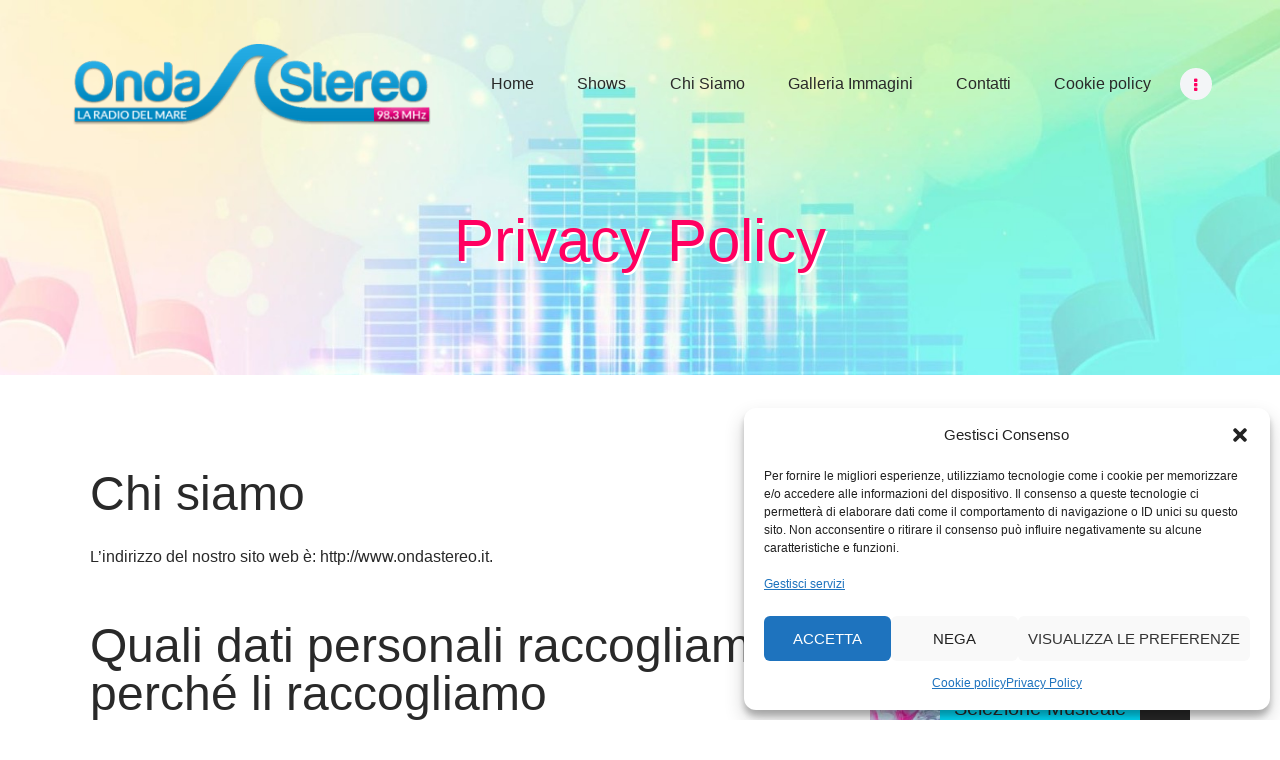

--- FILE ---
content_type: text/html; charset=UTF-8
request_url: https://www.ondastereo.it/privacy-policy/
body_size: 16695
content:
<!DOCTYPE html>
<html lang="it-IT" prefix="og: https://ogp.me/ns#" class="no-js scheme_default">
<head><style>img.lazy{min-height:1px}</style><link rel="preload" href="https://www.ondastereo.it/wp-content/plugins/w3-total-cache/pub/js/lazyload.min.js" as="script">
			<meta charset="UTF-8">
		<meta name="viewport" content="width=device-width, initial-scale=1, maximum-scale=1">
		<meta name="format-detection" content="telephone=no">
		<link rel="profile" href="//gmpg.org/xfn/11">
		
		
<!-- Ottimizzazione per i motori di ricerca di Rank Math - https://rankmath.com/ -->
<title>Privacy Policy -</title>
<meta name="description" content="L&#039;indirizzo del nostro sito web è: http://www.ondastereo.it."/>
<meta name="robots" content="follow, index, max-snippet:-1, max-video-preview:-1, max-image-preview:large"/>
<link rel="canonical" href="https://www.ondastereo.it/privacy-policy/" />
<meta property="og:locale" content="it_IT" />
<meta property="og:type" content="article" />
<meta property="og:title" content="Privacy Policy -" />
<meta property="og:description" content="L&#039;indirizzo del nostro sito web è: http://www.ondastereo.it." />
<meta property="og:url" content="https://www.ondastereo.it/privacy-policy/" />
<meta property="article:publisher" content="http://www.facebook.com/RadioOndaStereo" />
<meta property="og:updated_time" content="2020-01-31T09:38:14+01:00" />
<meta property="og:image" content="https://www.ondastereo.it/wp-content/uploads/2020/02/ondastereo_fb2.jpg" />
<meta property="og:image:secure_url" content="https://www.ondastereo.it/wp-content/uploads/2020/02/ondastereo_fb2.jpg" />
<meta property="og:image:width" content="1200" />
<meta property="og:image:height" content="630" />
<meta property="og:image:alt" content="Privacy Policy" />
<meta property="og:image:type" content="image/jpeg" />
<meta property="article:published_time" content="2020-01-31T09:38:13+01:00" />
<meta property="article:modified_time" content="2020-01-31T09:38:14+01:00" />
<meta name="twitter:card" content="summary_large_image" />
<meta name="twitter:title" content="Privacy Policy -" />
<meta name="twitter:description" content="L&#039;indirizzo del nostro sito web è: http://www.ondastereo.it." />
<meta name="twitter:site" content="@RadioOndaStereo" />
<meta name="twitter:creator" content="@RadioOndaStereo" />
<meta name="twitter:image" content="https://www.ondastereo.it/wp-content/uploads/2020/02/ondastereo_fb2.jpg" />
<meta name="twitter:label1" content="Tempo di lettura" />
<meta name="twitter:data1" content="3 minuti" />
<script type="application/ld+json" class="rank-math-schema">{"@context":"https://schema.org","@graph":[{"@type":["RadioStation","Organization"],"@id":"https://www.ondastereo.it/#organization","name":"Radio Onda Stereo","url":"https://www.ondastereo.it","sameAs":["http://www.facebook.com/RadioOndaStereo","https://twitter.com/RadioOndaStereo"],"logo":{"@type":"ImageObject","@id":"https://www.ondastereo.it/#logo","url":"https://www.ondastereo.it/wp-content/uploads/2020/02/logo_google.jpg","contentUrl":"https://www.ondastereo.it/wp-content/uploads/2020/02/logo_google.jpg","caption":"Radio Onda Stereo","inLanguage":"it-IT","width":"512","height":"512"},"openingHours":["Monday,Tuesday,Wednesday,Thursday,Friday,Saturday,Sunday 09:00-17:00"],"image":{"@id":"https://www.ondastereo.it/#logo"}},{"@type":"WebSite","@id":"https://www.ondastereo.it/#website","url":"https://www.ondastereo.it","name":"Radio Onda Stereo","publisher":{"@id":"https://www.ondastereo.it/#organization"},"inLanguage":"it-IT"},{"@type":"ImageObject","@id":"https://www.ondastereo.it/wp-content/uploads/2020/02/ondastereo_fb2.jpg","url":"https://www.ondastereo.it/wp-content/uploads/2020/02/ondastereo_fb2.jpg","width":"1200","height":"630","inLanguage":"it-IT"},{"@type":"WebPage","@id":"https://www.ondastereo.it/privacy-policy/#webpage","url":"https://www.ondastereo.it/privacy-policy/","name":"Privacy Policy -","datePublished":"2020-01-31T09:38:13+01:00","dateModified":"2020-01-31T09:38:14+01:00","isPartOf":{"@id":"https://www.ondastereo.it/#website"},"primaryImageOfPage":{"@id":"https://www.ondastereo.it/wp-content/uploads/2020/02/ondastereo_fb2.jpg"},"inLanguage":"it-IT"},{"@type":"Person","@id":"https://www.ondastereo.it/author/antonio-tibaldo/","name":"Antonio Tibaldo","url":"https://www.ondastereo.it/author/antonio-tibaldo/","image":{"@type":"ImageObject","@id":"https://secure.gravatar.com/avatar/9e2b2ce39eeccaa5a52b462a822b94e4?s=96&amp;d=mm&amp;r=g","url":"https://secure.gravatar.com/avatar/9e2b2ce39eeccaa5a52b462a822b94e4?s=96&amp;d=mm&amp;r=g","caption":"Antonio Tibaldo","inLanguage":"it-IT"},"sameAs":["https://pubblicitaegrafica.it"],"worksFor":{"@id":"https://www.ondastereo.it/#organization"}},{"@type":"Article","headline":"Privacy Policy -","datePublished":"2020-01-31T09:38:13+01:00","dateModified":"2020-01-31T09:38:14+01:00","author":{"@id":"https://www.ondastereo.it/author/antonio-tibaldo/","name":"Antonio Tibaldo"},"publisher":{"@id":"https://www.ondastereo.it/#organization"},"description":"L&#039;indirizzo del nostro sito web \u00e8: http://www.ondastereo.it.","name":"Privacy Policy -","@id":"https://www.ondastereo.it/privacy-policy/#richSnippet","isPartOf":{"@id":"https://www.ondastereo.it/privacy-policy/#webpage"},"image":{"@id":"https://www.ondastereo.it/wp-content/uploads/2020/02/ondastereo_fb2.jpg"},"inLanguage":"it-IT","mainEntityOfPage":{"@id":"https://www.ondastereo.it/privacy-policy/#webpage"}}]}</script>
<!-- /Rank Math WordPress SEO plugin -->


<link rel='preconnect' href='//www.google-analytics.com' />
<link rel="alternate" type="application/rss+xml" title=" &raquo; Feed" href="https://www.ondastereo.it/feed/" />
<link rel="alternate" type="application/rss+xml" title=" &raquo; Feed dei commenti" href="https://www.ondastereo.it/comments/feed/" />
<meta property="og:url" content="https://www.ondastereo.it/privacy-policy/ "/>
			<meta property="og:title" content="Privacy Policy" />
			<meta property="og:description" content="Chi siamo L&#8217;indirizzo del nostro sito web è: http://www.ondastereo.it. Quali dati personali raccogliamo e perché li raccogliamo Commenti Quando i visitatori lasciano commenti sul sito, raccogliamo i dati mostrati nel modulo dei commenti oltre all&#8217;indirizzo IP del visitatore e la stringa dello user agent del browser per facilitare il rilevamento&hellip;" />  
			<meta property="og:type" content="article" /><link   property="stylesheet" rel='stylesheet' id='wp-block-library-css' href='https://www.ondastereo.it/wp-includes/css/dist/block-library/style.min.css' type='text/css' media='all' />
<style id='rank-math-toc-block-style-inline-css' type='text/css'>
.wp-block-rank-math-toc-block nav ol{counter-reset:item}.wp-block-rank-math-toc-block nav ol li{display:block}.wp-block-rank-math-toc-block nav ol li:before{content:counters(item, ".") ". ";counter-increment:item}

</style>
<style id='classic-theme-styles-inline-css' type='text/css'>
/*! This file is auto-generated */
.wp-block-button__link{color:#fff;background-color:#32373c;border-radius:9999px;box-shadow:none;text-decoration:none;padding:calc(.667em + 2px) calc(1.333em + 2px);font-size:1.125em}.wp-block-file__button{background:#32373c;color:#fff;text-decoration:none}
</style>
<style id='global-styles-inline-css' type='text/css'>
:root{--wp--preset--aspect-ratio--square: 1;--wp--preset--aspect-ratio--4-3: 4/3;--wp--preset--aspect-ratio--3-4: 3/4;--wp--preset--aspect-ratio--3-2: 3/2;--wp--preset--aspect-ratio--2-3: 2/3;--wp--preset--aspect-ratio--16-9: 16/9;--wp--preset--aspect-ratio--9-16: 9/16;--wp--preset--color--black: #000000;--wp--preset--color--cyan-bluish-gray: #abb8c3;--wp--preset--color--white: #ffffff;--wp--preset--color--pale-pink: #f78da7;--wp--preset--color--vivid-red: #cf2e2e;--wp--preset--color--luminous-vivid-orange: #ff6900;--wp--preset--color--luminous-vivid-amber: #fcb900;--wp--preset--color--light-green-cyan: #7bdcb5;--wp--preset--color--vivid-green-cyan: #00d084;--wp--preset--color--pale-cyan-blue: #8ed1fc;--wp--preset--color--vivid-cyan-blue: #0693e3;--wp--preset--color--vivid-purple: #9b51e0;--wp--preset--gradient--vivid-cyan-blue-to-vivid-purple: linear-gradient(135deg,rgba(6,147,227,1) 0%,rgb(155,81,224) 100%);--wp--preset--gradient--light-green-cyan-to-vivid-green-cyan: linear-gradient(135deg,rgb(122,220,180) 0%,rgb(0,208,130) 100%);--wp--preset--gradient--luminous-vivid-amber-to-luminous-vivid-orange: linear-gradient(135deg,rgba(252,185,0,1) 0%,rgba(255,105,0,1) 100%);--wp--preset--gradient--luminous-vivid-orange-to-vivid-red: linear-gradient(135deg,rgba(255,105,0,1) 0%,rgb(207,46,46) 100%);--wp--preset--gradient--very-light-gray-to-cyan-bluish-gray: linear-gradient(135deg,rgb(238,238,238) 0%,rgb(169,184,195) 100%);--wp--preset--gradient--cool-to-warm-spectrum: linear-gradient(135deg,rgb(74,234,220) 0%,rgb(151,120,209) 20%,rgb(207,42,186) 40%,rgb(238,44,130) 60%,rgb(251,105,98) 80%,rgb(254,248,76) 100%);--wp--preset--gradient--blush-light-purple: linear-gradient(135deg,rgb(255,206,236) 0%,rgb(152,150,240) 100%);--wp--preset--gradient--blush-bordeaux: linear-gradient(135deg,rgb(254,205,165) 0%,rgb(254,45,45) 50%,rgb(107,0,62) 100%);--wp--preset--gradient--luminous-dusk: linear-gradient(135deg,rgb(255,203,112) 0%,rgb(199,81,192) 50%,rgb(65,88,208) 100%);--wp--preset--gradient--pale-ocean: linear-gradient(135deg,rgb(255,245,203) 0%,rgb(182,227,212) 50%,rgb(51,167,181) 100%);--wp--preset--gradient--electric-grass: linear-gradient(135deg,rgb(202,248,128) 0%,rgb(113,206,126) 100%);--wp--preset--gradient--midnight: linear-gradient(135deg,rgb(2,3,129) 0%,rgb(40,116,252) 100%);--wp--preset--font-size--small: 13px;--wp--preset--font-size--medium: 20px;--wp--preset--font-size--large: 36px;--wp--preset--font-size--x-large: 42px;--wp--preset--spacing--20: 0.44rem;--wp--preset--spacing--30: 0.67rem;--wp--preset--spacing--40: 1rem;--wp--preset--spacing--50: 1.5rem;--wp--preset--spacing--60: 2.25rem;--wp--preset--spacing--70: 3.38rem;--wp--preset--spacing--80: 5.06rem;--wp--preset--shadow--natural: 6px 6px 9px rgba(0, 0, 0, 0.2);--wp--preset--shadow--deep: 12px 12px 50px rgba(0, 0, 0, 0.4);--wp--preset--shadow--sharp: 6px 6px 0px rgba(0, 0, 0, 0.2);--wp--preset--shadow--outlined: 6px 6px 0px -3px rgba(255, 255, 255, 1), 6px 6px rgba(0, 0, 0, 1);--wp--preset--shadow--crisp: 6px 6px 0px rgba(0, 0, 0, 1);}:where(.is-layout-flex){gap: 0.5em;}:where(.is-layout-grid){gap: 0.5em;}body .is-layout-flex{display: flex;}.is-layout-flex{flex-wrap: wrap;align-items: center;}.is-layout-flex > :is(*, div){margin: 0;}body .is-layout-grid{display: grid;}.is-layout-grid > :is(*, div){margin: 0;}:where(.wp-block-columns.is-layout-flex){gap: 2em;}:where(.wp-block-columns.is-layout-grid){gap: 2em;}:where(.wp-block-post-template.is-layout-flex){gap: 1.25em;}:where(.wp-block-post-template.is-layout-grid){gap: 1.25em;}.has-black-color{color: var(--wp--preset--color--black) !important;}.has-cyan-bluish-gray-color{color: var(--wp--preset--color--cyan-bluish-gray) !important;}.has-white-color{color: var(--wp--preset--color--white) !important;}.has-pale-pink-color{color: var(--wp--preset--color--pale-pink) !important;}.has-vivid-red-color{color: var(--wp--preset--color--vivid-red) !important;}.has-luminous-vivid-orange-color{color: var(--wp--preset--color--luminous-vivid-orange) !important;}.has-luminous-vivid-amber-color{color: var(--wp--preset--color--luminous-vivid-amber) !important;}.has-light-green-cyan-color{color: var(--wp--preset--color--light-green-cyan) !important;}.has-vivid-green-cyan-color{color: var(--wp--preset--color--vivid-green-cyan) !important;}.has-pale-cyan-blue-color{color: var(--wp--preset--color--pale-cyan-blue) !important;}.has-vivid-cyan-blue-color{color: var(--wp--preset--color--vivid-cyan-blue) !important;}.has-vivid-purple-color{color: var(--wp--preset--color--vivid-purple) !important;}.has-black-background-color{background-color: var(--wp--preset--color--black) !important;}.has-cyan-bluish-gray-background-color{background-color: var(--wp--preset--color--cyan-bluish-gray) !important;}.has-white-background-color{background-color: var(--wp--preset--color--white) !important;}.has-pale-pink-background-color{background-color: var(--wp--preset--color--pale-pink) !important;}.has-vivid-red-background-color{background-color: var(--wp--preset--color--vivid-red) !important;}.has-luminous-vivid-orange-background-color{background-color: var(--wp--preset--color--luminous-vivid-orange) !important;}.has-luminous-vivid-amber-background-color{background-color: var(--wp--preset--color--luminous-vivid-amber) !important;}.has-light-green-cyan-background-color{background-color: var(--wp--preset--color--light-green-cyan) !important;}.has-vivid-green-cyan-background-color{background-color: var(--wp--preset--color--vivid-green-cyan) !important;}.has-pale-cyan-blue-background-color{background-color: var(--wp--preset--color--pale-cyan-blue) !important;}.has-vivid-cyan-blue-background-color{background-color: var(--wp--preset--color--vivid-cyan-blue) !important;}.has-vivid-purple-background-color{background-color: var(--wp--preset--color--vivid-purple) !important;}.has-black-border-color{border-color: var(--wp--preset--color--black) !important;}.has-cyan-bluish-gray-border-color{border-color: var(--wp--preset--color--cyan-bluish-gray) !important;}.has-white-border-color{border-color: var(--wp--preset--color--white) !important;}.has-pale-pink-border-color{border-color: var(--wp--preset--color--pale-pink) !important;}.has-vivid-red-border-color{border-color: var(--wp--preset--color--vivid-red) !important;}.has-luminous-vivid-orange-border-color{border-color: var(--wp--preset--color--luminous-vivid-orange) !important;}.has-luminous-vivid-amber-border-color{border-color: var(--wp--preset--color--luminous-vivid-amber) !important;}.has-light-green-cyan-border-color{border-color: var(--wp--preset--color--light-green-cyan) !important;}.has-vivid-green-cyan-border-color{border-color: var(--wp--preset--color--vivid-green-cyan) !important;}.has-pale-cyan-blue-border-color{border-color: var(--wp--preset--color--pale-cyan-blue) !important;}.has-vivid-cyan-blue-border-color{border-color: var(--wp--preset--color--vivid-cyan-blue) !important;}.has-vivid-purple-border-color{border-color: var(--wp--preset--color--vivid-purple) !important;}.has-vivid-cyan-blue-to-vivid-purple-gradient-background{background: var(--wp--preset--gradient--vivid-cyan-blue-to-vivid-purple) !important;}.has-light-green-cyan-to-vivid-green-cyan-gradient-background{background: var(--wp--preset--gradient--light-green-cyan-to-vivid-green-cyan) !important;}.has-luminous-vivid-amber-to-luminous-vivid-orange-gradient-background{background: var(--wp--preset--gradient--luminous-vivid-amber-to-luminous-vivid-orange) !important;}.has-luminous-vivid-orange-to-vivid-red-gradient-background{background: var(--wp--preset--gradient--luminous-vivid-orange-to-vivid-red) !important;}.has-very-light-gray-to-cyan-bluish-gray-gradient-background{background: var(--wp--preset--gradient--very-light-gray-to-cyan-bluish-gray) !important;}.has-cool-to-warm-spectrum-gradient-background{background: var(--wp--preset--gradient--cool-to-warm-spectrum) !important;}.has-blush-light-purple-gradient-background{background: var(--wp--preset--gradient--blush-light-purple) !important;}.has-blush-bordeaux-gradient-background{background: var(--wp--preset--gradient--blush-bordeaux) !important;}.has-luminous-dusk-gradient-background{background: var(--wp--preset--gradient--luminous-dusk) !important;}.has-pale-ocean-gradient-background{background: var(--wp--preset--gradient--pale-ocean) !important;}.has-electric-grass-gradient-background{background: var(--wp--preset--gradient--electric-grass) !important;}.has-midnight-gradient-background{background: var(--wp--preset--gradient--midnight) !important;}.has-small-font-size{font-size: var(--wp--preset--font-size--small) !important;}.has-medium-font-size{font-size: var(--wp--preset--font-size--medium) !important;}.has-large-font-size{font-size: var(--wp--preset--font-size--large) !important;}.has-x-large-font-size{font-size: var(--wp--preset--font-size--x-large) !important;}
:where(.wp-block-post-template.is-layout-flex){gap: 1.25em;}:where(.wp-block-post-template.is-layout-grid){gap: 1.25em;}
:where(.wp-block-columns.is-layout-flex){gap: 2em;}:where(.wp-block-columns.is-layout-grid){gap: 2em;}
:root :where(.wp-block-pullquote){font-size: 1.5em;line-height: 1.6;}
</style>
<link   property="stylesheet" rel='stylesheet' id='mptt-style-css' href='https://www.ondastereo.it/wp-content/plugins/mp-timetable/media/css/style.css' type='text/css' media='all' />
<link   property="stylesheet" rel='stylesheet' id='trx_addons-icons-css' href='https://www.ondastereo.it/wp-content/plugins/trx_addons/css/font-icons/css/trx_addons_icons-embedded.css' type='text/css' media='all' />
<link   property="stylesheet" rel='stylesheet' id='swiperslider-css' href='https://www.ondastereo.it/wp-content/plugins/trx_addons/js/swiper/swiper.min.css' type='text/css' media='all' />
<link   property="stylesheet" rel='stylesheet' id='magnific-popup-css' href='https://www.ondastereo.it/wp-content/plugins/trx_addons/js/magnific/magnific-popup.min.css' type='text/css' media='all' />
<link   property="stylesheet" rel='stylesheet' id='trx_addons-css' href='https://www.ondastereo.it/wp-content/plugins/trx_addons/css/trx_addons.css' type='text/css' media='all' />
<link   property="stylesheet" rel='stylesheet' id='trx_addons-animation-css' href='https://www.ondastereo.it/wp-content/plugins/trx_addons/css/trx_addons.animation.css' type='text/css' media='all' />
<link   property="stylesheet" rel='stylesheet' id='cmplz-general-css' href='https://www.ondastereo.it/wp-content/plugins/complianz-gdpr/assets/css/cookieblocker.min.css' type='text/css' media='all' />
<link   property="stylesheet" rel='stylesheet' id='sounder-parent-style-css' href='https://www.ondastereo.it/wp-content/themes/sounder/style.css' type='text/css' media='all' />
<link   property="stylesheet" rel='stylesheet' id='esg-plugin-settings-css' href='https://www.ondastereo.it/wp-content/plugins/essential-grid/public/assets/css/settings.css' type='text/css' media='all' />
<link   property="stylesheet" rel='stylesheet' id='tp-fontello-css' href='https://www.ondastereo.it/wp-content/plugins/essential-grid/public/assets/font/fontello/css/fontello.css' type='text/css' media='all' />
<link   property="stylesheet" rel='stylesheet' id='sounder-font-google_fonts-css' href='//www.ondastereo.it/wp-content/uploads/omgf/sounder-font-google_fonts/sounder-font-google_fonts.css' type='text/css' media='all' />
<link   property="stylesheet" rel='stylesheet' id='fontello-icons-css' href='https://www.ondastereo.it/wp-content/themes/sounder/css/font-icons/css/fontello-embedded.css' type='text/css' media='all' />
<link   property="stylesheet" rel='stylesheet' id='sounder-main-css' href='https://www.ondastereo.it/wp-content/themes/sounder/style.css' type='text/css' media='all' />
<link   property="stylesheet" rel='stylesheet' id='sounder-colors-css' href='https://www.ondastereo.it/wp-content/themes/sounder/css/__colors.css' type='text/css' media='all' />
<link   property="stylesheet" rel='stylesheet' id='mediaelement-css' href='https://www.ondastereo.it/wp-includes/js/mediaelement/mediaelementplayer-legacy.min.css' type='text/css' media='all' />
<link   property="stylesheet" rel='stylesheet' id='wp-mediaelement-css' href='https://www.ondastereo.it/wp-includes/js/mediaelement/wp-mediaelement.min.css' type='text/css' media='all' />
<link   property="stylesheet" rel='stylesheet' id='sounder-child-css' href='https://www.ondastereo.it/wp-content/themes/sounder-child/style.css' type='text/css' media='all' />
<link   property="stylesheet" rel='stylesheet' id='trx_addons-responsive-css' href='https://www.ondastereo.it/wp-content/plugins/trx_addons/css/trx_addons.responsive.css' type='text/css' media='all' />
<link   property="stylesheet" rel='stylesheet' id='sounder-responsive-css' href='https://www.ondastereo.it/wp-content/themes/sounder/css/responsive.css' type='text/css' media='all' />
<script type="text/javascript" src="https://www.ondastereo.it/wp-includes/js/jquery/jquery.min.js" id="jquery-core-js"></script>
<script type="text/javascript" src="https://www.ondastereo.it/wp-includes/js/jquery/jquery-migrate.min.js" id="jquery-migrate-js"></script>
<script type="text/javascript" id="_tpt-js-before">
/* <![CDATA[ */
 window.ESG ??= {}; ESG.E ??= {}; ESG.E.site_url = 'https://www.ondastereo.it'; ESG.E.plugin_url = 'https://www.ondastereo.it/wp-content/plugins/essential-grid/'; ESG.E.tptools = true; ESG.E.waitTptFunc ??= []; ESG.F ??= {}; ESG.F.waitTpt = () => { if ( typeof jQuery==='undefined' || !window?._tpt?.regResource || !ESG?.E?.plugin_url || (!ESG.E.tptools && !window?.SR7?.E?.plugin_url) ) return setTimeout(ESG.F.waitTpt, 29); if (!window._tpt.gsap) window._tpt.regResource({id: 'tpgsap', url : ESG.E.tptools && ESG.E.plugin_url+'/public/assets/js/libs/tpgsap.js' || SR7.E.plugin_url + 'public/js/libs/tpgsap.js'}); _tpt.checkResources(['tpgsap']).then(() => { if (window.tpGS && !_tpt?.Back) { _tpt.eases = tpGS.eases; Object.keys(_tpt.eases).forEach((e) => {_tpt[e] === undefined && (_tpt[e] = tpGS[e])}); } ESG.E.waitTptFunc.forEach((f) => { typeof f === 'function' && f(); }); ESG.E.waitTptFunc = []; }); }
/* ]]> */
</script>
<script type="text/javascript" src="https://www.ondastereo.it/wp-content/plugins/essential-grid/public/assets/js/libs/tptools.js" id="_tpt-js" async="async" data-wp-strategy="async"></script>
<link rel="https://api.w.org/" href="https://www.ondastereo.it/wp-json/" /><link rel="alternate" title="JSON" type="application/json" href="https://www.ondastereo.it/wp-json/wp/v2/pages/37068" /><link rel='shortlink' href='https://www.ondastereo.it/?p=37068' />
<link rel="alternate" title="oEmbed (JSON)" type="application/json+oembed" href="https://www.ondastereo.it/wp-json/oembed/1.0/embed?url=https%3A%2F%2Fwww.ondastereo.it%2Fprivacy-policy%2F" />
<link rel="alternate" title="oEmbed (XML)" type="text/xml+oembed" href="https://www.ondastereo.it/wp-json/oembed/1.0/embed?url=https%3A%2F%2Fwww.ondastereo.it%2Fprivacy-policy%2F&#038;format=xml" />
<noscript><style type="text/css">.mptt-shortcode-wrapper .mptt-shortcode-table:first-of-type{display:table!important}.mptt-shortcode-wrapper .mptt-shortcode-table .mptt-event-container:hover{height:auto!important;min-height:100%!important}body.mprm_ie_browser .mptt-shortcode-wrapper .mptt-event-container{height:auto!important}@media (max-width:767px){.mptt-shortcode-wrapper .mptt-shortcode-table:first-of-type{display:none!important}}</style></noscript>			<style>.cmplz-hidden {
					display: none !important;
				}</style>
<link rel="icon" href="https://www.ondastereo.it/wp-content/uploads/2020/05/logo_ondastereo_on_air-70x70.png" sizes="32x32" />
<link rel="icon" href="https://www.ondastereo.it/wp-content/uploads/2020/05/logo_ondastereo_on_air.png" sizes="192x192" />
<link rel="apple-touch-icon" href="https://www.ondastereo.it/wp-content/uploads/2020/05/logo_ondastereo_on_air.png" />
<meta name="msapplication-TileImage" content="https://www.ondastereo.it/wp-content/uploads/2020/05/logo_ondastereo_on_air.png" />
		<style type="text/css" id="wp-custom-css">
			.sc_layouts_title_title h1 {
	color: #ff0060 !important;
	 text-shadow: 2px 2px #fff;
}
.wpb_wrapper h1 strong {
	color: #ff0060 !important;
	 text-shadow: 2px 2px #fff;
}
.scheme_default textarea, .scheme_default input[type=text], .scheme_default input[type=email] {
	background-color: #eee !important;
	border-color: #ddd !important;
}
.sidebar  {
padding-top: 4em !important;
	padding-bottom: 20em !important;
}
.mptt-shortcode-table {
width: 100% !important;
}
.mptt-shortcode-table th, .mptt-shortcode-table td {
padding: 5px !important;
}
.mptt-column-title {
	padding: 5px;
	color: #ffffff !important;
	background-color: #ff0060 !important;
}
.team_member_brief_info_text p:first-child { font-weight: bold;}
#text-3 {padding: 0px !important;}
#text-3 h5 {margin-left: 0px !important;}
#cmplz-document {max-width: none
 !important;}
#programmievidenza .sc_timetable_item_header.entry-header .date {
	display: none !important;
}		</style>
		<!-- ## NXS/OG ## --><!-- ## NXSOGTAGS ## --><!-- ## NXS/OG ## -->
<noscript><style> .wpb_animate_when_almost_visible { opacity: 1; }</style></noscript><style type="text/css" id="trx_addons-inline-styles-inline-css">.vc_custom_1556554610239{background-image: url(//www.ondastereo.it/wp-content/uploads/2018/12/header_ondastereo-e1550581360774.jpg?id=36691) !important;background-position: top left !important;background-repeat: no-repeat !important;background-size: cover !important;}.sounder_inline_611823708{background-image: url(https://www.ondastereo.it/wp-content/uploads/2018/12/footer_ondastereo.jpg);}.custom-logo-link,.sc_layouts_logo{font-size:2em}</style></head>

<body data-cmplz=2 class="privacy-policy page-template-default page page-id-37068 wp-custom-logo body_tag scheme_default blog_mode_page body_style_fullwide is_single sidebar_show sidebar_right trx_addons_present header_type_custom header_style_header-custom-36658 header_position_default menu_style_top no_layout wpb-js-composer js-comp-ver-7.6 vc_responsive">
    
	
	<div class="body_wrap">

		<div class="page_wrap"><header class="top_panel top_panel_custom top_panel_custom_36658 top_panel_custom_header-default without_bg_image"><div class="vc_row wpb_row vc_row-fluid vc_custom_1556554610239 vc_row-has-fill shape_divider_top-none shape_divider_bottom-none sc_layouts_row sc_layouts_row_type_normal"><div class="wpb_column vc_column_container vc_col-sm-12 sc_layouts_column_icons_position_left"><div class="vc_column-inner"><div class="wpb_wrapper"><div class="vc_empty_space  hide_on_mobile"   style="height: 0.25em"><span class="vc_empty_space_inner"></span></div><div id="sc_content_1068766433"
		class="sc_content color_style_default sc_content_default sc_content_width_1_1 sc_float_center"><div class="sc_content_container"><div class="vc_row wpb_row vc_inner vc_row-fluid vc_row-o-equal-height vc_row-o-content-middle vc_row-flex shape_divider_top-none shape_divider_bottom-none"><div class="wpb_column vc_column_container vc_col-sm-4 vc_col-xs-6 sc_layouts_column sc_layouts_column_align_left sc_layouts_column_icons_position_left"><div class="vc_column-inner"><div class="wpb_wrapper"><div class="sc_layouts_item"><a href="https://www.ondastereo.it/" id="sc_layouts_logo_138367013" class="sc_layouts_logo sc_layouts_logo_default"><img class="logo_image lazy"
					src="data:image/svg+xml,%3Csvg%20xmlns='http://www.w3.org/2000/svg'%20viewBox='0%200%20377%2085'%3E%3C/svg%3E" data-src="//www.ondastereo.it/wp-content/uploads/2023/07/logo-2.png"
					alt="" width="377" height="85"></a><!-- /.sc_layouts_logo --></div></div></div></div><div class="wpb_column vc_column_container vc_col-sm-8 vc_col-xs-6 sc_layouts_column sc_layouts_column_align_right sc_layouts_column_icons_position_left"><div class="vc_column-inner"><div class="wpb_wrapper"><div class="sc_layouts_item"><nav class="sc_layouts_menu sc_layouts_menu_default sc_layouts_menu_dir_horizontal menu_hover_fade hide_on_mobile" id="sc_layouts_menu_1964244809"		><ul id="sc_layouts_menu_363437635" class="sc_layouts_menu_nav"><li id="menu-item-13221" class="menu-item menu-item-type-custom menu-item-object-custom menu-item-home menu-item-13221"><a href="https://www.ondastereo.it"><span>Home</span></a></li><li id="menu-item-36802" class="menu-item menu-item-type-post_type menu-item-object-page menu-item-has-children menu-item-36802"><a href="https://www.ondastereo.it/shows/"><span>Shows</span></a>
<ul class="sub-menu"><li id="menu-item-36803" class="menu-item menu-item-type-post_type menu-item-object-page menu-item-36803"><a href="https://www.ondastereo.it/shows/"><span>Shows</span></a></li><li id="menu-item-36801" class="menu-item menu-item-type-post_type menu-item-object-page menu-item-36801"><a href="https://www.ondastereo.it/schedule/"><span>Programmazione</span></a></li></ul>
</li><li id="menu-item-36811" class="menu-item menu-item-type-post_type menu-item-object-page menu-item-has-children menu-item-36811"><a href="https://www.ondastereo.it/our-story/"><span>Chi Siamo</span></a>
<ul class="sub-menu"><li id="menu-item-37003" class="menu-item menu-item-type-post_type menu-item-object-page menu-item-37003"><a href="https://www.ondastereo.it/our-story/"><span>La nostra Storia</span></a></li><li id="menu-item-37002" class="menu-item menu-item-type-post_type menu-item-object-page menu-item-37002"><a href="https://www.ondastereo.it/our-team/"><span>La nostra Squadra</span></a></li></ul>
</li><li id="menu-item-36808" class="menu-item menu-item-type-post_type menu-item-object-page menu-item-36808"><a href="https://www.ondastereo.it/gallery-masonry/"><span>Galleria Immagini</span></a></li><li id="menu-item-36806" class="menu-item menu-item-type-post_type menu-item-object-page menu-item-36806"><a href="https://www.ondastereo.it/contatti-2/"><span>Contatti</span></a></li><li id="menu-item-36807" class="menu-item menu-item-type-post_type menu-item-object-page menu-item-36807"><a href="https://www.ondastereo.it/cookie-policy/"><span>Cookie policy</span></a></li><li id="menu-item-37274" class="menu-item menu-item-type-post_type menu-item-object-page menu-item-37274"><a href="https://www.ondastereo.it/shows/broadcasts/"><span>PodCast</span></a></li><li id="menu-item-37543" class="menu-item menu-item-type-post_type menu-item-object-page menu-item-37543"><a href="https://www.ondastereo.it/ondastereotv/"><span>OndastereoTV</span></a></li><li id="menu-item-37583" class="menu-item menu-item-type-post_type menu-item-object-page menu-item-37583"><a href="https://www.ondastereo.it/disconoscimento/"><span>Disconoscimento</span></a></li><li id="menu-item-38152" class="menu-item menu-item-type-post_type menu-item-object-page menu-item-38152"><a href="https://www.ondastereo.it/app-ondastereo-it/"><span>App OndaStereo</span></a></li><li id="menu-item-38168" class="menu-item menu-item-type-post_type menu-item-object-page menu-item-38168"><a href="https://www.ondastereo.it/home-twitch/"><span>Home Twitch</span></a></li><li id="menu-item-36819" class="menu-item menu-item-type-post_type menu-item-object-page menu-item-36819"><a href="https://www.ondastereo.it/tutti-i-post/"><span>Tutti gli articoli</span></a></li><li id="menu-item-36804" class="menu-item menu-item-type-taxonomy menu-item-object-category menu-item-36804"><a href="https://www.ondastereo.it/category/attualita/"><span>Attualità</span></a></li><li id="menu-item-104" class="menu-item menu-item-type-taxonomy menu-item-object-category menu-item-104"><a href="https://www.ondastereo.it/category/novita-musicali/"><span>Novità Musicali</span></a></li><li id="menu-item-12406" class="menu-item menu-item-type-taxonomy menu-item-object-category menu-item-12406"><a href="https://www.ondastereo.it/category/cultura/"><span>Cultura</span></a></li><li id="menu-item-29" class="menu-item menu-item-type-taxonomy menu-item-object-category menu-item-29"><a href="https://www.ondastereo.it/category/musica/"><span>Musica</span></a></li><li id="menu-item-106" class="menu-item menu-item-type-taxonomy menu-item-object-category menu-item-106"><a href="https://www.ondastereo.it/category/life-style/"><span>Life Style</span></a></li></ul></nav><!-- /.sc_layouts_menu --><div class="sc_layouts_iconed_text sc_layouts_menu_mobile_button">
		<a class="sc_layouts_item_link sc_layouts_iconed_text_link" href="#">
			<span class="sc_layouts_item_icon sc_layouts_iconed_text_icon trx_addons_icon-menu"></span>
		</a>
	</div></div></div></div></div></div></div></div><!-- /.sc_content --><div id="sc_content_897542817"
		class="sc_content color_style_default sc_content_default sc_content_width_1_1 sc_float_center"><div class="sc_content_container"><div class="vc_empty_space"   style="height: 2.4em"><span class="vc_empty_space_inner"></span></div><div class="vc_empty_space  hide_on_mobile"   style="height: 2em"><span class="vc_empty_space_inner"></span></div><div class="sc_layouts_item"><div id="sc_layouts_title_1576256990" class="sc_layouts_title sc_align_center with_content without_image without_tint"><div class="sc_layouts_title_content"><div class="sc_layouts_title_title">							<h1 class="sc_layouts_title_caption">Privacy Policy</h1>
							</div></div><!-- .sc_layouts_title_content --></div><!-- /.sc_layouts_title --></div><div class="vc_empty_space"   style="height: 2em"><span class="vc_empty_space_inner"></span></div><div class="vc_empty_space  hide_on_mobile"   style="height: 2em"><span class="vc_empty_space_inner"></span></div><div class="vc_empty_space  hide_on_notebook hide_on_tablet hide_on_mobile"   style="height: 2em"><span class="vc_empty_space_inner"></span></div></div></div><!-- /.sc_content --></div></div></div></div></header><div class="menu_mobile_overlay"></div>
<div class="menu_mobile menu_mobile_fullscreen scheme_dark">
	<div class="menu_mobile_inner">
		<a class="menu_mobile_close icon-cancel"></a><a class="sc_layouts_logo" href="https://www.ondastereo.it/"><img class="lazy" src="data:image/svg+xml,%3Csvg%20xmlns='http://www.w3.org/2000/svg'%20viewBox='0%200%201%201'%3E%3C/svg%3E" data-src="//www.ondastereo.it/wp-content/uploads/2022/11/cropped-cropped-logo-300x211.jpg" alt=""></a><nav itemscope itemtype="//schema.org/SiteNavigationElement" class="menu_mobile_nav_area"><ul id="menu_mobile" class=" menu_mobile_nav"><li class="menu-item menu-item-type-custom menu-item-object-custom menu-item-home menu-item-13221"><a href="https://www.ondastereo.it"><span>Home</span></a></li><li class="menu-item menu-item-type-post_type menu-item-object-page menu-item-has-children menu-item-36802"><a href="https://www.ondastereo.it/shows/"><span>Shows</span></a>
<ul class="sub-menu"><li class="menu-item menu-item-type-post_type menu-item-object-page menu-item-36803"><a href="https://www.ondastereo.it/shows/"><span>Shows</span></a></li><li class="menu-item menu-item-type-post_type menu-item-object-page menu-item-36801"><a href="https://www.ondastereo.it/schedule/"><span>Programmazione</span></a></li></ul>
</li><li class="menu-item menu-item-type-post_type menu-item-object-page menu-item-has-children menu-item-36811"><a href="https://www.ondastereo.it/our-story/"><span>Chi Siamo</span></a>
<ul class="sub-menu"><li class="menu-item menu-item-type-post_type menu-item-object-page menu-item-37003"><a href="https://www.ondastereo.it/our-story/"><span>La nostra Storia</span></a></li><li class="menu-item menu-item-type-post_type menu-item-object-page menu-item-37002"><a href="https://www.ondastereo.it/our-team/"><span>La nostra Squadra</span></a></li></ul>
</li><li class="menu-item menu-item-type-post_type menu-item-object-page menu-item-36808"><a href="https://www.ondastereo.it/gallery-masonry/"><span>Galleria Immagini</span></a></li><li class="menu-item menu-item-type-post_type menu-item-object-page menu-item-36806"><a href="https://www.ondastereo.it/contatti-2/"><span>Contatti</span></a></li><li class="menu-item menu-item-type-post_type menu-item-object-page menu-item-36807"><a href="https://www.ondastereo.it/cookie-policy/"><span>Cookie policy</span></a></li><li class="menu-item menu-item-type-post_type menu-item-object-page menu-item-37274"><a href="https://www.ondastereo.it/shows/broadcasts/"><span>PodCast</span></a></li><li class="menu-item menu-item-type-post_type menu-item-object-page menu-item-37543"><a href="https://www.ondastereo.it/ondastereotv/"><span>OndastereoTV</span></a></li><li class="menu-item menu-item-type-post_type menu-item-object-page menu-item-37583"><a href="https://www.ondastereo.it/disconoscimento/"><span>Disconoscimento</span></a></li><li class="menu-item menu-item-type-post_type menu-item-object-page menu-item-38152"><a href="https://www.ondastereo.it/app-ondastereo-it/"><span>App OndaStereo</span></a></li><li class="menu-item menu-item-type-post_type menu-item-object-page menu-item-38168"><a href="https://www.ondastereo.it/home-twitch/"><span>Home Twitch</span></a></li><li class="menu-item menu-item-type-post_type menu-item-object-page menu-item-36819"><a href="https://www.ondastereo.it/tutti-i-post/"><span>Tutti gli articoli</span></a></li><li class="menu-item menu-item-type-taxonomy menu-item-object-category menu-item-36804"><a href="https://www.ondastereo.it/category/attualita/"><span>Attualità</span></a></li><li class="menu-item menu-item-type-taxonomy menu-item-object-category menu-item-104"><a href="https://www.ondastereo.it/category/novita-musicali/"><span>Novità Musicali</span></a></li><li class="menu-item menu-item-type-taxonomy menu-item-object-category menu-item-12406"><a href="https://www.ondastereo.it/category/cultura/"><span>Cultura</span></a></li><li class="menu-item menu-item-type-taxonomy menu-item-object-category menu-item-29"><a href="https://www.ondastereo.it/category/musica/"><span>Musica</span></a></li><li class="menu-item menu-item-type-taxonomy menu-item-object-category menu-item-106"><a href="https://www.ondastereo.it/category/life-style/"><span>Life Style</span></a></li></ul></nav><div class="search_wrap search_style_normal search_mobile">
	<div class="search_form_wrap">
		<form role="search" method="get" class="search_form" action="https://www.ondastereo.it/">
			<input type="text" class="search_field" placeholder="Search" value="" name="s">
			<button type="submit" class="search_submit trx_addons_icon-search"></button>
					</form>
	</div>
	</div><div class="socials_mobile"><a target="_blank" href="https://www.facebook.com/RadioOndaStereo" class="social_item social_item_style_icons social_item_type_icons"><span class="social_icon social_icon_facebook"><span class="icon-facebook"></span></span></a><a target="_blank" href="https://www.twitter.com/RadioOndaStereo" class="social_item social_item_style_icons social_item_type_icons"><span class="social_icon social_icon_twitter"><span class="icon-twitter"></span></span></a><a target="_blank" href="https://www.youtube.com/user/ondastereotv" class="social_item social_item_style_icons social_item_type_icons"><span class="social_icon social_icon_youtube"><span class="icon-youtube"></span></span></a><a target="_blank" href="https://ondastereo.it/feed/rss/" class="social_item social_item_style_icons social_item_type_icons"><span class="social_icon social_icon_rss"><span class="icon-rss"></span></span></a></div>	</div>
</div>

			<div class="page_content_wrap">

								<div class="content_wrap">
				
									

					<div class="content">
										

<article id="post-37068" class="post_item_single post_type_page post-37068 page type-page status-publish hentry">

	
	<div class="post_content entry-content">
		
<h2 class="wp-block-heading">Chi siamo</h2>



<p>L&#8217;indirizzo del nostro sito web è: http://www.ondastereo.it.</p>



<h2 class="wp-block-heading">Quali dati personali raccogliamo e perché li raccogliamo</h2>



<h3 class="wp-block-heading">Commenti</h3>



<p>Quando i visitatori lasciano commenti sul sito, raccogliamo i dati mostrati nel modulo dei commenti oltre all&#8217;indirizzo IP del visitatore e la stringa dello user agent del browser per facilitare il rilevamento dello spam.</p>



<p>Una stringa anonimizzata creata a partire dal tuo indirizzo email (altrimenti detta hash) può essere fornita al servizio Gravatar per vedere se lo stai usando. La privacy policy del servizio Gravatar è disponibile qui: https://automattic.com/privacy/. Dopo l&#8217;approvazione del tuo commento, la tua immagine del profilo è visibile al pubblico nel contesto del tuo commento.</p>



<h3 class="wp-block-heading">Media</h3>



<p>Se carichi immagini sul sito web, dovresti evitare di caricare immagini che includono i dati di posizione incorporati (EXIF GPS). I visitatori del sito web possono scaricare ed estrarre qualsiasi dato sulla posizione dalle immagini sul sito web.</p>



<h3 class="wp-block-heading">Modulo di contatto</h3>



<h3 class="wp-block-heading">Cookie</h3>



<p>Se lasci un commento sul nostro sito, puoi scegliere di salvare il tuo nome, indirizzo email e sito web nei cookie. Sono usati per la tua comodità in modo che tu non debba inserire nuovamente i tuoi dati quando lasci un altro commento. Questi cookie dureranno per un anno.</p>



<p>Se visiti la pagina di login, verrà impostato un cookie temporaneo per determinare se il tuo browser accetta i cookie. Questo cookie non contiene dati personali e viene eliminato quando chiudi il browser.</p>



<p>Quando effettui l&#8217;accesso, verranno impostati diversi cookie per salvare le tue informazioni di accesso e le tue opzioni di visualizzazione dello schermo. I cookie di accesso durano due giorni mentre i cookie per le opzioni dello schermo durano un anno. Se selezioni &#8220;Ricordami&#8221;, il tuo accesso persisterà per due settimane. Se esci dal tuo account, i cookie di accesso verranno rimossi.</p>



<p>Se modifichi o pubblichi un articolo, un cookie aggiuntivo verrà salvato nel tuo browser. Questo cookie non include dati personali, ma indica semplicemente l&#8217;ID dell&#8217;articolo appena modificato. Scade dopo 1 giorno.</p>



<h3 class="wp-block-heading">Contenuto incorporato da altri siti web</h3>



<p>Gli articoli su questo sito possono includere contenuti incorporati (ad esempio video, immagini, articoli, ecc.). I contenuti incorporati da altri siti web si comportano esattamente allo stesso modo come se il visitatore avesse visitato l&#8217;altro sito web.</p>



<p>Questi siti web possono raccogliere dati su di te, usare cookie, integrare ulteriori tracciamenti di terze parti e monitorare l&#8217;interazione con essi, incluso il tracciamento della tua interazione con il contenuto incorporato se hai un account e sei connesso a quei siti web.</p>



<h3 class="wp-block-heading">Analytics</h3>



<h2 class="wp-block-heading">Con chi condividiamo i tuoi dati</h2>



<p>Con nessuno.</p>



<h2 class="wp-block-heading">Per quanto tempo conserviamo i tuoi dati</h2>



<p>Se lasci un commento, il commento e i relativi metadati vengono conservati a tempo indeterminato. È così che possiamo riconoscere e approvare automaticamente eventuali commenti successivi invece di tenerli in una coda di moderazione.</p>



<p>Per gli utenti che si registrano sul nostro sito web (se presenti), memorizziamo anche le informazioni personali che forniscono nel loro profilo utente. Tutti gli utenti possono vedere, modificare o cancellare le loro informazioni personali in qualsiasi momento (eccetto il loro nome utente che non possono cambiare). Gli amministratori del sito web possono anche vedere e modificare queste informazioni.</p>



<h2 class="wp-block-heading">Quali diritti hai sui tuoi dati</h2>



<p>Se hai un account su questo sito, o hai lasciato commenti, puoi richiedere di ricevere un file esportato dal sito con i dati personali che abbiamo su di te, compresi i dati che ci hai fornito. Puoi anche richiedere che cancelliamo tutti i dati personali che ti riguardano. Questo non include i dati che siamo obbligati a conservare per scopi amministrativi, legali o di sicurezza.</p>



<h2 class="wp-block-heading">Dove spediamo i tuoi dati</h2>



<p>I commenti dei visitatori possono essere controllati attraverso un servizio di rilevamento automatico dello spam.</p>



<h2 class="wp-block-heading">Le tue informazioni di contatto</h2>



<h2 class="wp-block-heading">Informazioni aggiuntive</h2>



<h3 class="wp-block-heading">Come proteggiamo i tuoi dati</h3>



<p>Il sito è dotato di un firewall, che permette di arrestare gli attacchi di tipo brute-force, blocca eventuali spam-bot e ogni dato è criptato. Oltre a questo il server ha un sistema di sicurezza antimalware. Il backup avviene con cadenza quotidiana.</p>



<h3 class="wp-block-heading">Quali procedure abbiamo predisposto per prevenire la violazione dei dati</h3>



<p>Il sito è dotato di un firewall, che permette di arrestare gli attacchi di tipo brute-force, blocca eventuali spam-bot e ogni dato è criptato. Oltre a questo il server ha un sistema di sicurezza antimalware. Il backup avviene con cadenza quotidiana.</p>



<h3 class="wp-block-heading">Da quali terze parti riceviamo dati</h3>



<p>Riceviamo dati statistici attraverso la piattaforma Google Analytics.</p>



<h3 class="wp-block-heading">Quale processo decisionale automatizzato e/o profilazione facciamo con i dati dell&#8217;utente</h3>



<p>Scelta di ottimizzazione Seo sulla base delle ricerche effettuate dagli utenti per raggiungere il nostro sito ed all&#8217;interno del sito.</p>



<h3 class="wp-block-heading">Requisiti di informativa normativa del settore</h3>
	</div><!-- .entry-content -->

	
</article>
				
					</div><!-- </.content> -->

							<div class="sidebar right widget_area" role="complementary">
			<div class="sidebar_inner">
				<aside id="mp-timetable-2" class="widget widget_recent_entries"><h5 class="widget_title">In Onda:</h5>			<div class="go-wrap">
							<div class="item-mp img event">
					<img width="70" height="70" src="data:image/svg+xml,%3Csvg%20xmlns='http://www.w3.org/2000/svg'%20viewBox='0%200%2070%2070'%3E%3C/svg%3E" data-src="https://www.ondastereo.it/wp-content/uploads/2022/11/cassitta-70x70.jpg" class="alignleft event-thumbnail lazy" alt="Pensieri e Parole" decoding="async" data-srcset="https://www.ondastereo.it/wp-content/uploads/2022/11/cassitta-70x70.jpg 70w, https://www.ondastereo.it/wp-content/uploads/2022/11/cassitta-90x90.jpg 90w, https://www.ondastereo.it/wp-content/uploads/2022/11/cassitta-370x370.jpg 370w" data-sizes="(max-width: 70px) 100vw, 70px" />
					<span class="post-date">
										<time datetime="22:00" class="timeslot-start">22:00</time>-<time datetime="22:55" class="timeslot-end">22:55</time>
				</span>

                        <h6 class="post_title"><a href="https://www.ondastereo.it/timetable/event/pensieri-e-parole/" title="Pensieri e Parole" class="event-link">
            Pensieri e Parole                </a></h6>
            
				</div>
							<div class="item-mp img event">
					<img width="70" height="70" src="data:image/svg+xml,%3Csvg%20xmlns='http://www.w3.org/2000/svg'%20viewBox='0%200%2070%2070'%3E%3C/svg%3E" data-src="https://www.ondastereo.it/wp-content/uploads/2020/03/01_home_eventi_ondamix-2_esec-70x70.jpg" class="alignleft event-thumbnail lazy" alt="Selezione Musicale" decoding="async" data-srcset="https://www.ondastereo.it/wp-content/uploads/2020/03/01_home_eventi_ondamix-2_esec-70x70.jpg 70w, https://www.ondastereo.it/wp-content/uploads/2020/03/01_home_eventi_ondamix-2_esec-90x90.jpg 90w, https://www.ondastereo.it/wp-content/uploads/2020/03/01_home_eventi_ondamix-2_esec-370x370.jpg 370w" data-sizes="(max-width: 70px) 100vw, 70px" />
					<span class="post-date">
										<time datetime="23:00" class="timeslot-start">23:00</time>-<time datetime="23:59" class="timeslot-end">23:59</time>
				</span>

                        <h6 class="post_title"><a href="https://www.ondastereo.it/timetable/event/facciamo-un-passo-indietro/" title="Selezione Musicale" class="event-link">
            Selezione Musicale                </a></h6>
            
				</div>
					</div>
		</aside><aside id="search-2" class="widget widget_search"><h5 class="widget_title">Cerca</h5><form role="search" method="get" class="search-form" action="https://www.ondastereo.it/">
				<label>
					<span class="screen-reader-text">Ricerca per:</span>
					<input type="search" class="search-field" placeholder="Cerca &hellip;" value="" name="s" />
				</label>
				<input type="submit" class="search-submit" value="Cerca" />
			</form></aside><aside id="categories-2" class="widget widget_categories"><h5 class="widget_title">Categorie</h5>
			<ul>
				<li class="cat-item-none">Nessuna categoria</li>			</ul>

			</aside><aside id="custom_html-3" class="widget_text widget widget_custom_html"><div class="textwidget custom-html-widget"><a href="https://www.ondastereo.it/privacy-policy/">Privacy Policy</a>
<a href="https://www.ondastereo.it/cookie-policy/">Cookie Policy</a></div></aside>			</div><!-- /.sidebar_inner -->
		</div><!-- /.sidebar -->
		</div><!-- </.content_wrap> -->			</div><!-- </.page_content_wrap> -->

			<footer class="footer_wrap footer_default sounder_inline_611823708 scheme_default">
			<div class="footer_widgets_wrap widget_area sc_layouts_row sc_layouts_row_type_normal">
			<div class="footer_widgets_inner widget_area_inner">
				<div class="content_wrap"><div class="columns_wrap"><aside id="text-2" class="column-1_3 widget widget_text"><h5 class="widget_title">Chi Siamo</h5>			<div class="textwidget"><p>Nata per gioco, per passione &#8220;<strong>Radio Onda Stereo</strong>&#8221; oggi è celebrazione musicale, presenza essenziale, servizio per la città con l&#8217;informazione e la pubblicità, supporto per innumerevoli manifestazioni sportive e culturali.<br />
Si aggiorna, cresce, segue l&#8217;evoluzione, come il suo ingresso nel DAB (digital audio brodcasting) una nuova avventura, una nuova sfida con la web tv</p>
</div>
		</aside><aside id="mp-timetable-3" class="column-1_3 widget widget_recent_entries"><h5 class="widget_title">In Onda</h5>			<div class="go-wrap">
							<div class="item-mp img event">
					<img width="70" height="70" src="data:image/svg+xml,%3Csvg%20xmlns='http://www.w3.org/2000/svg'%20viewBox='0%200%2070%2070'%3E%3C/svg%3E" data-src="https://www.ondastereo.it/wp-content/uploads/2022/11/cassitta-70x70.jpg" class="alignleft event-thumbnail lazy" alt="Pensieri e Parole" decoding="async" data-srcset="https://www.ondastereo.it/wp-content/uploads/2022/11/cassitta-70x70.jpg 70w, https://www.ondastereo.it/wp-content/uploads/2022/11/cassitta-90x90.jpg 90w, https://www.ondastereo.it/wp-content/uploads/2022/11/cassitta-370x370.jpg 370w" data-sizes="(max-width: 70px) 100vw, 70px" />
					<span class="post-date">
										<time datetime="22:00" class="timeslot-start">22:00</time>-<time datetime="22:55" class="timeslot-end">22:55</time>
				</span>

                        <h6 class="post_title"><a href="https://www.ondastereo.it/timetable/event/pensieri-e-parole/" title="Pensieri e Parole" class="event-link">
            Pensieri e Parole                </a></h6>
            
				</div>
							<div class="item-mp img event">
					<img width="70" height="70" src="data:image/svg+xml,%3Csvg%20xmlns='http://www.w3.org/2000/svg'%20viewBox='0%200%2070%2070'%3E%3C/svg%3E" data-src="https://www.ondastereo.it/wp-content/uploads/2020/03/01_home_eventi_ondamix-2_esec-70x70.jpg" class="alignleft event-thumbnail lazy" alt="Selezione Musicale" decoding="async" data-srcset="https://www.ondastereo.it/wp-content/uploads/2020/03/01_home_eventi_ondamix-2_esec-70x70.jpg 70w, https://www.ondastereo.it/wp-content/uploads/2020/03/01_home_eventi_ondamix-2_esec-90x90.jpg 90w, https://www.ondastereo.it/wp-content/uploads/2020/03/01_home_eventi_ondamix-2_esec-370x370.jpg 370w" data-sizes="(max-width: 70px) 100vw, 70px" />
					<span class="post-date">
										<time datetime="23:00" class="timeslot-start">23:00</time>-<time datetime="23:59" class="timeslot-end">23:59</time>
				</span>

                        <h6 class="post_title"><a href="https://www.ondastereo.it/timetable/event/facciamo-un-passo-indietro/" title="Selezione Musicale" class="event-link">
            Selezione Musicale                </a></h6>
            
				</div>
					</div>
		</aside><aside id="block-2" class="column-1_3 widget widget_block widget_media_image">
<figure class="wp-block-image size-full"><img decoding="async" width="736" height="569" src="data:image/svg+xml,%3Csvg%20xmlns='http://www.w3.org/2000/svg'%20viewBox='0%200%20736%20569'%3E%3C/svg%3E" data-src="https://www.ondastereo.it/wp-content/uploads/2024/09/dj.jpg" alt="" class="wp-image-38403 lazy" data-srcset="https://www.ondastereo.it/wp-content/uploads/2024/09/dj.jpg 736w, https://www.ondastereo.it/wp-content/uploads/2024/09/dj-300x232.jpg 300w, https://www.ondastereo.it/wp-content/uploads/2024/09/dj-370x286.jpg 370w" data-sizes="(max-width: 736px) 100vw, 736px" /></figure>
</aside></div><!-- /.columns_wrap --></div><!-- /.content_wrap -->			</div><!-- /.footer_widgets_inner -->
		</div><!-- /.footer_widgets_wrap -->
		 
<div class="footer_copyright_wrap scheme_">
	<div class="footer_copyright_inner">
		<div class="content_wrap">
			<div class="copyright_text">Copyright © 2025 by Onda Stereo - R.O.S. srls - Via degli Orti, 88<br />
07041 Alghero (SS) - Tel: 3409837972 - P.iva 02907890905<br />
Realizzazione web by <a href="https://www.pegpoint.it" target="_blank">PegPoint</a></div>
		</div>
	</div>
</div>
</footer><!-- /.footer_wrap -->

		</div><!-- /.page_wrap -->

	</div><!-- /.body_wrap -->

	
	<a href="#" class="trx_addons_scroll_to_top trx_addons_icon-up" title="Scroll to top"></a>
<!-- Consent Management powered by Complianz | GDPR/CCPA Cookie Consent https://wordpress.org/plugins/complianz-gdpr -->
<div id="cmplz-cookiebanner-container"><div class="cmplz-cookiebanner cmplz-hidden banner-1  optin cmplz-bottom-right cmplz-categories-type-view-preferences" aria-modal="true" data-nosnippet="true" role="dialog" aria-live="polite" aria-labelledby="cmplz-header-1-optin" aria-describedby="cmplz-message-1-optin">
	<div class="cmplz-header">
		<div class="cmplz-logo"></div>
		<div class="cmplz-title" id="cmplz-header-1-optin">Gestisci Consenso</div>
		<div class="cmplz-close" tabindex="0" role="button" aria-label="Chiudi la finestra di dialogo">
			<svg aria-hidden="true" focusable="false" data-prefix="fas" data-icon="times" class="svg-inline--fa fa-times fa-w-11" role="img" xmlns="http://www.w3.org/2000/svg" viewBox="0 0 352 512"><path fill="currentColor" d="M242.72 256l100.07-100.07c12.28-12.28 12.28-32.19 0-44.48l-22.24-22.24c-12.28-12.28-32.19-12.28-44.48 0L176 189.28 75.93 89.21c-12.28-12.28-32.19-12.28-44.48 0L9.21 111.45c-12.28 12.28-12.28 32.19 0 44.48L109.28 256 9.21 356.07c-12.28 12.28-12.28 32.19 0 44.48l22.24 22.24c12.28 12.28 32.2 12.28 44.48 0L176 322.72l100.07 100.07c12.28 12.28 32.2 12.28 44.48 0l22.24-22.24c12.28-12.28 12.28-32.19 0-44.48L242.72 256z"></path></svg>
		</div>
	</div>

	<div class="cmplz-divider cmplz-divider-header"></div>
	<div class="cmplz-body">
		<div class="cmplz-message" id="cmplz-message-1-optin">Per fornire le migliori esperienze, utilizziamo tecnologie come i cookie per memorizzare e/o accedere alle informazioni del dispositivo. Il consenso a queste tecnologie ci permetterà di elaborare dati come il comportamento di navigazione o ID unici su questo sito. Non acconsentire o ritirare il consenso può influire negativamente su alcune caratteristiche e funzioni.</div>
		<!-- categories start -->
		<div class="cmplz-categories">
			<details class="cmplz-category cmplz-functional" >
				<summary>
						<span class="cmplz-category-header">
							<span class="cmplz-category-title">Funzionale</span>
							<span class='cmplz-always-active'>
								<span class="cmplz-banner-checkbox">
									<input type="checkbox"
										   id="cmplz-functional-optin"
										   data-category="cmplz_functional"
										   class="cmplz-consent-checkbox cmplz-functional"
										   size="40"
										   value="1"/>
									<label class="cmplz-label" for="cmplz-functional-optin" tabindex="0"><span class="screen-reader-text">Funzionale</span></label>
								</span>
								Sempre attivo							</span>
							<span class="cmplz-icon cmplz-open">
								<svg xmlns="http://www.w3.org/2000/svg" viewBox="0 0 448 512"  height="18" ><path d="M224 416c-8.188 0-16.38-3.125-22.62-9.375l-192-192c-12.5-12.5-12.5-32.75 0-45.25s32.75-12.5 45.25 0L224 338.8l169.4-169.4c12.5-12.5 32.75-12.5 45.25 0s12.5 32.75 0 45.25l-192 192C240.4 412.9 232.2 416 224 416z"/></svg>
							</span>
						</span>
				</summary>
				<div class="cmplz-description">
					<span class="cmplz-description-functional">L'archiviazione tecnica o l'accesso sono strettamente necessari al fine legittimo di consentire l'uso di un servizio specifico esplicitamente richiesto dall'abbonato o dall'utente, o al solo scopo di effettuare la trasmissione di una comunicazione su una rete di comunicazione elettronica.</span>
				</div>
			</details>

			<details class="cmplz-category cmplz-preferences" >
				<summary>
						<span class="cmplz-category-header">
							<span class="cmplz-category-title">Preferenze</span>
							<span class="cmplz-banner-checkbox">
								<input type="checkbox"
									   id="cmplz-preferences-optin"
									   data-category="cmplz_preferences"
									   class="cmplz-consent-checkbox cmplz-preferences"
									   size="40"
									   value="1"/>
								<label class="cmplz-label" for="cmplz-preferences-optin" tabindex="0"><span class="screen-reader-text">Preferenze</span></label>
							</span>
							<span class="cmplz-icon cmplz-open">
								<svg xmlns="http://www.w3.org/2000/svg" viewBox="0 0 448 512"  height="18" ><path d="M224 416c-8.188 0-16.38-3.125-22.62-9.375l-192-192c-12.5-12.5-12.5-32.75 0-45.25s32.75-12.5 45.25 0L224 338.8l169.4-169.4c12.5-12.5 32.75-12.5 45.25 0s12.5 32.75 0 45.25l-192 192C240.4 412.9 232.2 416 224 416z"/></svg>
							</span>
						</span>
				</summary>
				<div class="cmplz-description">
					<span class="cmplz-description-preferences">L'archiviazione tecnica o l'accesso sono necessari per lo scopo legittimo di memorizzare le preferenze che non sono richieste dall'abbonato o dall'utente.</span>
				</div>
			</details>

			<details class="cmplz-category cmplz-statistics" >
				<summary>
						<span class="cmplz-category-header">
							<span class="cmplz-category-title">Statistiche</span>
							<span class="cmplz-banner-checkbox">
								<input type="checkbox"
									   id="cmplz-statistics-optin"
									   data-category="cmplz_statistics"
									   class="cmplz-consent-checkbox cmplz-statistics"
									   size="40"
									   value="1"/>
								<label class="cmplz-label" for="cmplz-statistics-optin" tabindex="0"><span class="screen-reader-text">Statistiche</span></label>
							</span>
							<span class="cmplz-icon cmplz-open">
								<svg xmlns="http://www.w3.org/2000/svg" viewBox="0 0 448 512"  height="18" ><path d="M224 416c-8.188 0-16.38-3.125-22.62-9.375l-192-192c-12.5-12.5-12.5-32.75 0-45.25s32.75-12.5 45.25 0L224 338.8l169.4-169.4c12.5-12.5 32.75-12.5 45.25 0s12.5 32.75 0 45.25l-192 192C240.4 412.9 232.2 416 224 416z"/></svg>
							</span>
						</span>
				</summary>
				<div class="cmplz-description">
					<span class="cmplz-description-statistics">L'archiviazione tecnica o l'accesso che viene utilizzato esclusivamente per scopi statistici.</span>
					<span class="cmplz-description-statistics-anonymous">L'archiviazione tecnica o l'accesso che viene utilizzato esclusivamente per scopi statistici anonimi. Senza un mandato di comparizione, una conformità volontaria da parte del vostro Fornitore di Servizi Internet, o ulteriori registrazioni da parte di terzi, le informazioni memorizzate o recuperate per questo scopo da sole non possono di solito essere utilizzate per l'identificazione.</span>
				</div>
			</details>
			<details class="cmplz-category cmplz-marketing" >
				<summary>
						<span class="cmplz-category-header">
							<span class="cmplz-category-title">Marketing</span>
							<span class="cmplz-banner-checkbox">
								<input type="checkbox"
									   id="cmplz-marketing-optin"
									   data-category="cmplz_marketing"
									   class="cmplz-consent-checkbox cmplz-marketing"
									   size="40"
									   value="1"/>
								<label class="cmplz-label" for="cmplz-marketing-optin" tabindex="0"><span class="screen-reader-text">Marketing</span></label>
							</span>
							<span class="cmplz-icon cmplz-open">
								<svg xmlns="http://www.w3.org/2000/svg" viewBox="0 0 448 512"  height="18" ><path d="M224 416c-8.188 0-16.38-3.125-22.62-9.375l-192-192c-12.5-12.5-12.5-32.75 0-45.25s32.75-12.5 45.25 0L224 338.8l169.4-169.4c12.5-12.5 32.75-12.5 45.25 0s12.5 32.75 0 45.25l-192 192C240.4 412.9 232.2 416 224 416z"/></svg>
							</span>
						</span>
				</summary>
				<div class="cmplz-description">
					<span class="cmplz-description-marketing">L'archiviazione tecnica o l'accesso sono necessari per creare profili di utenti per inviare pubblicità, o per tracciare l'utente su un sito web o su diversi siti web per scopi di marketing simili.</span>
				</div>
			</details>
		</div><!-- categories end -->
			</div>

	<div class="cmplz-links cmplz-information">
		<a class="cmplz-link cmplz-manage-options cookie-statement" href="#" data-relative_url="#cmplz-manage-consent-container">Gestisci opzioni</a>
		<a class="cmplz-link cmplz-manage-third-parties cookie-statement" href="#" data-relative_url="#cmplz-cookies-overview">Gestisci servizi</a>
		<a class="cmplz-link cmplz-manage-vendors tcf cookie-statement" href="#" data-relative_url="#cmplz-tcf-wrapper">Gestisci {vendor_count} fornitori</a>
		<a class="cmplz-link cmplz-external cmplz-read-more-purposes tcf" target="_blank" rel="noopener noreferrer nofollow" href="https://cookiedatabase.org/tcf/purposes/">Per saperne di più su questi scopi</a>
			</div>

	<div class="cmplz-divider cmplz-footer"></div>

	<div class="cmplz-buttons">
		<button class="cmplz-btn cmplz-accept">Accetta</button>
		<button class="cmplz-btn cmplz-deny">Nega</button>
		<button class="cmplz-btn cmplz-view-preferences">Visualizza le preferenze</button>
		<button class="cmplz-btn cmplz-save-preferences">Salva preferenze</button>
		<a class="cmplz-btn cmplz-manage-options tcf cookie-statement" href="#" data-relative_url="#cmplz-manage-consent-container">Visualizza le preferenze</a>
			</div>

	<div class="cmplz-links cmplz-documents">
		<a class="cmplz-link cookie-statement" href="#" data-relative_url="">{title}</a>
		<a class="cmplz-link privacy-statement" href="#" data-relative_url="">{title}</a>
		<a class="cmplz-link impressum" href="#" data-relative_url="">{title}</a>
			</div>

</div>
</div>
					<div id="cmplz-manage-consent" data-nosnippet="true"><button class="cmplz-btn cmplz-hidden cmplz-manage-consent manage-consent-1">Gestisci consenso</button>

</div><link   property="stylesheet" rel='stylesheet' id='js_composer_front-css' href='https://www.ondastereo.it/wp-content/plugins/js_composer/assets/css/js_composer.min.css' type='text/css' media='all' />
<script type="text/javascript" src="https://www.ondastereo.it/wp-content/plugins/trx_addons/js/swiper/swiper.jquery.min.js" id="swiperslider-js"></script>
<script type="text/javascript" src="https://www.ondastereo.it/wp-content/plugins/trx_addons/js/magnific/jquery.magnific-popup.min.js" id="magnific-popup-js"></script>
<script type="text/javascript" id="trx_addons-js-extra">
/* <![CDATA[ */
var TRX_ADDONS_STORAGE = {"ajax_url":"https:\/\/www.ondastereo.it\/wp-admin\/admin-ajax.php","ajax_nonce":"a8f930eee2","site_url":"https:\/\/www.ondastereo.it","post_id":"37068","vc_edit_mode":"0","popup_engine":"magnific","animate_inner_links":"0","menu_collapse":"1","menu_collapse_icon":"trx_addons_icon-ellipsis-vert","user_logged_in":"0","email_mask":"^([a-zA-Z0-9_\\-]+\\.)*[a-zA-Z0-9_\\-]+@[a-z0-9_\\-]+(\\.[a-z0-9_\\-]+)*\\.[a-z]{2,6}$","msg_ajax_error":"Invalid server answer!","msg_magnific_loading":"Loading image","msg_magnific_error":"Error loading image","msg_error_like":"Error saving your like! Please, try again later.","msg_field_name_empty":"The name can't be empty","msg_field_email_empty":"Too short (or empty) email address","msg_field_email_not_valid":"Invalid email address","msg_field_text_empty":"The message text can't be empty","msg_search_error":"Search error! Try again later.","msg_send_complete":"Send message complete!","msg_send_error":"Transmit failed!","ajax_views":"","menu_cache":["#sc_layouts_menu_363437635","#menu_mobile",".menu_mobile_inner > nav > ul"],"login_via_ajax":"1","msg_login_empty":"The Login field can't be empty","msg_login_long":"The Login field is too long","msg_password_empty":"The password can't be empty and shorter then 4 characters","msg_password_long":"The password is too long","msg_login_success":"Login success! The page should be reloaded in 3 sec.","msg_login_error":"Login failed!","msg_not_agree":"Please, read and check 'Terms and Conditions'","msg_email_long":"E-mail address is too long","msg_email_not_valid":"E-mail address is invalid","msg_password_not_equal":"The passwords in both fields are not equal","msg_registration_success":"Registration success! Please log in!","msg_registration_error":"Registration failed!","shapes_url":"https:\/\/www.ondastereo.it\/wp-content\/themes\/sounder\/trx_addons\/css\/shapes\/","scroll_to_anchor":"1","update_location_from_anchor":"0","msg_sc_googlemap_not_avail":"Googlemap service is not available","msg_sc_googlemap_geocoder_error":"Error while geocode address"};
/* ]]> */
</script>
<script type="text/javascript" src="https://www.ondastereo.it/wp-content/plugins/trx_addons/js/trx_addons.js" id="trx_addons-js"></script>
<script type="text/javascript" src="https://www.ondastereo.it/wp-content/plugins/trx_addons/components/cpt/layouts/shortcodes/menu/superfish.min.js" id="superfish-js"></script>
<script type="text/javascript" id="sounder-init-js-extra">
/* <![CDATA[ */
var SOUNDER_STORAGE = {"ajax_url":"https:\/\/www.ondastereo.it\/wp-admin\/admin-ajax.php","ajax_nonce":"a8f930eee2","site_url":"https:\/\/www.ondastereo.it","theme_url":"https:\/\/www.ondastereo.it\/wp-content\/themes\/sounder","site_scheme":"scheme_default","user_logged_in":"","mobile_layout_width":"767","mobile_device":"","menu_side_stretch":"","menu_side_icons":"1","background_video":"","use_mediaelements":"1","comment_maxlength":"1000","admin_mode":"","email_mask":"^([a-zA-Z0-9_\\-]+\\.)*[a-zA-Z0-9_\\-]+@[a-z0-9_\\-]+(\\.[a-z0-9_\\-]+)*\\.[a-z]{2,6}$","strings":{"ajax_error":"Invalid server answer!","error_global":"Error data validation!","name_empty":"The name can\u2019t be empty","name_long":"Too long name","email_empty":"Too short (or empty) email address","email_long":"Too long email address","email_not_valid":"Indirizzo email non valido","text_empty":"The message text can\u2019t be empty","text_long":"Too long message text"},"alter_link_color":"#fe7259","button_hover":"default"};
/* ]]> */
</script>
<script type="text/javascript" src="https://www.ondastereo.it/wp-content/themes/sounder/js/__scripts.js" id="sounder-init-js"></script>
<script type="text/javascript" id="mediaelement-core-js-before">
/* <![CDATA[ */
var mejsL10n = {"language":"it","strings":{"mejs.download-file":"Scarica il file","mejs.install-flash":"Stai usando un browser che non ha Flash player abilitato o installato. Attiva il tuo plugin Flash player o scarica l'ultima versione da https:\/\/get.adobe.com\/flashplayer\/","mejs.fullscreen":"Schermo intero","mejs.play":"Play","mejs.pause":"Pausa","mejs.time-slider":"Time Slider","mejs.time-help-text":"Usa i tasti freccia sinistra\/destra per avanzare di un secondo, su\/gi\u00f9 per avanzare di 10 secondi.","mejs.live-broadcast":"Diretta streaming","mejs.volume-help-text":"Usa i tasti freccia su\/gi\u00f9 per aumentare o diminuire il volume.","mejs.unmute":"Togli il muto","mejs.mute":"Muto","mejs.volume-slider":"Cursore del volume","mejs.video-player":"Video Player","mejs.audio-player":"Audio Player","mejs.captions-subtitles":"Didascalie\/Sottotitoli","mejs.captions-chapters":"Capitoli","mejs.none":"Nessuna","mejs.afrikaans":"Afrikaans","mejs.albanian":"Albanese","mejs.arabic":"Arabo","mejs.belarusian":"Bielorusso","mejs.bulgarian":"Bulgaro","mejs.catalan":"Catalano","mejs.chinese":"Cinese","mejs.chinese-simplified":"Cinese (semplificato)","mejs.chinese-traditional":"Cinese (tradizionale)","mejs.croatian":"Croato","mejs.czech":"Ceco","mejs.danish":"Danese","mejs.dutch":"Olandese","mejs.english":"Inglese","mejs.estonian":"Estone","mejs.filipino":"Filippino","mejs.finnish":"Finlandese","mejs.french":"Francese","mejs.galician":"Galician","mejs.german":"Tedesco","mejs.greek":"Greco","mejs.haitian-creole":"Haitian Creole","mejs.hebrew":"Ebraico","mejs.hindi":"Hindi","mejs.hungarian":"Ungherese","mejs.icelandic":"Icelandic","mejs.indonesian":"Indonesiano","mejs.irish":"Irish","mejs.italian":"Italiano","mejs.japanese":"Giapponese","mejs.korean":"Coreano","mejs.latvian":"Lettone","mejs.lithuanian":"Lituano","mejs.macedonian":"Macedone","mejs.malay":"Malese","mejs.maltese":"Maltese","mejs.norwegian":"Norvegese","mejs.persian":"Persiano","mejs.polish":"Polacco","mejs.portuguese":"Portoghese","mejs.romanian":"Romeno","mejs.russian":"Russo","mejs.serbian":"Serbo","mejs.slovak":"Slovak","mejs.slovenian":"Sloveno","mejs.spanish":"Spagnolo","mejs.swahili":"Swahili","mejs.swedish":"Svedese","mejs.tagalog":"Tagalog","mejs.thai":"Thailandese","mejs.turkish":"Turco","mejs.ukrainian":"Ucraino","mejs.vietnamese":"Vietnamita","mejs.welsh":"Gallese","mejs.yiddish":"Yiddish"}};
/* ]]> */
</script>
<script type="text/javascript" src="https://www.ondastereo.it/wp-includes/js/mediaelement/mediaelement-and-player.min.js" id="mediaelement-core-js"></script>
<script type="text/javascript" src="https://www.ondastereo.it/wp-includes/js/mediaelement/mediaelement-migrate.min.js" id="mediaelement-migrate-js"></script>
<script type="text/javascript" id="mediaelement-js-extra">
/* <![CDATA[ */
var _wpmejsSettings = {"pluginPath":"\/wp-includes\/js\/mediaelement\/","classPrefix":"mejs-","stretching":"responsive","audioShortcodeLibrary":"mediaelement","videoShortcodeLibrary":"mediaelement"};
/* ]]> */
</script>
<script type="text/javascript" src="https://www.ondastereo.it/wp-includes/js/mediaelement/wp-mediaelement.min.js" id="wp-mediaelement-js"></script>
<script type="text/javascript" id="cmplz-cookiebanner-js-extra">
/* <![CDATA[ */
var complianz = {"prefix":"cmplz_","user_banner_id":"1","set_cookies":[],"block_ajax_content":"","banner_version":"44","version":"7.1.0","store_consent":"","do_not_track_enabled":"","consenttype":"optin","region":"eu","geoip":"","dismiss_timeout":"","disable_cookiebanner":"","soft_cookiewall":"","dismiss_on_scroll":"","cookie_expiry":"365","url":"https:\/\/www.ondastereo.it\/wp-json\/complianz\/v1\/","locale":"lang=it&locale=it_IT","set_cookies_on_root":"","cookie_domain":"","current_policy_id":"33","cookie_path":"\/","categories":{"statistics":"statistiche","marketing":"marketing"},"tcf_active":"","placeholdertext":"<div class=\"cmplz-blocked-content-notice-body\">Fai clic su \"Accetto\" per abilitare {service}\u00a0<div class=\"cmplz-links\"><a href=\"#\" class=\"cmplz-link cookie-statement\">{title}<\/a><\/div><\/div><button class=\"cmplz-accept-service\">Accetto<\/button>","css_file":"https:\/\/www.ondastereo.it\/wp-content\/uploads\/complianz\/css\/banner-{banner_id}-{type}.css?v=44","page_links":{"eu":{"cookie-statement":{"title":"Cookie policy","url":"https:\/\/www.ondastereo.it\/cookie-policy\/"},"privacy-statement":{"title":"Privacy Policy","url":"https:\/\/www.ondastereo.it\/privacy-policy\/"}}},"tm_categories":"","forceEnableStats":"1","preview":"","clean_cookies":"1","aria_label":"Clicca questo pulsante per abilitare {service}"};
/* ]]> */
</script>
<script defer type="text/javascript" src="https://www.ondastereo.it/wp-content/plugins/complianz-gdpr/cookiebanner/js/complianz.min.js" id="cmplz-cookiebanner-js"></script>
<script type="text/javascript" src="https://www.ondastereo.it/wp-content/plugins/js_composer/assets/js/dist/js_composer_front.min.js" id="wpb_composer_front_js-js"></script>

<script>window.w3tc_lazyload=1,window.lazyLoadOptions={elements_selector:".lazy",callback_loaded:function(t){var e;try{e=new CustomEvent("w3tc_lazyload_loaded",{detail:{e:t}})}catch(a){(e=document.createEvent("CustomEvent")).initCustomEvent("w3tc_lazyload_loaded",!1,!1,{e:t})}window.dispatchEvent(e)}}</script><script async src="https://www.ondastereo.it/wp-content/plugins/w3-total-cache/pub/js/lazyload.min.js"></script><script defer src="https://static.cloudflareinsights.com/beacon.min.js/vcd15cbe7772f49c399c6a5babf22c1241717689176015" integrity="sha512-ZpsOmlRQV6y907TI0dKBHq9Md29nnaEIPlkf84rnaERnq6zvWvPUqr2ft8M1aS28oN72PdrCzSjY4U6VaAw1EQ==" data-cf-beacon='{"version":"2024.11.0","token":"4b6c7acd2521454da160c589d9bd35da","r":1,"server_timing":{"name":{"cfCacheStatus":true,"cfEdge":true,"cfExtPri":true,"cfL4":true,"cfOrigin":true,"cfSpeedBrain":true},"location_startswith":null}}' crossorigin="anonymous"></script>
</body>
</html>
<!--
Performance optimized by W3 Total Cache. Learn more: https://www.boldgrid.com/w3-total-cache/

Page Caching using Disk: Enhanced 
Lazy Loading
Database Caching using Memcached (Request-wide modification query)

Served from: www.ondastereo.it @ 2025-12-22 22:11:17 by W3 Total Cache
-->

--- FILE ---
content_type: text/css
request_url: https://www.ondastereo.it/wp-content/themes/sounder/style.css
body_size: 41024
content:
/*
Theme Name: Sounder
Theme URI: https://sounder.themerex.net/
Description: Sounder - excellent WordPress theme with many different blog and header layouts
Author: ThemeREX
Author URI: https://themerex.net/
Version: 1.3.8
License: GNU General Public License v2 or later
License URI: http://www.gnu.org/licenses/gpl-2.0.html
Tags: flexible-header, custom-background, custom-colors, custom-header, custom-menu, featured-image-header, featured-images, full-width-template, microformats, post-formats, theme-options, threaded-comments, translation-ready
Text Domain: sounder
*/
/* TABLE OF CONTENTS:

1. Reset tags
2. Default tag's settings
3. Form fields settings
4. WP styles and Screen readers
5. Theme grid
6. Page layouts
7. Section's decorations
   7.1 Header: Logo and Menu
   7.2 Sliders
   7.3 Page info (page/post title, category or tag name, author, etc.)
   7.4 Blog layouts
   7.5 Post Formats
   7.6 Paginations
8. Single page parts
   8.1 Post header
   8.2 Post footer
   8.3 Post author
   8.4 Related posts
   8.5 Comments
   8.6 Page 404
   8.7 Page 'No search results' and 'No archive results'
9. Sidebars
10. Footer areas
11. Front Page sections
12. Utils
13. Registration and Login popups
14. Third part plugins
15. Predefined classes for users

-------------------------------------------------------------- */
/* 1. Reset tags
-------------------------------------------------------------- */
html, body, div, span, applet, object, iframe,
h1, h2, h3, h4, h5, h6, p, blockquote, pre,
a, abbr, acronym, address, big, cite, code,
del, dfn, em, font, ins, kbd, q, s, samp,
small, strike, strong, sub, sup, tt, var,
dl, dt, dd, ol, ul, li,
fieldset, form, label, legend, input, textarea, button,
table, caption, tbody, tfoot, thead, tr, th, td,
article, aside, address, section, video, audio {
  font-family: inherit;
  font-size: 100%;
  line-height: inherit;
  font-weight: inherit;
  font-style: inherit;
  border: 0;
  outline: 0;
  -ms-word-wrap: break-word;
  word-wrap: break-word;
}

html, body {
  margin: 0;
  padding: 0;
  width: 100%;
}

html {
  font-size: 100%; /* Corrects text resizing oddly in IE6/7 when body font-size is set using em units
http://clagnut.com/blog/348/#c790 */
  -webkit-text-size-adjust: 100%; /* Prevents iOS text size adjust after orientation change, without disabling user zoom */
  -ms-text-size-adjust: 100%; /* www.456bereastreet.com/archive/201012/
controlling_text_size_in_safari_for_ios_without_disabling_user_zoom/ */
  -webkit-tap-highlight-color: rgba(0, 0, 0, 0);
  overflow-y: scroll !important;
  overflow-x: hidden;
  height: 100%;
}

div.ui-widget .ui-widget-header,
div.ui-widget .ui-widget-content,
div.ui-accordion .ui-accordion-header,
div.ui-state-default,
div.ui-widget-content .ui-state-default,
div.ui-widget-header .ui-state-default {
  font-family: inherit;
  font-size: 1em;
  line-height: inherit;
}

div.ui-widget,
div.ui-widget .ui-widget,
div.ui-widget .ui-widget-header,
div.ui-widget .ui-widget-content,
div.ui-accordion .ui-accordion-header,
div.ui-state-default,
div.ui-widget-content .ui-state-default,
div.ui-widget-header .ui-state-default {
  color: inherit;
  background: none;
  border-style: none;
  border-radius: 0;
}

div.ui-datepicker {
  background-color: #fff;
}

div.ui-accordion .ui-accordion-header {
  padding: 0;
}

div.ui-accordion .ui-accordion-header-icon {
  display: none;
}

div.ui-tabs,
div.ui-tabs .ui-tabs-panel,
div.ui-tabs .ui-tabs-nav {
  padding: 0;
}

div.ui-tabs .ui-tabs-nav li {
  float: none;
  margin: 0;
}

div.ui-tabs .ui-tabs-nav .ui-tabs-anchor {
  float: none;
}

/* 2. Default tag's settings
-------------------------------------------------------------- */
html {
  font-size: 16px;
}

body {
  -webkit-font-smoothing: antialiased;
  -moz-osx-font-smoothing: grayscale;
  /* Next rule make text bolder in Mozilla on MacOS */
}

article, aside, details, figcaption, figure, footer, header, hgroup, nav, section {
  display: block;
}

h1, h2, h3, h4, h5, h6 {
  -webkit-hyphens: auto;
      -ms-hyphens: auto;
          hyphens: auto;
}

li > ol, li > ul, dl > dd {
  margin-bottom: 0;
}

li > p {
  margin-bottom: 0;
}

li > p + p {
  margin-top: 0.5em;
}

ol, ul {
  padding-left: 1.5em;
}

ol li, ul li {
  margin: 6px 0;
}

/* Links */
a,
.wp-block-calendar a {
  text-decoration: none;
  background: transparent;
}

a,
a:hover,
a:focus,
a:active {
  outline: 0;
}

a img {
  border: none;
}

a,
button,
input[type=button],
input[type=submit] {
  -webkit-transition: color 0.3s ease, background-color 0.3s ease, border-color 0.3s ease;
  transition: color 0.3s ease, background-color 0.3s ease, border-color 0.3s ease;
}

h1 > a, h2 > a, h3 > a, h4 > a, h5 > a, h6 > a {
  display: block;
}

:active, :focus {
  outline: 0;
}

a[href="javascript:void(0)"] {
  cursor: default;
}

/* Tables */
table {
  border-collapse: collapse;
}

table th + th, table th + td, table td + th, table td + td {
  outline: none;
}

table > p {
  margin: 0 !important;
}

table th {
  padding: 2.1em 1.5em;
  text-align: center;
}

.sc_table table th {
  padding: 2.1em 1.5em;
}

table td,
.sc_table table td {
  padding: 1.7em 1.5em;
  text-align: center;
}

table th {
  font-size: 13px;
  font-weight: 600;
  font-style: normal;
  text-transform: uppercase;
  text-align: center;
}

caption {
  font-weight: 700;
  text-align: center;
}

/* Blockquotes*/
blockquote,
.wp-block-quote.is-style-large,
.wp-block-quote.is-style-large:not(.is-style-plain) {
  position: relative;
  text-align: left;
  padding: 2.2em 2.2em 2.2em 6.5em;
}
.wp-block-columns blockquote,
.wp-block-columns .wp-block-quote.is-style-large,
.wp-block-columns .wp-block-quote.is-style-large:not(.is-style-plain) {
  padding-left: 5em;
}

blockquote:before {
  content: "\e958";
  font-family: "fontello";
  font-size: 1.6em;
  display: block;
  position: absolute;
  z-index: 1;
  top: 1.45em;
  left: 1.55em;
}

blockquote:after,
q:before, q:after {
  content: "";
}

blockquote, q {
  quotes: "" "";
}

blockquote p {
  margin: 0;
  font-size: 1.125em;
  line-height: 1.35em;
  font-weight: 400;
}

blockquote > p > a,
blockquote > cite, blockquote > p > cite {
  display: block;
  font-size: 12px;
  line-height: 1.35em;
  font-weight: 600;
  font-style: normal;
  text-transform: uppercase;
  margin-top: 1.8em;
  letter-spacing: 0.1px;
}

blockquote > p > a {
  display: inline;
}

.blog_mode_post blockquote,
.blog_mode_page blockquote {
  margin: 1.5em 0 1.9em 0;
}

.blog_mode_post .comments_list blockquote,
.blog_mode_page .comments_list blockquote {
  margin: 1.5em 0;
}

/* Other tags */
dd {
  margin-left: 1.5em;
}

dt, b, strong {
  font-weight: bold;
}

dfn, em, i {
  font-style: italic;
}

pre, code, kbd, tt, var, samp {
  font-family: "Courier New", Courier, monospace;
  font-size: 1em;
  letter-spacing: 0;
}

pre {
  overflow: auto;
  max-width: 100%;
}

code {
  overflow: auto;
  max-width: 100%;
  padding: 0 1em;
  border: 1px solid #888;
  background-color: #f7f7f7;
  display: inline-block;
  vertical-align: middle;
  word-wrap: break-word;
}

pre > code {
  display: block;
  vertical-align: top;
  padding: 1em;
}

abbr, acronym {
  border-bottom: 1px dotted;
  cursor: help;
}

mark, ins {
  background-color: transparent;
  text-decoration: none;
}

sup,
sub {
  font-size: 75%;
  height: 0;
  line-height: 0;
  position: relative;
  vertical-align: baseline;
}

sup {
  bottom: 1ex;
}

sub {
  top: 0.5ex;
}

small {
  font-size: 80%;
}

big {
  font-size: 120%;
}

[hidden], template {
  display: none;
}

hr {
  height: 0;
  border: none;
  border-top: 1px solid #eee;
  margin: 6.7857em 0;
  -webkit-box-sizing: content-box;
  -ms-box-sizing: content-box;
  box-sizing: content-box;
}

/* Images */
img {
  max-width: 100%;
  height: auto;
  vertical-align: top;
}

figure,
.wp-caption,
.wp-caption-overlay .wp-caption {
  border: 0;
  margin: 0;
  padding: 0;
  overflow: hidden;
  position: relative;
  max-width: 100%;
}

.blocks-gallery-grid:not(.has-nested-images) .blocks-gallery-image figcaption,
.blocks-gallery-grid:not(.has-nested-images) .blocks-gallery-item figcaption,
.wp-block-gallery:not(.has-nested-images) .blocks-gallery-image figcaption,
.wp-block-gallery:not(.has-nested-images) .blocks-gallery-item figcaption,
.wp-block-gallery.has-nested-images figure.wp-block-image figcaption,
figure figcaption,
.wp-block-image figcaption,
.wp-caption .wp-caption-text,
.wp-caption .wp-caption-dd,
.wp-caption-overlay .wp-caption .wp-caption-text,
.wp-caption-overlay .wp-caption .wp-caption-dd {
  -webkit-transition: all ease-in-out 0.3s;
  transition: all ease-in-out 0.3s;
  position: absolute;
  z-index: 1;
  top: auto;
  right: 0;
  bottom: 0;
  left: 0;
  font-size: 16px !important;
  line-height: 18px;
  font-weight: 500;
  font-style: normal;
  margin-bottom: 0;
  text-align: center;
  padding: 13px 10px !important;
  max-height: 50% !important;
  overflow-y: auto !important;
  -webkit-box-sizing: border-box;
          box-sizing: border-box;
}

figure:not(.wp-block-gallery):hover figcaption,
.wp-caption:hover .wp-caption-text,
.wp-caption:hover .wp-caption-dd,
.wp-caption-overlay .wp-caption:hover .wp-caption-text,
.wp-caption-overlay .wp-caption:hover .wp-caption-dd {
  opacity: 0;
}

figure:not(.wp-block-gallery) figcaption:hover,
figure.wp-block-video:hover figcaption,
figure.wp-block-embed:hover figcaption,
.wp-caption .wp-caption-text:hover,
.wp-caption .wp-caption-dd:hover,
.wp-caption-overlay .wp-caption .wp-caption-text:hover,
.wp-caption-overlay .wp-caption .wp-caption-dd:hover {
  opacity: 1;
}

svg:not(:root) {
  overflow: hidden;
}

/* Audio and Video */
audio,
canvas,
progress,
video {
  display: inline-block;
  vertical-align: baseline;
}

audio:not([controls]) {
  display: none;
  height: 0;
}

iframe, video, embed {
  max-width: 100%;
  min-height: 100px;
  vertical-align: top;
}

/* Fontello icons */
[class^=icon-]:before, [class*=" icon-"]:before {
  font-size: inherit;
  line-height: inherit;
  font-weight: inherit;
  font-style: inherit;
  display: inline-block;
  vertical-align: top;
  width: auto;
  margin: 0;
}

/* 3. Form fields settings
-------------------------------------------------------------- */
/* Common rules */
form {
  margin-bottom: 0;
}

button, input, optgroup, select, textarea, textarea.wp-editor-area {
  font-family: inherit;
  font-size: 1em; /* Corrects font size not being inherited in all browsers */
  margin: 0; /* Addresses margins set differently in IE6/7, F3/4, S5, Chrome */
  vertical-align: baseline; /* Improves appearance and consistency in all browsers */
}

button {
  overflow: visible;
}

input[placeholder]::-webkit-input-placeholder,
textarea[placeholder]::-webkit-input-placeholder {
  text-overflow: ellipsis;
}

input[placeholder]::-moz-placeholder,
textarea[placeholder]::-moz-placeholder {
  text-overflow: ellipsis;
}

input[placeholder]:-ms-input-placeholder,
textarea[placeholder]:-ms-input-placeholder {
  text-overflow: ellipsis;
}

input[placeholder]::-webkit-input-placeholder, textarea[placeholder]::-webkit-input-placeholder {
  text-overflow: ellipsis;
}

input[placeholder]::-moz-placeholder, textarea[placeholder]::-moz-placeholder {
  text-overflow: ellipsis;
}

input[placeholder]:-ms-input-placeholder, textarea[placeholder]:-ms-input-placeholder {
  text-overflow: ellipsis;
}

input[placeholder]::-ms-input-placeholder, textarea[placeholder]::-ms-input-placeholder {
  text-overflow: ellipsis;
}

input[placeholder]::placeholder,
textarea[placeholder]::placeholder {
  text-overflow: ellipsis;
}

input[placeholder],
textarea[placeholder] {
  text-overflow: ellipsis;
}

textarea, textarea.wp-editor-area,
select, option,
input[type=text],
input[type=number],
input[type=email],
input[type=url],
input[type=tel],
input[type=search],
input[type=password],
input[type=checkbox],
input[type=radio] {
  -webkit-transition: color 0.3s ease, background-color 0.3s ease, border-color 0.3s ease;
  transition: color 0.3s ease, background-color 0.3s ease, border-color 0.3s ease;
  -webkit-box-sizing: border-box;
  -ms-box-sizing: border-box;
  box-sizing: border-box;
  border-radius: 0;
}

input[type=checkbox],
input[type=radio] {
  padding: 0; /* Addresses excess padding in IE8/9 */
}

input[type=number]::-webkit-outer-spin-button {
  height: 50%;
}

input[type=number],
input[type=search] {
  -webkit-appearance: none; /* Addresses appearance set to searchfield in S5, Chrome */
  -webkit-appearance: textfield;
}

input[type=search]::-webkit-search-decoration {
  -webkit-appearance: none; /* Corrects inner padding displayed oddly in S5, Chrome on OSX */
}

button::-moz-focus-inner,
input::-moz-focus-inner { /* Corrects inner padding and border displayed oddly in FF3/4 www.sitepen.com/blog/2008/05/14/the-devils-in-the-details-fixing-dojos-toolbar-buttons/ */
  border: 0;
  padding: 0;
}

button[disabled],
html input[disabled] {
  cursor: default;
}

button:focus,
input[type=text]:focus,
input[type=email]:focus,
input[type=url]:focus,
input[type=password]:focus,
input[type=search]:focus,
select:focus,
textarea:focus,
textarea.wp-editor-area:focus {
  outline: none;
}

input[type=text],
input[type=number],
input[type=email],
input[type=url],
input[type=tel],
input[type=password],
input[type=search],
select,
textarea,
textarea.wp-editor-area {
  -webkit-appearance: none;
  outline: none;
  resize: none;
}

/* Required fields */
label.required:after {
  content: "*";
  display: none;
  vertical-align: text-top;
  font-size: 80%;
  color: #da6f5b;
}

/* Field set */
fieldset {
  padding: 1em 1.5em;
  margin: 1.5em 0.2em;
  border: 1px solid #ddd;
  position: relative;
}

fieldset legend {
  position: absolute;
  z-index: 1;
  top: -0.6em;
  left: 1.5em;
  background-color: #fff;
  font-weight: 400;
  font-style: italic;
  padding: 0 0.2em;
  letter-spacing: 0;
}

/* Buttons */
button,
input[type=button],
input[type=reset],
input[type=submit],
.theme_button,
.post_item .more-link,
.gallery_preview_show .post_readmore,
#buddypress .comment-reply-link,
#buddypress .generic-button a,
#buddypress a.button,
#buddypress button,
#buddypress input[type=button],
#buddypress input[type=reset],
#buddypress input[type=submit],
#buddypress ul.button-nav li a,
#buddypress div.activity-meta a,
a.bp-title-button,
body #booked-profile-page input[type=submit],
body #booked-profile-page button,
body .booked-list-view input[type=submit],
body .booked-list-view button,
body table.booked-calendar input[type=submit],
body table.booked-calendar button,
body .booked-modal input[type=submit],
body .booked-modal button,
.mc4wp-form .mc4wp-form-fields input[type=submit],
.sc_button,
.sc_form button,
.tourmaster-tour-search-wrap input.tourmaster-tour-search-submit[type=submit],
#tribe-bar-form .tribe-bar-submit input[type=submit],
#tribe-bar-form button,
#tribe-bar-form a,
#tribe-bar-form input,
#tribe-bar-views .tribe-bar-views-list .tribe-bar-views-option a,
.tribe-bar-mini #tribe-bar-views .tribe-bar-views-list .tribe-bar-views-option a,
#tribe-events .tribe-events-button,
.tribe-events-button,
.tribe-events-cal-links a,
.tribe-events-sub-nav li a,
.tribe-events-read-more,
#tribe-events-footer ~ a.tribe-events-ical.tribe-events-button,
.edd_download_purchase_form .button,
#edd-purchase-button,
.edd-submit.button,
.widget_edd_cart_widget .edd_checkout a {
  -webkit-appearance: none;
  cursor: pointer;
  display: inline-block;
  font-size: 12px;
  line-height: 16px;
  font-weight: 600;
  -webkit-box-sizing: border-box;
  -ms-box-sizing: border-box;
  box-sizing: border-box;
  text-transform: uppercase;
  white-space: nowrap;
  padding: 1.75em 2.4em;
  letter-spacing: 0;
  height: auto;
  border-width: 0 !important;
}

.wp-block-button .wp-block-button__link {
  line-height: 1;
}

.sc_button.sc_button_size_small {
  padding: 1em 1em;
}

.sc_button_simple.sc_button_icon_left {
  padding-left: 1px;
}

.sc_button_simple.sc_button_icon_right {
  padding-right: 1px;
}

.sc_button.sc_button_size_small:not(.sc_button_simple),
.theme_button.theme_button_small:not(.sc_button_simple) {
  padding: 0.8em 1.6em;
}

.sc_button.sc_button_simple {
  padding-top: 0;
  padding-bottom: 0;
}

.sc_button_simple.sc_button_size_small {
  text-transform: none;
  font-size: 1.125em;
  font-weight: 400;
}

.sc_button.sc_button_simple:before,
.sc_button.sc_button_simple:after {
  content: "\e962";
  font-family: "fontello";
  font-size: 9px;
  top: 2px;
}

/* Bordered button */
.sc_button.sc_button_bordered {
  border-width: 2px !important;
  padding: 1.3em 2.8em;
}

.sc_layouts_row_type_narrow .sc_button.sc_button_bordered {
  padding: 0.8em 1.8em;
}

.sc_button.sc_button_bordered.sc_button_size_small {
  padding: 0.6em 1.4em;
}

/* Simple button */
.sc_button_simple {
  font-size: 1em;
  line-height: 1.25em;
  font-weight: 400;
  font-style: italic;
  letter-spacing: 0;
  text-transform: none;
  border: none;
  padding: 0 1.8em 0 0;
}

.sc_button_simple:before,
.sc_button_simple:after {
  content: "\e93a";
  font-family: "fontello";
  font-style: normal;
}

/* Text fields */
input[type=text],
input[type=number],
input[type=email],
input[type=url],
input[type=tel],
input[type=password],
input[type=search],
select,
textarea,
textarea.wp-editor-area,
form.mc4wp-form .mc4wp-form-fields input[type=email],
.tourmaster-form-field input[type=text],
.tourmaster-form-field input[type=email],
.tourmaster-form-field input[type=password],
.tourmaster-form-field textarea,
.tourmaster-form-field select,
.tourmaster-form-field.tourmaster-with-border input[type=text],
.tourmaster-form-field.tourmaster-with-border input[type=email],
.tourmaster-form-field.tourmaster-with-border input[type=password],
.tourmaster-form-field.tourmaster-with-border textarea,
.tourmaster-form-field.tourmaster-with-border select,
#buddypress div.dir-search input[type=search],
#buddypress div.dir-search input[type=text],
#buddypress li.groups-members-search input[type=search],
#buddypress li.groups-members-search input[type=text],
#buddypress .standard-form input[type=color],
#buddypress .standard-form input[type=date],
#buddypress .standard-form input[type=datetime-local],
#buddypress .standard-form input[type=datetime],
#buddypress .standard-form input[type=email],
#buddypress .standard-form input[type=month],
#buddypress .standard-form input[type=number],
#buddypress .standard-form input[type=password],
#buddypress .standard-form input[type=range],
#buddypress .standard-form input[type=search],
#buddypress .standard-form input[type=tel],
#buddypress .standard-form input[type=text],
#buddypress .standard-form input[type=time],
#buddypress .standard-form input[type=url],
#buddypress .standard-form input[type=week],
#buddypress .standard-form select,
#buddypress .standard-form textarea {
  padding: 1em 1.75em;
  border: 2px solid #ddd;
}

textarea,
textarea.wp-editor-area {
  overflow: auto; /* Removes default vertical scrollbar in IE6/7/8/9 */
  vertical-align: top; /* Improves readability and alignment in all browsers */
  min-height: 10em;
}

.widget input[type=text],
.widget input[type=number],
.widget input[type=email],
.widget input[type=url],
.widget input[type=tel],
.widget input[type=password],
.widget input[type=search],
.widget select,
.widget textarea,
.widget textarea.wp-editor-area {
  padding: 0.5em 1em;
  -webkit-appearance: none;
  border-radius: 0;
}

.widget form label,
.widget input:hover,
.widget input:active,
.widget input:focus,
.widget input {
  border-radius: 0 !important;
  -webkit-box-shadow: none !important;
  -ms-box-shadow: none !important;
  box-shadow: none !important;
  outline: none;
  -webkit-appearance: none;
  border-radius: 0;
}

.widget input[placeholder]::-webkit-input-placeholder {
  border-radius: 0 !important;
  -webkit-box-shadow: none !important;
  -ms-box-shadow: none !important;
  box-shadow: none !important;
  outline: none;
}

/* Radio buttons and checkboxes */
input[type=radio],
input[type=checkbox],
.edd_price_options ul > li > label > input[type=radio],
.edd_price_options ul > li > label > input[type=checkbox],
.wpcf7-radio input[type=radio],
.wpcf7-checkbox input[type=checkbox] {
  display: none;
}

label > input[type=radio],
input[type=checkbox].wpcf7-acceptance {
  display: inline-block;
  vertical-align: baseline;
}

.wpcf7-radio .wpcf7-list-item-label,
.wpcf7-checkbox .wpcf7-list-item-label {
  cursor: pointer;
}

.edd_price_options ul > li > label > input[type=radio] + span,
.edd_price_options ul > li > label > input[type=checkbox] + span {
  display: inline-block;
  vertical-align: baseline;
}

.gdpr-terms-container span:has(> input[type=checkbox]),
.wpcf7-list-item-label.wpcf7-list-item-right,
input[type=radio] + label,
input[type=checkbox] + label,
input[type=radio] + .wpcf7-list-item-label,
input[type=checkbox] + .wpcf7-list-item-label,
.edd_price_options ul > li > label > input[type=radio] + span,
.edd_price_options ul > li > label > input[type=checkbox] + span {
  position: relative;
  padding-left: 1.5em;
  line-height: 1.5;
  display: inline-block;
}

.gdpr-terms-container span:has(> input[type=checkbox]) > input[type=checkbox],
.gdpr-terms-container span:has(> input[type=checkbox])::before,
.wpcf7-form-control.wpcf7-wpgdprc input[type=checkbox] + span:before,
.wpcf7-form span[class*=acceptance-] input[type=checkbox] + span:before,
form.mc4wp-form input[type=checkbox] + span:before,
input[type=radio] + label:before,
input[type=checkbox] + label:before,
input[type=radio] + .wpcf7-list-item-label:before,
input[type=checkbox] + .wpcf7-list-item-label:before,
.wpcf7-list-item-label.wpcf7-list-item-right:before,
.edd_price_options ul > li > label > input[type=radio] + span:before,
.edd_price_options ul > li > label > input[type=checkbox] + span:before {
  content: " ";
  font-family: "fontello";
  font-size: 1.5em;
  display: block;
  text-align: center;
  border: 1px solid #eee;
  width: 0.6em;
  height: 0.6em;
  line-height: 0.53em;
  position: absolute;
  top: 0;
  left: 0;
  -webkit-box-sizing: border-box;
  -ms-box-sizing: border-box;
  box-sizing: border-box;
  -webkit-transform: translateY(30%);
      -ms-transform: translateY(30%);
          transform: translateY(30%);
}

.gdpr-terms-container span:has(> input[type=checkbox]) > input[type=checkbox] {
  display: inline-block;
  opacity: 0;
}

.wpcf7-list-item-label.wpcf7-list-item-right:before {
  left: auto;
  right: 0;
}

input[type=radio] + label:before,
input[type=radio] + .wpcf7-list-item-label:before,
.wpcf7-radio .wpcf7-list-item-label.wpcf7-list-item-right:before,
.edd_price_options ul > li > label > input[type=radio] + span:before {
  border-radius: 50%;
}

.gdpr-terms-container span:has(> input[type=checkbox]:checked)::before,
.wpcf7-form-control.wpcf7-wpgdprc input[type=checkbox]:checked + span:before,
.wpcf7-form span[class*=acceptance-] input[type=checkbox]:checked + span:before,
form.mc4wp-form input[type=checkbox]:checked + span:before,
input[type=checkbox]:checked + label:before,
input[type=checkbox]:checked + .wpcf7-list-item-label:before,
.wpcf7-checkbox .wpcf7-list-item-checked.wpcf7-list-item-right:before,
.edd_price_options ul > li > label > input[type=checkbox]:checked + span:before {
  content: "\e8ab";
}

input[type=radio]:checked + label:before,
input[type=radio]:checked + .wpcf7-list-item-label:before,
.wpcf7-radio .wpcf7-list-item-checked.wpcf7-list-item-right:before,
.edd_price_options ul > li > label > input[type=radio]:checked + span:before {
  content: "\e83c";
}

.wpcf7 span.wpcf7-form-control-wrap {
  margin-bottom: 15px !important;
  display: inline-block;
  width: 100%;
}

.wpcf7 textarea {
  height: 9.4em;
  min-height: 9.4em;
}

div.wpcf7-response-output {
  margin: 1em 0 1em;
}

/* Select container (dropdown) */
select {
  text-overflow: ellipsis;
  white-space: nowrap;
}

select::-ms-expand {
  display: none;
}

/* Hide all select fields while page loading */
select:not(.esg-sorting-select):not([class*=trx_addons_attrib_]) {
  visibility: hidden;
}

/* Show all select fields when they inside an our wrapper */
.select_container select:not(.esg-sorting-select):not([class*=trx_addons_attrib_]) {
  visibility: visible;
}

/* Our wrapper to decorate select fields */
.select_container {
  width: 100%;
  position: relative;
}

.select_container,
.select_container:after,
.select_container select {
  -webkit-transition: all 0.3s ease;
  transition: all 0.3s ease;
}

.select_container:before {
  content: " ";
  display: block;
  position: absolute;
  z-index: 1;
  top: 0;
  right: 0;
  bottom: 0;
  left: auto;
  width: 3em;
  z-index: 1;
  pointer-events: none;
  cursor: pointer;
}

.sc_input_hover_accent .select_container::before {
  right: 2px;
  top: 2px;
  bottom: 2px;
  border-radius: 0;
}

.select_container:after {
  content: "\e828";
  font-family: "fontello";
  display: block;
  position: absolute;
  z-index: 2;
  top: 50%;
  right: 1em;
  width: 1em;
  height: 1em;
  line-height: 1em;
  text-align: center;
  margin-top: -0.5em;
  pointer-events: none;
  cursor: pointer;
}

.select_container select {
  background: none !important;
  border-color: transparent !important;
  width: 100% !important;
  padding-right: 3em !important;
  -webkit-box-sizing: border-box;
  -ms-box-sizing: border-box;
  box-sizing: border-box;
}

.widget .select_container select {
  padding-right: 2em !important;
  padding-top: 0.75em;
  padding-bottom: 0.75em;
}

.widget .select_container:before {
  width: 2em;
}

.widget .select_container:after {
  right: 0.5em;
}

/* Select2 - Advanced select with search */
.select2-container {
  width: 100% !important;
}

.select2-container.select2-container--default span.select2-choice,
.select2-container.select2-container--default span.select2-selection {
  height: auto;
  border: 2px solid #ddd;
  padding: 0.5em 0 0.5em 1.4em;
  border-radius: 0;
}

.select2-container--default .select2-selection--single span.select2-selection__rendered {
  line-height: 2.86em;
}

.select2-container.select2-container--default .select2-selection .select2-selection__arrow {
  top: 50%;
  -webkit-transform: translateY(-50%);
  -ms-transform: translateY(-50%);
  transform: translateY(-50%);
}

.select2-drop-active {
  border: none;
}

.select2-dropdown {
  border: 1px solid #ddd;
}

.select2-search {
  padding: 4px 0;
}

/* 4. WP styles and Screen readers
-------------------------------------------------------------- */
.screen-reader-text {
  clip: rect(1px, 1px, 1px, 1px);
  position: absolute !important;
  margin: 0 !important;
  padding: 0 !important;
}

.screen-reader-text:hover,
.screen-reader-text:active,
.screen-reader-text:focus {
  display: block;
  top: 5px;
  left: 5px;
  width: auto;
  height: auto;
  font-size: 0.8em;
  line-height: normal;
  padding: 1em 1.5em;
  color: #21759b;
  background-color: #f1f1f1;
  border-radius: 3px;
  clip: auto !important;
  text-decoration: none;
  /* Above WP toolbar */
  z-index: 100000;
  -webkit-box-shadow: 0 0 2px 2px rgba(0, 0, 0, 0.6);
  -ms-box-shadow: 0 0 2px 2px rgba(0, 0, 0, 0.6);
  box-shadow: 0 0 2px 2px rgba(0, 0, 0, 0.6);
}

.alignleft {
  display: inline-block;
  float: left;
  margin-right: 2em;
}

.alignright {
  display: inline-block;
  float: right;
  margin-left: 2em;
}

.aligncenter {
  clear: both;
  display: block !important;
  margin-left: auto !important;
  margin-right: auto !important;
  text-align: center;
}

figure.alignleft,
figure.alignright {
  margin-top: 0.5em;
  margin-bottom: 0.9em;
}

figure.alignnone,
figure.aligncenter {
  margin-bottom: 0.9em;
}

/* Sticky posts */
.sticky_wrap {
  margin-bottom: 5em;
}

.sticky {
  position: relative;
  padding: 0;
}

.sidebar_hide .sticky_wrap .sticky,
.body_style_fullwide .sticky_wrap .sticky,
.body_style_fullscreen .sticky_wrap .sticky {
  text-align: center;
}

.sticky .label_sticky {
  display: none;
  position: absolute;
  z-index: 1;
  top: -14px;
  right: -14px;
  width: 0;
  height: 0;
  border: 12px solid transparent;
  border-top-color: #ddd;
  -webkit-transform: rotate(225deg);
  -ms-transform: rotate(225deg);
  transform: rotate(225deg);
}

.sticky_wrap .sticky .post_featured {
  display: inline-block;
}

.sticky_wrap .sticky .post_categories {
  margin-top: 1em;
}

.sticky_wrap .sticky .post_title {
  margin-top: 0.5em;
  margin-bottom: 0;
  text-transform: uppercase;
  letter-spacing: 1px;
}

/* Gallery */
.gallery {
  margin: 0 -5px;
}

.gallery-item {
  display: inline-block;
  vertical-align: top;
  overflow: hidden;
  -webkit-box-sizing: border-box;
  -ms-box-sizing: border-box;
  box-sizing: border-box;
}

.gallery-columns-9 .gallery-item {
  width: 11.1111111111% !important;
}

.gallery-columns-8 .gallery-item {
  width: 12.5% !important;
}

.gallery-columns-7 .gallery-item {
  width: 14.2857142857% !important;
}

.gallery-columns-6 .gallery-item {
  width: 16.6666666667% !important;
}

.gallery-columns-5 .gallery-item {
  width: 20% !important;
}

.gallery-columns-4 .gallery-item {
  width: 25% !important;
}

.gallery-columns-3 .gallery-item {
  width: 33.3333333333% !important;
}

.gallery-columns-2 .gallery-item {
  width: 50% !important;
}

.gallery-columns-1 .gallery-item {
  width: 100% !important;
}

.gallery-item a {
  display: block;
}

.gallery-item a img {
  border: none !important;
  display: block;
  width: 100%;
}

.gallery-item .gallery-icon {
  margin: 5px;
}

.gallery-item .gallery-caption {
  width: calc(100% - 10px);
  -webkit-box-sizing: border-box;
          box-sizing: border-box;
  left: 5px;
  bottom: 5px;
  padding: 10px 8px;
}

.gallery-columns-9 .gallery-caption {
  font-size: 0.625em;
}

.gallery-columns-8 .gallery-caption {
  font-size: 0.6875em;
}

.gallery-columns-7 .gallery-caption {
  font-size: 0.75em;
}

.gallery-columns-6 .gallery-caption {
  font-size: 0.8125em;
}

/* Post with password */
.post-password-form label {
  display: inline-block;
  vertical-align: top;
}

.post-password-form input[type=submit] {
  display: inline-block;
  margin-left: 0.2em;
  padding: 0 2.4em;
  height: 50px;
  line-height: 50px;
}

.post-password-form input[type=password] {
  padding: 0 1em;
  height: 50px;
  line-height: 50px;
  margin-left: 0.2em;
}

/* 5. Theme grid
-------------------------------------------------------------- */
.container, .container-fluid {
  margin-right: auto;
  margin-left: auto;
  padding-left: 25px;
  padding-right: 25px;
}

.row, .columns_wrap {
  margin-left: 0px;
  margin-right: -50px;
}

.row > [class*=column-],
.columns_wrap > [class*=column-] {
  display: inline-block;
  vertical-align: top;
  position: relative;
  min-height: 1px;
  padding-left: 0px;
  padding-right: 50px;
  -webkit-box-sizing: border-box;
  -ms-box-sizing: border-box;
  box-sizing: border-box;
}

.row.columns_padding_left, .columns_wrap.columns_padding_left, .vc_row.columns_padding_left {
  margin-left: -50px;
  margin-right: 0;
}

.vc_row.columns_padding_left .vc_column_container > .vc_column-inner,
.row.columns_padding_left > [class*=column-], .columns_wrap.columns_padding_left > [class*=column-],
.row > [class*=column-].columns_padding_left, .columns_wrap > [class*=column-].columns_padding_left {
  padding-left: 50px;
  padding-right: 0;
}

.vc_row.columns_padding_right,
.row.columns_padding_right,
.columns_wrap.columns_padding_right {
  margin-left: 0;
  margin-right: -50px;
}

.vc_row.columns_padding_right .vc_column_container > .vc_column-inner,
.row.columns_padding_right > [class*=column-], .columns_wrap.columns_padding_right > [class*=column-],
.row > [class*=column-].columns_padding_right, .columns_wrap > [class*=column-].columns_padding_right {
  padding-left: 0;
  padding-right: 50px;
}

.vc_row,
.row.columns_padding_center,
.columns_wrap.columns_padding_center {
  margin-left: -25px;
  margin-right: -25px;
}

.vc_column_container > .vc_column-inner,
.row.columns_padding_center > [class*=column-], .columns_wrap.columns_padding_center > [class*=column-],
.row > [class*=column-].columns_padding_center, .columns_wrap > [class*=column-].columns_padding_center {
  padding-left: 25px;
  padding-right: 25px;
}

.row.columns_padding_bottom > [class*=column-], .columns_wrap.columns_padding_bottom > [class*=column-],
.row > [class*=column-].columns_padding_bottom, .columns_wrap > [class*=column-].columns_padding_bottom {
  padding-bottom: 50px;
}

.sc_blogger.no_margin .row, .sc_blogger.no_margin .columns_wrap,
.row.no_margin, .columns_wrap.no_margin {
  margin-left: 0 !important;
  margin-right: 0 !important;
}

.sc_blogger.no_margin .row > [class*=column-], .sc_blogger.no_margin .columns_wrap > [class*=column-],
.row.no_margin > [class*=column-], .columns_wrap.no_margin > [class*=column-] {
  padding: 0 !important;
}

/* Columns, push, pull and offset sizes */
.column-1,
.column-1_1 {
  width: 100%;
}

.column-1_2 {
  width: 50%;
}

.push-1_2 {
  left: 50%;
}

.pull-1_2 {
  right: 50%;
}

.offset-1_2 {
  margin-left: 50%;
}

.column-1_3 {
  width: 33.3333333333%;
}

.push-1_3 {
  left: 33.3333333333%;
}

.pull-1_3 {
  right: 33.3333333333%;
}

.offset-1_3 {
  margin-left: 33.3333333333%;
}

.column-1_4 {
  width: 25%;
}

.push-1_4 {
  left: 25%;
}

.pull-1_4 {
  right: 25%;
}

.offset-1_4 {
  margin-left: 25%;
}

.column-1_5 {
  width: 20%;
}

.push-1_5 {
  left: 20%;
}

.pull-1_5 {
  right: 20%;
}

.offset-1_5 {
  margin-left: 20%;
}

.column-1_6 {
  width: 16.6666666667%;
}

.push-1_6 {
  left: 16.6666666667%;
}

.pull-1_6 {
  right: 16.6666666667%;
}

.offset-1_6 {
  margin-left: 16.6666666667%;
}

.column-1_7 {
  width: 14.2857142857%;
}

.push-1_7 {
  left: 14.2857142857%;
}

.pull-1_7 {
  right: 14.2857142857%;
}

.offset-1_7 {
  margin-left: 14.2857142857%;
}

.column-1_8 {
  width: 12.5%;
}

.push-1_8 {
  left: 12.5%;
}

.pull-1_8 {
  right: 12.5%;
}

.offset-1_8 {
  margin-left: 12.5%;
}

.column-1_9 {
  width: 11.1111111111%;
}

.push-1_9 {
  left: 11.1111111111%;
}

.pull-1_9 {
  right: 11.1111111111%;
}

.offset-1_9 {
  margin-left: 11.1111111111%;
}

.column-1_10 {
  width: 10%;
}

.push-1_10 {
  left: 10%;
}

.pull-1_10 {
  right: 10%;
}

.offset-1_10 {
  margin-left: 10%;
}

.column-1_11 {
  width: 9.0909090909%;
}

.push-1_11 {
  left: 9.0909090909%;
}

.pull-1_11 {
  right: 9.0909090909%;
}

.offset-1_11 {
  margin-left: 9.0909090909%;
}

.column-1_12 {
  width: 8.3333333333%;
}

.push-1_12 {
  left: 8.3333333333%;
}

.pull-1_12 {
  right: 8.3333333333%;
}

.offset-1_12 {
  margin-left: 8.3333333333%;
}

.column-2_2 {
  width: 100%;
}

.column-2_3 {
  width: 66.6666666667%;
}

.push-2_3 {
  left: 66.6666666667%;
}

.pull-2_3 {
  right: 66.6666666667%;
}

.offset-2_3 {
  margin-left: 66.6666666667%;
}

.column-2_4 {
  width: 50%;
}

.push-2_4 {
  left: 50%;
}

.pull-2_4 {
  right: 50%;
}

.offset-2_4 {
  margin-left: 50%;
}

.column-2_5 {
  width: 40%;
}

.push-2_5 {
  left: 40%;
}

.pull-2_5 {
  right: 40%;
}

.offset-2_5 {
  margin-left: 40%;
}

.column-2_6 {
  width: 33.3333333333%;
}

.push-2_6 {
  left: 33.3333333333%;
}

.pull-2_6 {
  right: 33.3333333333%;
}

.offset-2_6 {
  margin-left: 33.3333333333%;
}

.column-2_7 {
  width: 28.5714285714%;
}

.push-2_7 {
  left: 28.5714285714%;
}

.pull-2_7 {
  right: 28.5714285714%;
}

.offset-2_7 {
  margin-left: 28.5714285714%;
}

.column-2_8 {
  width: 25%;
}

.push-2_8 {
  left: 25%;
}

.pull-2_8 {
  right: 25%;
}

.offset-2_8 {
  margin-left: 25%;
}

.column-2_9 {
  width: 22.2222222222%;
}

.push-2_9 {
  left: 22.2222222222%;
}

.pull-2_9 {
  right: 22.2222222222%;
}

.offset-2_9 {
  margin-left: 22.2222222222%;
}

.column-2_10 {
  width: 20%;
}

.push-2_10 {
  left: 20%;
}

.pull-2_10 {
  right: 20%;
}

.offset-2_10 {
  margin-left: 20%;
}

.column-2_11 {
  width: 18.1818181818%;
}

.push-2_11 {
  left: 18.1818181818%;
}

.pull-2_11 {
  right: 18.1818181818%;
}

.offset-2_11 {
  margin-left: 18.1818181818%;
}

.column-2_12 {
  width: 16.6666666667%;
}

.push-2_12 {
  left: 16.6666666667%;
}

.pull-2_12 {
  right: 16.6666666667%;
}

.offset-2_12 {
  margin-left: 16.6666666667%;
}

.column-3_3 {
  width: 100%;
}

.column-3_4 {
  width: 75%;
}

.push-3_4 {
  left: 75%;
}

.pull-3_4 {
  right: 75%;
}

.offset-3_4 {
  margin-left: 75%;
}

.column-3_5 {
  width: 60%;
}

.push-3_5 {
  left: 60%;
}

.pull-3_5 {
  right: 60%;
}

.offset-3_5 {
  margin-left: 60%;
}

.column-3_6 {
  width: 50%;
}

.push-3_6 {
  left: 50%;
}

.pull-3_6 {
  right: 50%;
}

.offset-3_6 {
  margin-left: 50%;
}

.column-3_7 {
  width: 42.8571428571%;
}

.push-3_7 {
  left: 42.8571428571%;
}

.pull-3_7 {
  right: 42.8571428571%;
}

.offset-3_7 {
  margin-left: 42.8571428571%;
}

.column-3_8 {
  width: 37.5%;
}

.push-3_8 {
  left: 37.5%;
}

.pull-3_8 {
  right: 37.5%;
}

.offset-3_8 {
  margin-left: 37.5%;
}

.column-3_9 {
  width: 33.3333333333%;
}

.push-3_9 {
  left: 33.3333333333%;
}

.pull-3_9 {
  right: 33.3333333333%;
}

.offset-3_9 {
  margin-left: 33.3333333333%;
}

.column-3_10 {
  width: 30%;
}

.push-3_10 {
  left: 30%;
}

.pull-3_10 {
  right: 30%;
}

.offset-3_10 {
  margin-left: 30%;
}

.column-3_11 {
  width: 27.2727272727%;
}

.push-3_11 {
  left: 27.2727272727%;
}

.pull-3_11 {
  right: 27.2727272727%;
}

.offset-3_11 {
  margin-left: 27.2727272727%;
}

.column-3_12 {
  width: 25%;
}

.push-3_12 {
  left: 25%;
}

.pull-3_12 {
  right: 25%;
}

.offset-3_12 {
  margin-left: 25%;
}

.column-4_4 {
  width: 100%;
}

.column-4_5 {
  width: 80%;
}

.push-4_5 {
  left: 80%;
}

.pull-4_5 {
  right: 80%;
}

.offset-4_5 {
  margin-left: 80%;
}

.column-4_6 {
  width: 66.6666666667%;
}

.push-4_6 {
  left: 66.6666666667%;
}

.pull-4_6 {
  right: 66.6666666667%;
}

.offset-4_6 {
  margin-left: 66.6666666667%;
}

.column-4_7 {
  width: 57.1428571429%;
}

.push-4_7 {
  left: 57.1428571429%;
}

.pull-4_7 {
  right: 57.1428571429%;
}

.offset-4_7 {
  margin-left: 57.1428571429%;
}

.column-4_8 {
  width: 50%;
}

.push-4_8 {
  left: 50%;
}

.pull-4_8 {
  right: 50%;
}

.offset-4_8 {
  margin-left: 50%;
}

.column-4_9 {
  width: 44.4444444444%;
}

.push-4_9 {
  left: 44.4444444444%;
}

.pull-4_9 {
  right: 44.4444444444%;
}

.offset-4_9 {
  margin-left: 44.4444444444%;
}

.column-4_10 {
  width: 40%;
}

.push-4_10 {
  left: 40%;
}

.pull-4_10 {
  right: 40%;
}

.offset-4_10 {
  margin-left: 40%;
}

.column-4_11 {
  width: 36.3636363636%;
}

.push-4_11 {
  left: 36.3636363636%;
}

.pull-4_11 {
  right: 36.3636363636%;
}

.offset-4_11 {
  margin-left: 36.3636363636%;
}

.column-4_12 {
  width: 33.3333333333%;
}

.push-4_12 {
  left: 33.3333333333%;
}

.pull-4_12 {
  right: 33.3333333333%;
}

.offset-4_12 {
  margin-left: 33.3333333333%;
}

.column-5_5 {
  width: 100%;
}

.column-5_6 {
  width: 83.3333333333%;
}

.push-5_6 {
  left: 83.3333333333%;
}

.pull-5_6 {
  right: 83.3333333333%;
}

.offset-5_6 {
  margin-left: 83.3333333333%;
}

.column-5_7 {
  width: 71.4285714286%;
}

.push-5_7 {
  left: 71.4285714286%;
}

.pull-5_7 {
  right: 71.4285714286%;
}

.offset-5_7 {
  margin-left: 71.4285714286%;
}

.column-5_8 {
  width: 62.5%;
}

.push-5_8 {
  left: 62.5%;
}

.pull-5_8 {
  right: 62.5%;
}

.offset-5_8 {
  margin-left: 62.5%;
}

.column-5_9 {
  width: 55.5555555556%;
}

.push-5_9 {
  left: 55.5555555556%;
}

.pull-5_9 {
  right: 55.5555555556%;
}

.offset-5_9 {
  margin-left: 55.5555555556%;
}

.column-5_10 {
  width: 50%;
}

.push-5_10 {
  left: 50%;
}

.pull-5_10 {
  right: 50%;
}

.offset-5_10 {
  margin-left: 50%;
}

.column-5_11 {
  width: 45.4545454545%;
}

.push-5_11 {
  left: 45.4545454545%;
}

.pull-5_11 {
  right: 45.4545454545%;
}

.offset-5_11 {
  margin-left: 45.4545454545%;
}

.column-5_12 {
  width: 41.6666666667%;
}

.push-5_12 {
  left: 41.6666666667%;
}

.pull-5_12 {
  right: 41.6666666667%;
}

.offset-5_12 {
  margin-left: 41.6666666667%;
}

.column-6_6 {
  width: 100%;
}

.column-6_7 {
  width: 85.7142857143%;
}

.push-6_7 {
  left: 85.7142857143%;
}

.pull-6_7 {
  right: 85.7142857143%;
}

.offset-6_7 {
  margin-left: 85.7142857143%;
}

.column-6_8 {
  width: 75%;
}

.push-6_8 {
  left: 75%;
}

.pull-6_8 {
  right: 75%;
}

.offset-6_8 {
  margin-left: 75%;
}

.column-6_9 {
  width: 66.6666666667%;
}

.push-6_9 {
  left: 66.6666666667%;
}

.pull-6_9 {
  right: 66.6666666667%;
}

.offset-6_9 {
  margin-left: 66.6666666667%;
}

.column-6_10 {
  width: 60%;
}

.push-6_10 {
  left: 60%;
}

.pull-6_10 {
  right: 60%;
}

.offset-6_10 {
  margin-left: 60%;
}

.column-6_11 {
  width: 54.5454545455%;
}

.push-6_11 {
  left: 54.5454545455%;
}

.pull-6_11 {
  right: 54.5454545455%;
}

.offset-6_11 {
  margin-left: 54.5454545455%;
}

.column-6_12 {
  width: 50%;
}

.push-6_12 {
  left: 50%;
}

.pull-6_12 {
  right: 50%;
}

.offset-6_12 {
  margin-left: 50%;
}

.column-7_7 {
  width: 100%;
}

.column-7_8 {
  width: 87.5%;
}

.push-7_8 {
  left: 87.5%;
}

.pull-7_8 {
  right: 87.5%;
}

.offset-7_8 {
  margin-left: 87.5%;
}

.column-7_9 {
  width: 77.7777777778%;
}

.push-7_9 {
  left: 77.7777777778%;
}

.pull-7_9 {
  right: 77.7777777778%;
}

.offset-7_9 {
  margin-left: 77.7777777778%;
}

.column-7_10 {
  width: 70%;
}

.push-7_10 {
  left: 70%;
}

.pull-7_10 {
  right: 70%;
}

.offset-7_10 {
  margin-left: 70%;
}

.column-7_11 {
  width: 63.6363636364%;
}

.push-7_11 {
  left: 63.6363636364%;
}

.pull-7_11 {
  right: 63.6363636364%;
}

.offset-7_11 {
  margin-left: 63.6363636364%;
}

.column-7_12 {
  width: 58.3333333333%;
}

.push-7_12 {
  left: 58.3333333333%;
}

.pull-7_12 {
  right: 58.3333333333%;
}

.offset-7_12 {
  margin-left: 58.3333333333%;
}

.column-8_8 {
  width: 100%;
}

.column-8_9 {
  width: 88.8888888889%;
}

.push-8_9 {
  left: 88.8888888889%;
}

.pull-8_9 {
  right: 88.8888888889%;
}

.offset-8_9 {
  margin-left: 88.8888888889%;
}

.column-8_10 {
  width: 80%;
}

.push-8_10 {
  left: 80%;
}

.pull-8_10 {
  right: 80%;
}

.offset-8_10 {
  margin-left: 80%;
}

.column-8_11 {
  width: 72.7272727273%;
}

.push-8_11 {
  left: 72.7272727273%;
}

.pull-8_11 {
  right: 72.7272727273%;
}

.offset-8_11 {
  margin-left: 72.7272727273%;
}

.column-8_12 {
  width: 66.6666666667%;
}

.push-8_12 {
  left: 66.6666666667%;
}

.pull-8_12 {
  right: 66.6666666667%;
}

.offset-8_12 {
  margin-left: 66.6666666667%;
}

.column-9_9 {
  width: 100%;
}

.column-9_10 {
  width: 90%;
}

.push-9_10 {
  left: 90%;
}

.pull-9_10 {
  right: 90%;
}

.offset-9_10 {
  margin-left: 90%;
}

.column-9_11 {
  width: 81.8181818182%;
}

.push-9_11 {
  left: 81.8181818182%;
}

.pull-9_11 {
  right: 81.8181818182%;
}

.offset-9_11 {
  margin-left: 81.8181818182%;
}

.column-9_12 {
  width: 75%;
}

.push-9_12 {
  left: 75%;
}

.pull-9_12 {
  right: 75%;
}

.offset-9_12 {
  margin-left: 75%;
}

.column-10_10 {
  width: 100%;
}

.column-10_11 {
  width: 90.9090909091%;
}

.push-10_11 {
  left: 90.9090909091%;
}

.pull-10_11 {
  right: 90.9090909091%;
}

.offset-10_11 {
  margin-left: 90.9090909091%;
}

.column-10_12 {
  width: 83.3333333333%;
}

.push-10_12 {
  left: 83.3333333333%;
}

.pull-10_12 {
  right: 83.3333333333%;
}

.offset-10_12 {
  margin-left: 83.3333333333%;
}

.column-11_11 {
  width: 100%;
}

.column-11_12 {
  width: 91.6666666667%;
}

.push-11_12 {
  left: 91.6666666667%;
}

.pull-11_12 {
  right: 91.6666666667%;
}

.offset-11_12 {
  margin-left: 91.6666666667%;
}

.column-12_12 {
  width: 100%;
}

/* Utils */
.clearfix:after,
.container:after,
.container-fluid:after,
.row:after,
.columns_wrap:after {
  content: " ";
  clear: both;
  width: 100%;
  height: 0;
  display: block;
}

.center-block {
  display: block;
  margin-left: auto;
  margin-right: auto;
}

.pull-right {
  float: right !important;
}

.pull-left {
  float: left !important;
}

.affix {
  position: fixed;
  -webkit-transform: translate3d(0, 0, 0);
  -ms-transform: translate3d(0, 0, 0);
  transform: translate3d(0, 0, 0);
}

.visible {
  visibility: visible;
}

.invisible {
  visibility: hidden;
}

.show {
  display: block !important;
}

.hide {
  display: none !important;
}

.hidden {
  display: none !important;
  visibility: hidden !important;
}

.text-hide {
  font-size: 0;
  line-height: 0;
  color: transparent;
  text-shadow: none;
  background-color: transparent;
  border: 0;
}

.vertical-centered {
  overflow: hidden;
}

.vertical-centered:before {
  content: " ";
  width: 0;
  height: 100%;
  margin-left: -0.3em;
}

.vertical-centered:before,
.vertical-centered > * {
  display: inline-block;
  vertical-align: middle;
}

.sounder_loading {
  background-image: url(images/preloader.gif);
  background-position: center;
  background-repeat: no-repeat;
}

/* 6. Page layouts
-------------------------------------------------------------- */
.page_wrap {
  min-height: 100vh;
  overflow: hidden;
}

.page_wrap,
.content_wrap {
  margin: 0 auto;
}

.body_style_boxed {
  background-color: #f0f0f0;
  background-attachment: fixed;
  background-position: center top;
  background-repeat: no-repeat;
  background-size: cover;
}

.body_style_boxed .page_wrap {
  width: 1270px;
}

body.body_style_boxed .footer_default,
body.body_style_boxed .top_panel_custom {
  background-color: transparent;
}

.page_content_wrap {
  padding-top: 6.2rem;
  padding-bottom: 6.7rem;
}

.remove_margins .page_content_wrap {
  padding-top: 0 !important;
  padding-bottom: 0 !important;
}

.content_wrap,
.content_container {
  width: 1170px;
  margin: 0 auto;
}

.content_wrap .content_wrap,
.content_wrap .content_container,
.content_container .content_wrap,
.content_container .content_container {
  width: 100%;
}

.content_wrap:after,
.content_container:after {
  content: " ";
  clear: both;
  width: 100%;
  height: 0;
  display: block;
}

.body_style_fullwide .content_wrap {
  max-width: 1920px;
  margin: 0 auto;
  width: 100% !important;
  padding-left: 130px;
  padding-right: 130px;
  -webkit-box-sizing: border-box;
  -ms-box-sizing: border-box;
  box-sizing: border-box;
}

.content, .sidebar, .sidebar_inner {
  -webkit-box-sizing: border-box;
  -ms-box-sizing: border-box;
  box-sizing: border-box;
}

.page_content_wrap .content_wrap {
  position: relative;
}

/* Content and Sidebar */
.sidebar {
  padding-top: 40px;
}

body.body_style_wide:not(.expand_content) [class*=content_wrap] > .content,
body.body_style_boxed:not(.expand_content) [class*=content_wrap] > .content {
  width: 734px;
}

[class*=content_wrap] > .sidebar {
  width: 356px;
}

.sidebar_hide [class*=content_wrap] > .content {
  margin-left: auto;
  margin-right: auto;
}

.sidebar_right [class*=content_wrap] > .content {
  float: left;
}

.sidebar_right [class*=content_wrap] > .sidebar {
  float: right;
}

.sidebar_left [class*=content_wrap] > .content {
  float: right;
}

.sidebar_left [class*=content_wrap] > .sidebar {
  float: left;
}

/* Fullwide or Fullscreen with sidebar */
.body_style_fullwide [class*=content_wrap] > .content,
.body_style_fullscreen [class*=content_wrap] > .content {
  width: 100%;
}

.body_style_fullwide.sidebar_right [class*=content_wrap] > .content,
.body_style_fullscreen.sidebar_right [class*=content_wrap] > .content {
  padding-right: 436px;
}

.body_style_fullwide.sidebar_right [class*=content_wrap] > .sidebar,
.body_style_fullscreen.sidebar_right [class*=content_wrap] > .sidebar {
  margin-left: -356px;
}

.body_style_fullwide.sidebar_left [class*=content_wrap] > .content,
.body_style_fullscreen.sidebar_left [class*=content_wrap] > .content {
  padding-left: 436px;
}

.body_style_fullwide.sidebar_left [class*=content_wrap] > .sidebar,
.body_style_fullscreen.sidebar_left [class*=content_wrap] > .sidebar {
  margin-right: -356px;
}

.body_style_fullscreen .page_content_wrap {
  overflow: hidden;
  padding: 0;
  position: relative; /* Need to correct 'sticky' sidebar position */
}

/* Boxed style for articles and sidebar */
.body_style_fullscreen [class*=content_wrap] > .content > article.page {
  padding: 0;
}

/* 7. Section's decorations
=============================================================== */
/* 7.1 Header
-------------------------------------------------------------- */
/* Top panel */
.top_panel {
  position: relative;
  z-index: 8000;
  padding: 0.1px 0 0;
  background-position: center;
  background-repeat: no-repeat;
  background-size: cover;
}

.top_panel .row > [class*=column-],
.top_panel .columns_wrap > [class*=column-] {
  vertical-align: middle;
}

.top_panel.with_bg_image:before {
  content: " ";
  position: absolute;
  z-index: -1;
  top: 0;
  left: 0;
  right: 0;
  bottom: 0;
  background: rgba(0, 0, 0, 0.7);
}

/* Background video in the header */
#background_video {
  -o-object-fit: cover;
     object-fit: cover;
  overflow: hidden;
  position: absolute;
  z-index: -1 !important;
  top: 50%;
  left: 50%;
  -webkit-transform: translate(-50%, -50%);
  -ms-transform: translate(-50%, -50%);
  transform: translate(-50%, -50%);
  width: 100%;
  height: 100%;
}

div#background_video {
  position: absolute !important;
}

div#background_video:after {
  content: " ";
  position: absolute;
  z-index: 2;
  top: 0;
  left: 0;
  width: 100%;
  height: 100%;
  background-color: rgba(255, 255, 255, 0.3);
}

div#background_video iframe,
div#background_video video {
  position: absolute;
  z-index: 1;
  top: 50% !important;
  left: 50% !important;
  -webkit-transform: translate(-50%, 50%) !important;
  -ms-transform: translate(-50%, 50%) !important;
  transform: translate(-50%, 50%) !important;
  max-width: none;
}

#tubular-container {
  display: none;
}

.top_panel.with_bg_video {
  background: #000;
}

/* Header positions */
.header_position_over .page_wrap {
  position: relative;
}

.header_position_over .top_panel {
  position: absolute;
  z-index: 8000;
  top: 0;
  left: 0;
  width: 100%;
  background: none !important;
}

.header_position_over .top_panel .sc_layouts_row[class*=scheme_]:not(.sc_layouts_row_fixed_on) {
  background-color: transparent;
}

.header_position_under .top_panel {
  position: relative;
  z-index: 2;
  -webkit-box-sizing: border-box;
  -ms-box-sizing: border-box;
  box-sizing: border-box;
}

.header_position_under .top_panel_mask {
  display: none;
  background-color: #000;
  opacity: 0;
  pointer-events: none;
  position: absolute;
  z-index: 9999;
  top: 0;
  left: 0;
  right: 0;
  bottom: 0;
}

.header_position_under .page_content_wrap {
  position: relative;
  z-index: 4;
}

.header_position_under .footer_wrap {
  position: relative;
  z-index: 3;
}

/* Default header layouts
---------------------------------------------- */
/* Add transition to the default header */
.top_panel_default .sc_layouts_row_fixed_on {
  -webkit-transition: padding 0.3s ease;
  transition: padding 0.3s ease;
}

.top_panel_default .sc_layouts_row .custom-logo-link img,
.top_panel_default .sc_layouts_row .sc_layouts_logo img {
  -webkit-transition: max-height 0.3s ease;
  transition: max-height 0.3s ease;
}

/* Main menu in the default header */
.top_panel_default .sc_layouts_menu_nav > li.menu-item-has-children > a:after {
  content: "\e828";
  font-family: "fontello";
}

.top_panel_default .sc_layouts_menu_nav li li.menu-item-has-children > a:after {
  content: "\e836";
  font-family: "fontello";
}

.top_panel_default .sc_layouts_menu_mobile_button .sc_layouts_item_icon:before {
  content: "\e8ba";
  font-family: "fontello";
}

/* Vertical menus */
.sc_layouts_menu_dir_vertical .sc_layouts_menu_nav li.menu-item-has-children > a > .open_child_menu {
  display: none;
  position: absolute;
  z-index: 2;
  top: 0;
  right: 0;
  bottom: 0;
  width: 2.2em;
}

/* Side menu
----------------------------------------------------------- */
body.menu_style_side {
  width: auto;
  -webkit-box-sizing: content-box;
  -ms-box-sizing: content-box;
  box-sizing: content-box;
}

body.menu_style_left {
  margin-left: 6rem;
}

body.menu_style_right {
  margin-right: 6rem;
}

.menu_style_side .body_wrap {
  position: relative;
  overflow: hidden;
  max-width: 100%;
}

.menu_style_side .menu_side_wrap {
  position: fixed;
  z-index: 20000;
  top: 0;
  right: auto;
  bottom: 0;
  left: 0;
  width: 6rem;
  -webkit-transition: left 0.3s ease, right 0.3s ease;
  transition: left 0.3s ease, right 0.3s ease;
}

.menu_style_right .menu_side_wrap {
  left: auto;
  right: 0;
}

.admin-bar .menu_side_wrap {
  top: 32px;
}

@media (max-width: 782px) {
  .admin-bar .menu_side_wrap {
    top: 46px;
  }
}
@media (max-width: 600px) {
  .admin-bar .menu_side_wrap {
    top: 0;
  }
}
.menu_side_wrap .menu_side_inner {
  display: block;
  position: absolute;
  z-index: 1;
  top: 0;
  left: 0;
  right: 0;
  bottom: 0;
  -webkit-box-sizing: border-box;
  -ms-box-sizing: border-box;
  box-sizing: border-box;
}

.menu_style_side .menu_side_wrap .sc_layouts_logo {
  display: block;
  padding: 25% 10%;
  text-align: center;
  border-bottom: 1px solid #ddd;
  position: relative;
  z-index: 1;
}

.menu_style_side .menu_side_wrap .logo_text {
  font-size: 1em;
  letter-spacing: 0;
  text-align: center;
  -webkit-transform: rotate(-90deg);
  -ms-transform: rotate(-90deg);
  transform: rotate(-90deg);
}

.menu_style_side .menu_side_wrap .logo_slogan {
  display: none;
}

.menu_side_wrap .menu_mobile_button {
  display: block;
  position: relative;
  left: 0;
  right: auto;
  top: 0;
}

.menu_side_wrap .menu_side_button {
  display: none;
  font-size: 16px;
  margin-top: -1.5em;
  overflow: hidden;
  cursor: pointer;
  position: absolute;
  z-index: 1;
  top: 50%;
  left: -1.5em;
  width: 3em;
  height: 3em;
  line-height: 3em;
  text-align: center;
  -webkit-box-sizing: border-box;
  -ms-box-sizing: border-box;
  box-sizing: border-box;
  -webkit-transition: left 0.3s ease, right 0.3s ease;
  transition: left 0.3s ease, right 0.3s ease;
}

.menu_style_right .menu_side_wrap .menu_side_button {
  text-align: left;
  padding-left: 10px;
  border-radius: 50% 0 0 50%;
}

.menu_style_left .menu_side_wrap .menu_side_button {
  left: auto;
  right: -1.5em;
  text-align: right;
  padding-right: 10px;
  border-radius: 0 50% 50% 0;
}

.menu_style_right .menu_side_wrap .menu_side_button:before {
  content: "\e92a";
}

.menu_style_right .menu_side_wrap.opened .menu_side_button:before {
  content: "\e92b";
}

.menu_style_left .menu_side_wrap .menu_side_button:before {
  content: "\e92b";
}

.menu_style_left .menu_side_wrap.opened .menu_side_button:before {
  content: "\e92a";
}

#toc_menu {
  display: none;
  position: absolute;
  top: 50%;
  left: 50%;
  width: 100%;
  margin: -50% 0 0 -50%;
}

.toc_menu_item {
  position: relative;
  z-index: 1;
}

.toc_menu_item .toc_menu_icon {
  display: block;
  position: relative;
  color: #888;
  height: 1.5em;
  line-height: 1.5em;
  text-align: center;
}

.toc_menu_item .toc_menu_icon:before {
  display: inline-block;
  line-height: inherit;
  color: inherit;
}

.toc_menu_item .toc_menu_icon_default:before {
  content: " ";
  margin-top: 0.75em;
  width: 0.5em;
  height: 1px;
  background-color: #888;
}

.toc_menu_item:hover .toc_menu_icon,
.toc_menu_item_active .toc_menu_icon {
  color: #292929;
}

.toc_menu_item:hover .toc_menu_icon_default:before,
.toc_menu_item_active .toc_menu_icon_default:before {
  background-color: #292929;
}

.toc_menu_item_active .toc_menu_icon_default:before {
  width: 1.5em;
}

.toc_menu_item .toc_menu_description {
  position: absolute;
  top: 0;
  right: -20em;
  opacity: 0;
  white-space: nowrap;
  -webkit-transition: all 0.6s ease-out;
  transition: all 0.6s ease-out;
}

.toc_menu_item:hover .toc_menu_description {
  right: 100%;
  margin-right: 1.5em;
  opacity: 1;
}

.menu_side_inner #toc_menu {
  display: block;
  position: relative;
  z-index: 0;
  -webkit-transition: top 0.3s ease;
  transition: top 0.3s ease;
}

.menu_side_icons #toc_menu {
  left: 0;
  top: 0;
  margin: 0;
}

.menu_side_icons .toc_menu_item .toc_menu_description {
  height: 6rem;
  font-size: 1.0667em;
  line-height: 6rem;
  font-weight: bold;
  text-transform: uppercase;
  top: 0;
}

.menu_side_icons .toc_menu_item:hover .toc_menu_description {
  margin-right: 0;
}

.menu_side_icons .toc_menu_item .toc_menu_description span {
  display: inline-block;
  vertical-align: middle;
  padding: 0 3em;
  letter-spacing: 1px;
}

.menu_side_icons .toc_menu_item .toc_menu_icon {
  width: 100%;
  height: 6rem;
  line-height: 6rem;
  -webkit-box-sizing: content-box;
  -ms-box-sizing: content-box;
  box-sizing: content-box;
  border-bottom: 1px solid #ddd;
}

.menu_side_icons .toc_menu_item .toc_menu_icon:before {
  font-size: 2rem;
  line-height: inherit;
  font-weight: normal;
}

.menu_side_dots #toc_menu .toc_menu_item .toc_menu_icon {
  text-align: center;
}

.menu_side_dots #toc_menu .toc_menu_item .toc_menu_icon:before {
  content: " ";
  width: 5px;
  height: 5px;
  line-height: inherit;
  border-radius: 50%;
}

.menu_side_dots #toc_menu .toc_menu_item_active .toc_menu_icon:before {
  width: 9px;
  height: 9px;
  line-height: 9px;
  text-align: center;
}

.menu_style_left .toc_menu_item .toc_menu_description {
  left: -20em;
  right: auto;
}

.menu_style_left .toc_menu_item:hover .toc_menu_description {
  left: 100%;
  right: auto;
}

/* Mobile header
---------------------------------------- */
.top_panel_mobile_info p {
  margin: 0;
}

/* Mobile menu
---------------------------------------- */
body.mobile_layout.menu_style_left {
  margin-left: 0;
}

body.mobile_layout.menu_style_right {
  margin-right: 0;
}

body.mobile_layout.menu_style_right .menu_side_wrap {
  right: -6rem;
}

body.mobile_layout.menu_style_left .menu_side_wrap {
  left: -6rem;
}

body.mobile_layout.menu_style_right .menu_side_wrap.opened {
  right: 0;
}

body.mobile_layout.menu_style_left .menu_side_wrap.opened {
  left: 0;
}

body.mobile_layout.menu_style_side .menu_side_wrap .menu_side_button {
  display: block;
}

body.mobile_layout.menu_style_left .menu_side_wrap .menu_side_button:hover {
  right: -2em;
}

body.mobile_layout.menu_style_right .menu_side_wrap .menu_side_button:hover {
  left: -2em;
}

.menu_mobile_close {
  display: block;
  cursor: pointer;
  width: 4em;
  height: 4em;
  line-height: 4em;
  text-align: center;
  position: absolute;
  z-index: 1;
  top: 0;
  right: 0;
}

.menu_mobile_close:before,
.menu_mobile_close:after {
  content: " ";
  position: absolute;
  z-index: 2;
  top: 50%;
  left: 38%;
  width: 25%;
  height: 0;
  -webkit-box-sizing: border-box;
  -ms-box-sizing: border-box;
  box-sizing: border-box;
  margin-top: -1px;
  border-top: 2px solid #fff;
}

.menu_mobile_close:before {
  -webkit-transform: rotate(45deg);
  -ms-transform: rotate(45deg);
  transform: rotate(45deg);
}

.menu_mobile_close:after {
  -webkit-transform: rotate(-45deg);
  -ms-transform: rotate(-45deg);
  transform: rotate(-45deg);
}

.menu_mobile_overlay {
  display: none !important;
  position: fixed;
  top: 0;
  left: 0;
  right: 0;
  bottom: 0;
  width: 100%;
  height: 100%;
  background: rgba(0, 0, 0, 0.8);
  z-index: 100000;
}

.menu_mobile {
  position: fixed;
  z-index: 100002;
  top: 0;
  left: 0;
  width: 100%;
  height: 0;
  -webkit-transition: height 0.3s ease;
  transition: height 0.3s ease;
}

.menu_mobile.opened {
  height: 100%;
}

.menu_mobile_inner {
  position: absolute;
  z-index: 1;
  top: 0;
  left: 0;
  right: 0;
  bottom: 0;
  text-align: center;
  overflow: hidden;
}

.menu_mobile a {
  display: block;
}

.menu_mobile .sc_layouts_logo {
  text-align: center;
  margin: 4.4rem 0 0;
  font-size: 1em !important; /* Remove this rule if you want to zoom this logo too */
}

.menu_mobile .menu_mobile_nav_area {
  position: absolute;
  z-index: 1;
  top: 48%;
  left: 0;
  width: 100%;
  height: auto;
  -webkit-transform: translateY(-50%);
  -ms-transform: translateY(-50%);
  transform: translateY(-50%);
  max-height: 49%;
  padding-right: 20px; /* Hide scrollbar */
  overflow-y: scroll;
}

.menu_mobile .menu_mobile_nav_area ul {
  margin: 0 auto;
  padding: 0;
  list-style: none;
  width: auto;
}

.menu_mobile .menu_mobile_nav_area ul ul {
  margin: 0;
  display: none;
}

.menu_mobile .menu_mobile_nav_area > ul > li > ul {
  margin-top: 4px;
}

.menu_mobile .menu_mobile_nav_area li {
  margin-top: 0;
  margin-bottom: 0;
  width: auto;
}

.menu_mobile .menu_mobile_nav_area > ul > li {
  margin: 4px 0;
}

.menu_mobile .menu_mobile_nav_area li > a {
  font-size: 1.25em;
  line-height: 1.5em;
  padding: 1px 2.5em 1px 0;
  position: relative;
  display: inline-block;
  width: 28rem;
  text-align: left;
  -webkit-box-sizing: border-box;
  -ms-box-sizing: border-box;
  box-sizing: border-box;
}

.menu_mobile .menu_mobile_nav_area > ul > li > a {
  font-size: 2em;
  line-height: 1.5em;
}

.menu_mobile .menu_mobile_nav_area > ul > li li > a {
  padding-left: 1em;
  padding-top: 0.25em;
  padding-bottom: 0.25em;
}

.menu_mobile .menu_mobile_nav_area > ul > li li li > a {
  padding-left: 2em;
}

.menu_mobile .menu_mobile_nav_area > ul > li li li li > a {
  padding-left: 3em;
}

.menu_mobile .menu_mobile_nav_area > ul > li li.menu-delimiter {
  margin-top: 0 !important;
  padding-top: 0 !important;
  text-align: center;
  overflow: hidden;
}

.menu_mobile .menu_mobile_nav_area > ul > li li.menu-delimiter > a {
  overflow: hidden;
  padding-top: 0.25em;
  padding-bottom: 0.25em;
  padding-right: 0.5em;
}

.menu_mobile .menu_mobile_nav_area > ul > li li.menu-delimiter > a > span {
  display: block;
  border-top: 1px solid #f0f0f0;
  width: 100%;
  height: 0;
}

.menu_mobile .menu_mobile_nav_area .open_child_menu {
  display: block;
  position: absolute;
  z-index: 1;
  top: 0;
  right: 0;
  width: 1em;
  height: 1em;
  line-height: 1em;
  text-align: center;
  padding: 0.25em;
  background-color: rgba(255, 255, 255, 0.1);
  -webkit-transition: color 0.3s ease, background-color 0.3s ease, border-color 0.3s ease;
  transition: color 0.3s ease, background-color 0.3s ease, border-color 0.3s ease;
}

.menu_mobile .menu_mobile_nav_area li li .open_child_menu {
  background-color: transparent;
  padding: 0.25em 0.7em;
}

.menu_mobile .menu_mobile_nav_area a:hover > .open_child_menu {
  background-color: rgba(255, 255, 255, 0.2);
}

.menu_mobile .menu_mobile_nav_area .open_child_menu:before {
  font-family: "fontello";
  content: "\e828";
}

.menu_mobile .menu_mobile_nav_area li.opened > a > .open_child_menu:before {
  content: "\e835";
}

.menu_mobile .menu_mobile_nav_area ul.sc_layouts_submenu {
  display: block;
  width: 26rem;
  text-align: left;
  padding: 1em;
  margin: 0 auto;
}

.menu_mobile .menu_mobile_nav_area ul.sc_layouts_submenu .sc_content {
  width: 100% !important;
}

.menu_mobile .menu_mobile_nav_area ul.sc_layouts_submenu .wpb_column:not([class*=vc_col-xs-]),
.menu_mobile .menu_mobile_nav_area ul.sc_layouts_submenu .elementor-column:not([class*=elementor-xs-]) {
  width: 100%;
  float: none;
}

.menu_mobile .menu_mobile_nav_area ul.sc_layouts_submenu .wpb_column:not([class*=vc_col-xs-]) + .wpb_column:not([class*=vc_col-xs-]),
.menu_mobile .menu_mobile_nav_area ul.sc_layouts_submenu .elementor-column:not([class*=elementor-xs-]) + .elementor-column:not([class*=elementor-xs-]) {
  margin-top: 2em;
}

.menu_mobile .search_mobile {
  position: absolute;
  z-index: 1;
  bottom: 8rem;
  left: 50%;
  width: 28rem;
  margin-left: -14rem;
}

.menu_mobile .search_mobile form {
  position: relative;
}

.menu_mobile .search_mobile .search_field {
  width: 100%;
  padding: 1.2em 2.8em 1.2em 1.2em !important;
}

.menu_mobile .search_mobile .search_submit {
  position: absolute;
  z-index: 1;
  top: 0;
  right: 0;
  bottom: auto;
  left: auto;
  font-size: 0.8667em;
  padding: 1.5em 1.3em;
  background-color: transparent;
}

.menu_mobile .socials_mobile {
  position: absolute;
  z-index: 1;
  bottom: 4rem;
  left: 0;
  text-align: center;
  display: block;
  width: 100%;
}

.menu_mobile .social_item {
  display: inline-block;
  margin: 1.1em 1.1em 0 0;
}

.menu_mobile .social_item .social_icon {
  display: block;
  font-size: 1em;
  width: 1.1em;
  height: 1.1em;
  line-height: 1.1em;
  text-align: center;
  -webkit-transition: all 0.3s ease;
  transition: all 0.3s ease;
}

.menu_mobile .social_item:last-child {
  margin-right: 0.32em;
}

/* Menu mobile 'Narrow' */
.menu_mobile_narrow {
  margin-top: 0;
  margin-left: -320px;
  width: 320px;
  height: 100%;
  -webkit-transition: margin-left 0.3s ease, margin-right 0.3s ease;
  transition: margin-left 0.3s ease, margin-right 0.3s ease;
}

.menu_mobile_narrow.opened {
  margin-left: 0;
}

.menu_style_right .menu_mobile_narrow {
  margin-right: -320px;
  margin-left: 0;
  left: auto;
  right: 0;
}

.menu_style_right .menu_mobile_narrow.opened {
  margin-right: 0;
}

.menu_mobile_narrow .menu_mobile_nav_area li > a {
  font-size: 1em;
  line-height: 1.5em;
  text-transform: none;
  letter-spacing: 0px;
  width: 18rem;
}

.menu_mobile_narrow .menu_mobile_nav_area > ul > li > a {
  font-size: 1.25em;
  line-height: 1.5em;
}

.menu_mobile_narrow .menu_mobile_nav_area > ul > li > a > .open_child_menu:before {
  font-size: 1em;
  line-height: inherit;
}

.menu_mobile_narrow .menu_mobile_nav_area li li .open_child_menu {
  padding: 0.4em;
}

.menu_mobile_narrow .search_mobile {
  width: 18rem;
  margin-left: -9rem;
}

/* Menu mobile in mobile layout */
.mobile_device .menu_mobile .menu_mobile_nav_area,
.mobile_layout .menu_mobile .menu_mobile_nav_area {
  position: relative;
  top: auto;
  max-height: none;
  margin: 3.5em 0 0;
  -webkit-transform: none;
  -ms-transform: none;
  transform: none;
}

.mobile_device .menu_mobile .search_mobile,
.mobile_layout .menu_mobile .search_mobile {
  position: relative;
  bottom: auto;
  left: 0;
  margin: 2em auto 0;
}

.mobile_device .menu_mobile .socials_mobile,
.mobile_layout .menu_mobile .socials_mobile {
  position: relative;
  bottom: auto;
  margin: 0.3em 0 1.3em;
}

/* Widgets in the Header
------------------------------------------------------------- */
.header_widgets_wrap {
  position: relative;
  z-index: 2;
}

.header_widgets_wrap.header_fullwidth {
  overflow: hidden;
}

.header_widgets_wrap.header_fullwidth .widget {
  margin-bottom: 0;
}

/* 7.2 Sliders
-------------------------------------------------------------- */
/* Revolution slider */
.slider_wrap .rev_slider_wrapper {
  z-index: 0;
}

/* 7.4 Post's parts
-------------------------------------------------------------- */
/* Common styles */
.blog_archive {
  padding-bottom: 4em;
}

.post_item p:last-child {
  margin-bottom: 0;
}

.post_item > .post_title {
  margin-top: 0;
}

.post_item .more-link,
.gallery_preview_show .post_readmore {
  padding: 1.15em 1.55em;
  padding: 1.165em 1.55em 1.14em;
}

/* Tabs (internal and Essential Grid) */
div.esg-filter-wrapper,
.mptt-navigation-tabs,
div.sounder_tabs .sounder_tabs_titles {
  list-style-type: none;
  padding: 0;
  text-align: center;
  letter-spacing: 0;
  margin: 0.6rem 0 2.8em;
}

div.esg-filter-wrapper .esg-filterbutton,
.mptt-navigation-tabs li,
div.sounder_tabs .sounder_tabs_titles li {
  display: inline-block;
  margin: 0 0 3px;
  font-size: 1em;
  line-height: 1.4em;
  font-weight: normal;
  text-transform: uppercase;
  padding: 0;
  border: none;
  border-radius: 0;
}

div.esg-filter-wrapper .esg-filterbutton:hover,
div.esg-filter-wrapper .esg-filterbutton.selected {
  -webkit-box-shadow: none;
  -ms-box-shadow: none;
  box-shadow: none;
}

div.esg-filter-wrapper .esg-filterbutton + .esg-filterbutton,
.mptt-navigation-tabs li + li,
div.sounder_tabs .sounder_tabs_titles li + li {
  margin-left: 15px;
}

div.esg-filter-wrapper .esg-filterbutton > span,
.mptt-navigation-tabs li a,
div.sounder_tabs .sounder_tabs_titles li a,
div.sounder_tabs .sounder_tabs_titles li a.ui-tabs-anchor {
  display: block;
  float: none;
  padding: 0.45em 0.55em;
  font-size: 1.375em;
  -webkit-transition: color 0.3s ease, background-color 0.3s ease, border-color 0.3s ease;
  transition: color 0.3s ease, background-color 0.3s ease, border-color 0.3s ease;
  text-transform: none;
}

div.sounder_tabs .sounder_tabs_content {
  padding: 0;
}

div.sounder_tabs .sounder_tab_content_remove {
  opacity: 0;
}

div.sounder_tabs .nav-links {
  margin-top: 1em;
}

/* Post featured block */
.post_featured {
  overflow: hidden;
  position: relative;
  margin-bottom: 1.8em;
}

.post_featured_bg {
  background-position: center;
  background-repeat: no-repeat;
  background-size: cover;
}

.post_featured_bg:before {
  content: " ";
  width: 0;
  height: 0;
  padding-top: 56.25%;
  display: inline-block;
  margin-left: -0.3em;
}

.post_featured_right {
  float: right;
  width: 50%;
  margin-left: 4.3478%;
}

.post_featured_left {
  float: left;
  width: 50%;
  margin-right: 4.3478%;
}

/* Post info block */
.post_meta .post_meta_item,
.post_meta .vc_inline-link {
  margin-left: 0;
  -webkit-transition: color 0.3s ease;
  transition: color 0.3s ease;
}

.post_meta .post_meta_item {
  margin: 0 5px;
  display: inline-block;
}

.post_meta .post_meta_item:after,
.post_meta .post_meta_item.post_edit:after,
.post_meta .vc_inline-link:after {
  content: "";
  display: inline;
  font-family: inherit;
  font-size: inherit;
  font-weight: 400;
  font-style: normal;
  vertical-align: baseline;
  margin: 0 0.5em;
  display: none;
}

.post_meta .post_meta_item:last-child:after,
.post_meta .post_meta_item.post_edit:last-child:after,
.post_meta .vc_inline-link:last-child:after {
  display: none;
}

.post_meta a.post_meta_item:before,
.post_meta .vc_inline-link:before,
.post_meta a.post_meta_item > .post_counters_number {
  margin-right: 0.2em;
}

.post_meta a.post_meta_item:before,
.post_meta .vc_inline-link:before {
  font-weight: 400;
}

.post_meta .vc_inline-link:before {
  content: "\e8bb";
  font-family: "fontello";
}

.post_meta .post_counters_comments:before {
  content: "\e964";
  font-family: "fontello";
}

.post_meta .post_counters_likes:before {
  content: "\e966";
  font-family: "fontello";
}

.post_counters_item:before {
  font-size: 1.03em;
}

.post_item_single.mp-event .post_featured > .post_meta {
  display: none;
}

.post_item_single .post_featured > .post_meta {
  max-width: calc(100% - 130px);
}

.post_item_single .post_featured .post_counters_item {
  display: none;
}

.post_item_single .post_featured .right {
  position: absolute;
  right: 0;
  bottom: 0;
  z-index: 9;
}

.post_item_single .post_featured .right .post_meta {
  position: relative;
  padding: 0;
  display: block;
  overflow: hidden;
}

.post_item_single .post_featured .right .post_meta_item .post_counters_label,
.post_item_single .post_featured .right .post_meta_item {
  display: none;
}

.post_item_single .post_featured .right .post_meta_item.post_counters_item {
  display: block;
  float: left;
  margin: 0;
  padding: 6px 8px;
  -webkit-transition: all 0.3s ease;
  transition: all 0.3s ease;
}

/* Socials share in the post meta */
.post_share .social_items {
  font-size: 1em;
}

.socials_share.socials_type_drop .social_items {
  padding: 0.8em 1em;
}

.post_share .social_items .social_item .social_icon i {
  font-style: normal;
  text-transform: capitalize;
}

.post_meta .socials_share {
  display: inline;
  vertical-align: baseline;
}

.post_meta_item .socials_share .social_items {
  bottom: auto;
  top: 2.5em;
}

.post_meta_item .socials_share .social_items:before {
  bottom: auto;
  top: -5px;
  -webkit-transform: rotate(135deg);
  -ms-transform: rotate(135deg);
  transform: rotate(135deg);
}

/* 7.5 Post Formats
-------------------------------------------------------------- */
.post_meta {
  display: inline-block;
  padding: 6px 11px 4px;
}

.post_featured .post_meta {
  position: absolute;
  bottom: 0;
  left: 0;
  z-index: 9;
}

.post_layout_excerpt .post_meta .post_counters_item {
  display: none;
}

.post_layout_excerpt .wrap-extra .post_meta_item:not(.post_counters_item) {
  display: none;
}

.post_layout_excerpt .wrap-extra .post_counters_item {
  display: inline-block;
}

.post_layout_excerpt .wrap-extra .post_counters_label {
  display: none;
}

.post_featured .mask {
  background-color: rgba(0, 0, 0, 0.4);
}

/* WordPress Playlist */
.wp-playlist .wp-playlist-current-item img {
  background-color: #fff;
}

/* Audio */
.format-audio .post_featured {
  position: relative;
  max-height: 16em;
}

.single .format-audio .post_featured {
  max-height: none;
}

.format-audio .post_featured img {
  position: relative;
}

.format-audio .post_featured.with_thumb .mask {
  background-color: rgba(0, 0, 0, 0.6);
}

.format-audio .post_featured .mask {
  opacity: 1;
}

.format-audio .post_featured .post_audio.with_iframe .post_audio_author,
.format-audio .post_featured .post_audio.with_iframe .post_audio_title {
  display: none;
}

.format-audio .post_featured .post_audio_author,
.trx_addons_audio_player .audio_author {
  font-size: 12px;
  font-weight: 600;
  font-style: normal;
  text-transform: uppercase;
}

.trx_addons_audio_player .audio_author {
  margin-left: 0;
  margin-right: 0;
  margin-top: 0.5em !important;
  text-transform: uppercase;
}

.format-audio .post_featured .post_audio_title,
.trx_addons_audio_player .audio_caption {
  font-size: 1em;
  line-height: 1.35em;
  font-weight: 400;
  letter-spacing: 0;
  text-transform: none;
}

.format-audio .post_featured .post_audio_title {
  font-size: 1.125em;
  line-height: 1.3em;
  margin-top: 0;
  margin-bottom: 5px;
}

.format-audio .post_featured.with_thumb .post_audio_author,
.trx_addons_audio_player.with_cover .audio_author,
.format-audio .post_featured.with_thumb .post_audio_title,
.trx_addons_audio_player.with_cover .audio_caption {
  color: #ffffff;
}

.vc_row .trx_addons_audio_player .audio_caption {
  font-size: 1.125em;
  line-height: 1.6em;
}

.trx_addons_audio_player .audio_author + .audio_caption {
  margin: -0.5em 0 0.25em;
}

.format-audio .post_featured.with_thumb .post_audio {
  position: absolute;
  z-index: 1000;
  top: auto;
  right: 6%;
  bottom: 2em;
  left: 6%;
  text-align: left;
}

.format-audio .post_featured.without_thumb .post_audio:not(.with_iframe) {
  padding: 1.3em;
}

.post_layout_excerpt.format-audio .post_featured.with_thumb .post_audio {
  right: 4%;
  bottom: 3.3em;
  left: 150px;
}

.post_layout_excerpt.format-audio .post_featured.without_thumb .post_audio:not(.with_iframe) {
  padding: 1.2em 0 1.2em 78px;
  margin-left: 34px;
  min-height: 70px;
}

.post_layout_excerpt.post_format_audio .post_featured.without_thumb {
  overflow: visible;
}

/* Shortcode "Audio" */
.trx_addons_audio_player {
  padding: 1.5em 2.1em 1.3em 78px;
}

.trx_addons_audio_player .audio_info + .audio_embed, .trx_addons_audio_player .audio_info + .audio_frame {
  margin-top: 0;
}

.mejs-time {
  font-size: 12px !important;
  font-weight: 600 !important;
}

.mejs-time-hovered,
.mejs-time-buffering,
.mejs-time-current,
.mejs-time-loaded,
.mejs-time-marker,
.mejs-time-total {
  height: 3px !important;
  border-radius: 5px !important;
}

.mejs-controls .mejs-horizontal-volume-slider .mejs-horizontal-volume-current,
.mejs-controls .mejs-horizontal-volume-slider .mejs-horizontal-volume-total {
  border-radius: 5px !important;
}

.mejs-time-handle {
  display: none !important;
}

.mejs-controls .mejs-time-rail span,
.mejs-time-current {
  overflow: hidden;
}

.mejs-horizontal-volume-total {
  height: 3px !important;
}

.mejs-controls .mejs-button > button {
  font-weight: 400;
  font-size: 1.4em;
  line-height: 20px;
  margin: 9px 6px;
}

.mejs-time-rail {
  padding-top: 13px !important;
}

.mejs-horizontal-volume-total {
  top: 18px !important;
}

.audio_frame .mejs-controls {
  padding: 0 !important;
}

.post_layout_excerpt.format-audio .mejs-button.mejs-playpause-button,
.trx_addons_audio_player .mejs-button.mejs-playpause-button {
  position: absolute;
  left: -112px;
  top: 50%;
  z-index: 9;
  width: 68px;
  height: 68px;
  line-height: 68px;
  text-align: center;
  margin-top: -64px;
  border-radius: 50%;
  border: 1px solid rgba(174, 174, 174, 0.22);
  background: #ffffff;
  -webkit-box-sizing: border-box;
  -ms-box-sizing: border-box;
  box-sizing: border-box;
}

.post_layout_excerpt.format-audio .post_audio > .mejs-offscreen:first-child + .mejs-container {
  margin-top: 30px;
}

.post_layout_excerpt.format-audio .post_audio > .mejs-offscreen:first-child + .mejs-container .mejs-button.mejs-playpause-button {
  margin-top: -35px;
}

.post_layout_excerpt.format-audio .mejs-button.mejs-playpause-button button,
.trx_addons_audio_player .mejs-button.mejs-playpause-button button {
  width: 68px;
  height: 68px;
  line-height: 68px;
  text-align: center;
  margin: 0;
  font-size: 30px;
  position: relative;
  overflow: visible;
  cursor: pointer;
  z-index: 9;
}

.post_layout_excerpt.format-audio .mejs-controls .mejs-playpause-button.mejs-play > button,
.post_layout_excerpt.format-audio .mejs-controls .mejs-playpause-button.mejs-replay > button,
.trx_addons_audio_player .mejs-controls .mejs-playpause-button.mejs-play > button,
.trx_addons_audio_player .mejs-controls .mejs-playpause-button.mejs-replay > button {
  text-indent: 8px;
}

.post_layout_excerpt.format-audio .mejs-controls .mejs-playpause-button.mejs-play > button:before,
.post_layout_excerpt.format-audio .mejs-controls .mejs-playpause-button.mejs-replay > button:before,
.trx_addons_audio_player .mejs-controls .mejs-playpause-button.mejs-play > button:before,
.trx_addons_audio_player .mejs-controls .mejs-playpause-button.mejs-replay > button:before {
  font-family: "fontello";
  content: "\e957";
}

.post_layout_excerpt.format-audio .mejs-controls .mejs-playpause-button.mejs-pause > button:before,
.trx_addons_audio_player .mejs-controls .mejs-playpause-button.mejs-pause > button:before {
  font-family: "fontello";
  content: "\e968";
}

.post_layout_excerpt.format-audio .mejs-button.mejs-playpause-button button:after,
.post_layout_excerpt.format-audio .mejs-button.mejs-playpause-button:before,
.post_layout_excerpt.format-audio .mejs-button.mejs-playpause-button:after,
.trx_addons_audio_player .mejs-button.mejs-playpause-button button:after,
.trx_addons_audio_player .mejs-button.mejs-playpause-button:before,
.trx_addons_audio_player .mejs-button.mejs-playpause-button:after {
  content: "";
  display: block;
  border: 1px solid #ddd;
  position: absolute;
  z-index: 1;
  border-radius: 50%;
  -webkit-box-sizing: border-box;
  -ms-box-sizing: border-box;
  box-sizing: border-box;
}

.post_layout_excerpt.format-audio .mejs-button.mejs-playpause-button:before,
.trx_addons_audio_player .mejs-button.mejs-playpause-button:before {
  width: 88px;
  height: 88px;
  top: -11px;
  left: -11px;
  border-color: rgba(174, 174, 174, 0.2);
}

.post_layout_excerpt.format-audio .mejs-button.mejs-playpause-button:after,
.trx_addons_audio_player .mejs-button.mejs-playpause-button:after {
  width: 108px;
  height: 108px;
  top: -21px;
  left: -21px;
  border-color: rgba(174, 174, 174, 0.1);
}

.post_layout_excerpt.format-audio .mejs-button.mejs-playpause-button button:after,
.trx_addons_audio_player .mejs-button.mejs-playpause-button button:after {
  width: 128px;
  height: 128px;
  top: -31px;
  left: -31px;
  border-color: rgba(174, 174, 174, 0.05);
}

.post_featured.with_thumb .mejs-container,
.post_featured.with_thumb .mejs-controls,
.post_featured > div > .mejs-container,
.post_featured > div > .mejs-container .mejs-controls,
.trx_addons_audio_player.with_cover .mejs-container,
.trx_addons_audio_player.with_cover .mejs-controls {
  background: none;
  padding: 0;
}

.sidebar .mejs-controls .mejs-time,
.footer_wrap .mejs-controls .mejs-time {
  display: none;
}

.sidebar .trx_addons_audio_player {
  padding-left: 1em;
  padding-right: 1em;
}
.sidebar .trx_addons_audio_player.without_cover {
  padding: 0;
}
.sidebar .trx_addons_audio_player .mejs-button.mejs-playpause-button {
  position: static;
  width: 24px;
  height: 24px;
  line-height: 24px;
  margin-top: 8px;
}
.sidebar .trx_addons_audio_player .mejs-button.mejs-playpause-button:after, .sidebar .trx_addons_audio_player .mejs-button.mejs-playpause-button:before {
  display: none;
}
.sidebar .trx_addons_audio_player .mejs-button.mejs-playpause-button button {
  font-size: 14px;
  line-height: 23px;
  width: auto;
  height: auto;
  text-indent: 6px;
  margin: 0 !important;
}
.sidebar .trx_addons_audio_player .mejs-button.mejs-playpause-button button:after {
  display: none;
}
.sidebar .trx_addons_audio_navigation {
  margin-top: 10px;
  position: static;
  display: -webkit-box;
  display: -ms-flexbox;
  display: flex;
  -webkit-box-pack: center;
      -ms-flex-pack: center;
          justify-content: center;
}

.mejs-button > button {
  border-radius: 0;
}

/* Video */
.format-video .post_featured.without_thumb {
  display: block;
}

.format-video .post_featured.with_thumb {
  position: relative;
}

.format-video .post_featured.with_thumb .post_video {
  display: -ms-flexbox;
  display: -webkit-box;
  display: flex;
  -ms-flex-align: center;
  -webkit-box-align: center;
          align-items: center;
  position: absolute;
  z-index: 1;
  top: 0;
  left: 0;
  right: 0;
  bottom: 0;
  -webkit-transition: all 0.3s ease;
  transition: all 0.3s ease;
  text-align: center;
  opacity: 0;
  overflow: hidden;
}

.format-video .post_featured.with_thumb .post_video:before {
  content: " ";
  display: inline-block;
  padding-top: 55%;
  width: 0;
  height: 0;
}

.format-video .post_featured.with_thumb img {
  position: relative;
  z-index: 2;
}

.format-video .post_featured.with_thumb .mask {
  z-index: 3;
  background-color: rgba(0, 0, 0, 0.5);
  opacity: 0;
}

.format-video .post_featured.with_thumb:hover .mask {
  opacity: 1;
}

.trx_addons_video_player.with_cover .video_hover,
.format-video .post_featured.with_thumb .post_video_hover {
  width: 68px;
  height: 68px;
  line-height: 68px;
  text-align: center;
  border-radius: 50%;
  -webkit-transition: all 0.3s ease;
  transition: all 0.3s ease;
  position: absolute;
  z-index: 4;
  top: 50%;
  left: 50%;
  -webkit-transform: none;
  -ms-transform: none;
  transform: none;
  margin: -34px 0 0 -34px;
  font-size: 1.65em;
  text-indent: 8px;
  opacity: 1;
  cursor: pointer;
  overflow: visible;
  background-color: rgb(255, 255, 255);
  border: none;
}

.trx_addons_video_player.with_cover .video_hover:hover {
  background-color: rgb(255, 255, 255);
}

.trx_addons_video_player.with_cover .video_mask {
  background: rgba(0, 0, 0, 0.1);
}

.line-round-1,
.line-round-2,
.line-round-3 {
  border: 1px solid #ffffff;
  border-radius: 50%;
  position: absolute;
  -webkit-box-sizing: border-box;
          box-sizing: border-box;
  -webkit-transition: all 0.3s ease;
  transition: all 0.3s ease;
}

.line-round-1 {
  width: 88px;
  height: 88px;
  line-height: 88px;
  text-align: center;
  top: -10px;
  left: -10px;
  border-color: rgba(255, 255, 255, 0.21);
}

.line-round-2 {
  width: 108px;
  height: 108px;
  line-height: 108px;
  text-align: center;
  top: -20px;
  left: -20px;
  border-color: rgba(255, 255, 255, 0.11);
}

.line-round-3 {
  width: 128px;
  height: 128px;
  line-height: 128px;
  text-align: center;
  top: -30px;
  left: -30px;
  border-color: rgba(255, 255, 255, 0.06);
}

.post_featured.hover_icon .icons a.icon-link:hover .line-round-1,
.trx_addons_video_player.with_cover .video_hover:hover .line-round-1,
.format-video .post_featured.with_thumb .post_video_hover:hover .line-round-1 {
  border-color: rgba(255, 255, 255, 0.52);
}

.post_featured.hover_icon .icons a.icon-link:hover .line-round-2,
.trx_addons_video_player.with_cover .video_hover:hover .line-round-2,
.format-video .post_featured.with_thumb .post_video_hover:hover .line-round-2 {
  border-color: rgba(255, 255, 255, 0.32);
}

.post_featured.hover_icon .icons a.icon-link:hover .line-round-3,
.trx_addons_video_player.with_cover .video_hover:hover .line-round-3,
.format-video .post_featured.with_thumb .post_video_hover:hover .line-round-3 {
  border-color: rgba(255, 255, 255, 0.22);
}

.trx_addons_video_player.with_cover:hover .video_hover,
.format-video .post_featured.with_thumb:hover .post_video_hover,
.mobile_layout .trx_addons_video_player.with_cover .video_hover,
.mobile_layout .format-video .post_featured.with_thumb .post_video_hover {
  outline: none;
  margin-top: -34px;
}

.trx_addons_video_player.with_cover .video_hover,
.body_style_fullwide .format-video .post_featured.with_thumb .post_video_hover,
.post_layout_excerpt.format-video .post_featured.with_thumb .post_video_hover,
.post_layout_chess_1.format-video .post_featured.with_thumb .post_video_hover {
  font-size: 1.65em;
  text-indent: 8px;
  width: 68px;
  height: 68px;
  line-height: 68px;
  text-align: center;
}

.widget_video .trx_addons_video_player.with_cover .video_hover {
  font-size: 1.65em;
  text-indent: 8px;
}

.sidebar .trx_addons_video_player.with_cover .video_hover,
.footer_wrap .trx_addons_video_player.with_cover .video_hover {
  font-size: 1.65em;
  text-indent: 8px;
}

.trx_addons_video_player.with_cover .video_hover:before,
.format-video .post_featured.with_thumb .post_video_hover:before {
  content: "\e957";
  font-family: "fontello";
}

.sc_popup .trx_addons_video_player .wp-video,
.sc_popup .trx_addons_video_player .wp-video .mejs-container {
  width: 100% !important;
}
.sc_popup .trx_addons_video_player .wp-video video {
  width: 100% !important;
  height: 100% !important;
}

.format-video .post_featured.post_video_play .post_video {
  opacity: 1;
  z-index: 10;
}

.format-video .post_featured.post_video_play .mask {
  opacity: 1;
  background-color: #000;
}

.format-video .post_featured.post_video_play .post_video_hover {
  display: none;
}

/* Aside, Link, Status, Quote */
.format-quote .post_content,
.format-aside .post_content,
.format-link .post_content,
.format-status .post_content {
  padding: 0;
  text-align: left;
}

.format-aside .post_content_inner, .post_item_single.format-aside .post_content > p,
.format-link .post_content_inner, .post_item_single.format-link .post_content > p,
.format-status .post_content_inner, .post_item_single.format-status .post_content > p {
  font-size: 1.4rem;
  line-height: 1.4em;
}

.format-aside .post_content_inner {
  padding: 1em 1.3158em;
  margin-bottom: 1em;
}

.format-link .post_content_inner,
.format-status .post_content_inner {
  margin-bottom: 1em;
}

.format-quote .post_content p,
.format-aside .post_content p,
.format-link .post_content p,
.format-status .post_content p {
  margin-bottom: 0;
}

.format-aside .post_content p + p,
.format-link .post_content p + p,
.format-status .post_content p + p {
  margin-top: 1em;
}

.format-aside .post_content_inner:after {
  display: none;
}

.format-aside .post_content_inner + .post_meta,
.format-link .post_content_inner + .post_meta,
.format-status .post_content_inner + .post_meta {
  margin-top: 1.6em;
}

/* Chat */
.format-chat p {
  margin-bottom: 0;
}

.format-chat p > em,
.format-chat p > b,
.format-chat p > strong {
  display: inline-block;
  margin-top: 1.7em;
}

.format-chat p:first-child > em,
.format-chat p:first-child > b,
.format-chat p:first-child > strong {
  margin-top: 0;
}

/* 7.6 Blog layouts
-------------------------------------------------------------- */
/* Excerpt */
.post_layout_excerpt {
  position: relative;
  margin-bottom: 0;
}

.post_layout_excerpt + .post_layout_excerpt {
  margin-top: 5rem;
}

.post_layout_excerpt .post_featured {
  display: inline-block;
  margin: 0;
  float: left;
  max-width: 100%;
}

.post_layout_excerpt .post_featured.without_thumb {
  float: none;
  margin: 0;
}

.post_layout_excerpt.post_format_video .post_featured.without_thumb .post_meta {
  display: none;
}

.post_layout_excerpt.post_format_audio .post_featured.without_thumb,
.post_layout_excerpt.post_format_gallery .post_featured.without_thumb {
  display: block;
}

.post_layout_excerpt .post_header {
  margin: 0;
  position: relative;
}

.post_layout_excerpt .post_header .post_price {
  width: auto;
  position: absolute;
  z-index: 1;
  top: 0;
  right: 0;
  font-size: 2.5em;
  line-height: 1.5em;
}

.post_layout_excerpt .post_title {
  margin: -20px 0 0 -40px;
  font-size: 1.75em;
  display: inline-block;
  max-width: 100%;
}

.post_layout_excerpt .post_title a * {
  -webkit-transition: all 0.3s ease;
  transition: all 0.3s ease;
}

.post_layout_excerpt .post_title a {
  padding: 0.8em 1.42em;
}

.post_layout_excerpt .post_content_footer {
  padding-top: 2em;
  position: relative;
}

.post_layout_excerpt .post_content_footer .post_meta {
  position: absolute;
  bottom: 0;
  right: 0;
  padding: 0;
}

.post_layout_excerpt .post_content .post_meta {
  margin: 0;
}

.post_layout_excerpt .wrap-extra > .post_content {
  margin-top: 1rem;
}

.post_layout_excerpt .post_header + .post_content {
  margin-top: 2rem;
}

.post_layout_excerpt .wrap-extra {
  padding: 20px 40px 40px;
  display: block;
  overflow: hidden;
  -webkit-box-sizing: border-box;
  -ms-box-sizing: border-box;
  box-sizing: border-box;
  width: 100%;
}

.body_style_fullscreen .post_layout_excerpt.post_format_gallery .post_featured + .wrap-extra {
  margin-top: -1px;
}

.post_layout_excerpt .wrap-extra .post_counters_item {
  -webkit-transition: all 0.3s ease;
  transition: all 0.3s ease;
}

.post_layout_excerpt blockquote {
  background: transparent !important;
  margin: 0;
  padding: 0 1em 1.5em 3.1em;
}

.post_layout_excerpt blockquote:before {
  top: -0.1em;
  left: 0.2em;
}

.post_layout_excerpt .post_meta .post_meta_item:after {
  display: none;
}

.post_layout_excerpt .post_meta .post_meta_item {
  margin: 0 5px;
}

.post_layout_excerpt .wrap-extra .post_meta .post_meta_item {
  margin: 0;
  padding: 6px 8px;
  float: left;
}

/* Masonry and Classic */
.posts_container.columns_wrap {
  display: -webkit-box;
  display: -ms-flexbox;
  display: flex;
  -ms-flex-wrap: wrap;
      flex-wrap: wrap;
}

.posts_container.columns_wrap .post_layout_classic {
  display: inline-block;
  vertical-align: top;
  width: 100%;
  height: 100%;
  -webkit-box-sizing: border-box;
  -ms-box-sizing: border-box;
  box-sizing: border-box;
}

.post_layout_classic {
  position: relative;
}

.post_layout_classic .post_featured img {
  width: 100%;
}

.post_layout_classic .post_header {
  padding-top: 0.1px;
}

.post_layout_classic .post_title {
  font-size: 1.5em;
  line-height: 1.3em;
  margin: 0;
}

.post_layout_classic .post_meta .post_counters_label {
  display: none;
}

.post_layout_classic .post_title + .post_meta {
  margin-top: 0.77em;
}

.post_layout_classic .post_featured {
  margin-bottom: 1.5em;
}

.post_layout_classic blockquote {
  margin-left: 0;
  margin-right: 0;
}

.post_layout_classic .post_header + .post_content {
  padding-top: 1em;
}

.post_layout_classic.format-aside .post_content_inner + .post_meta,
.post_layout_classic.format-link .post_content_inner + .post_meta,
.post_layout_classic.format-status .post_content_inner + .post_meta {
  margin-top: 1em;
}

/* First post large in the Classic and Masonry */
body[class*=blog_style_classic] .post_layout_excerpt,
body[class*=blog_style_masonry] .post_layout_excerpt {
  margin-bottom: 3em;
}

/* Chess */
.chess_wrap {
  overflow: hidden;
}

.post_layout_chess {
  position: relative;
  overflow: hidden;
  margin-bottom: 0;
}

.post_layout_chess.sticky {
  padding: 0;
  border-width: 0;
}

.post_layout_chess .label_sticky {
  top: -12px;
  left: -12px;
  right: auto;
  -webkit-transform: rotate(135deg);
  -ms-transform: rotate(135deg);
  transform: rotate(135deg);
}

.post_layout_chess .post_featured {
  margin-bottom: 0;
  width: 50%;
  float: right;
  max-height: none !important;
}

.post_layout_chess .post_featured_bg:before {
  padding-top: 100%;
}

.post_layout_chess .post_inner {
  width: 50%;
  position: absolute;
  z-index: 1;
  top: 50%;
  left: 0;
  -webkit-transform: translateY(-50%);
  -ms-transform: translateY(-50%);
  transform: translateY(-50%);
}

.post_layout_chess blockquote {
  margin: 0;
}

.post_layout_chess_1 .post_inner_content {
  padding: 0 14%;
}

.post_layout_chess_2 .post_inner_content {
  padding: 0 12%;
}

.post_layout_chess_3 .post_inner_content {
  padding: 0 10%;
}

.post_layout_chess .post_header {
  padding-top: 0.1px;
}

.post_layout_chess .post_title {
  margin: 0;
  font-size: 3em;
}

.post_layout_chess .post_meta {
  margin-top: 1em;
  margin-bottom: 0 !important;
}

.post_layout_chess .post_meta .post_counters_label {
  display: none;
}

.post_layout_chess .post_header + .post_content {
  margin-top: 1em;
}

.post_layout_chess .post_content_inner {
  overflow: hidden;
  position: relative;
  padding-bottom: 1em;
}

.post_layout_chess:not(.post_format_aside) .post_content_inner {
  padding-top: 0;
}

.post_layout_chess .post_content_inner:after {
  content: " ";
  width: 100%;
  height: 1em;
  position: absolute;
  z-index: 1;
  bottom: 0;
  left: 0;
}

.post_layout_chess_1.post_format_quote .post_content_inner .post_meta,
.post_layout_chess_1.post_format_link .post_content_inner .post_meta,
.post_layout_chess_1.post_format_status .post_content_inner .post_meta {
  margin-top: 1rem;
}

.post_layout_chess_1.post_format_aside .post_content_inner .post_meta {
  margin-top: 3rem;
}

.post_layout_chess_1 .post_header + .post_content {
  margin-top: 3.8rem;
}

.post_layout_chess.post_layout_chess_1 .more-link {
  margin-top: 3.1rem;
}

.post_layout_chess_1.post_format_quote .post_header,
.post_layout_chess_1.post_format_link .post_header,
.post_layout_chess_1.post_format_aside .post_header,
.post_layout_chess_1.post_format_status .post_header,
.post_layout_chess_2.post_format_quote .post_header,
.post_layout_chess_2.post_format_link .post_header,
.post_layout_chess_2.post_format_aside .post_header,
.post_layout_chess_2.post_format_status .post_header {
  display: none;
}

.post_layout_chess_2 .post_title {
  font-size: 1.9rem;
}

.post_layout_chess_2:not(.post_format_quote):not(.post_format_link):not(.post_format_aside):not(.post_format_status) .post_content_inner {
  font-size: 0.9333rem;
  line-height: 1.5em;
  max-height: 15.4em;
}

.post_layout_chess_2 .post_meta,
.post_layout_chess_3 .post_meta {
  margin-top: 10px;
}

.post_layout_chess_2.post_format_aside .post_meta {
  margin-top: 1.3333rem;
}

.post_layout_chess_2.post_format_audio .post_featured .post_audio_title,
.post_layout_chess_3.post_format_audio .post_featured .post_audio_title {
  letter-spacing: 0;
}

.post_layout_chess_2.format-chat p > em, .post_layout_chess_2.format-chat p > b, .post_layout_chess_2.format-chat p > strong {
  margin-top: 0.8em;
}

.post_layout_chess.post_layout_chess_2 .more-link,
.post_layout_chess.post_layout_chess_3 .more-link {
  margin-top: 0.45rem;
}

.post_layout_chess.post_layout_chess_3 .post_content {
  display: none;
}

.post_layout_chess_3 .post_title {
  font-size: 1.6rem;
  line-height: 1.22em;
}

.post_layout_chess_3 .post_content_inner {
  font-size: 0.8667rem;
  line-height: 1.3486em;
  max-height: 6.2rem;
}

.post_layout_chess_3 .post_content_inner,
.post_layout_chess_3 .post_content_inner + .post_meta {
  display: none;
}

.post_layout_chess_1:nth-child(2n+2) .post_featured {
  float: left;
}

.post_layout_chess_1:nth-child(2n+2) .post_inner {
  left: auto;
  right: 0;
}

.post_layout_chess_2 {
  width: 50%;
  float: left;
}

.post_layout_chess_2:nth-child(4n+3) .post_featured,
.post_layout_chess_2:nth-child(4n+4) .post_featured {
  float: left;
}

.post_layout_chess_2:nth-child(4n+3) .post_inner,
.post_layout_chess_2:nth-child(4n+4) .post_inner {
  left: auto;
  right: 0;
}

.post_layout_chess_3 {
  width: 33.3333%;
  float: left;
}

.post_layout_chess_3:nth-child(6n+4) .post_featured,
.post_layout_chess_3:nth-child(6n+5) .post_featured,
.post_layout_chess_3:nth-child(6n+6) .post_featured {
  float: left;
}

.post_layout_chess_3:nth-child(6n+4) .post_inner,
.post_layout_chess_3:nth-child(6n+5) .post_inner,
.post_layout_chess_3:nth-child(6n+6) .post_inner {
  left: auto;
  right: 0;
}

/* Portfolio */
.post_layout_portfolio .post_title {
  margin: 1em 0 0.4em;
}

.post_layout_portfolio .post_featured {
  margin-bottom: 0;
}

.post_layout_portfolio .post_featured img {
  width: 100%;
}

/*  This way use masonry.js script to build masonry layout and work properly in any browsers!
---------------------------------------------------------------------------------------------------------- */
.masonry_wrap,
.portfolio_wrap {
  position: relative;
  margin-right: -50px;
}

.masonry_wrap .masonry_item,
.post_layout_portfolio {
  position: relative;
  display: inline-block;
  vertical-align: top;
  padding: 0 50px 50px 0;
  margin-bottom: 0;
  width: 50%;
  border-width: 0;
  -webkit-box-sizing: border-box;
  -ms-box-sizing: border-box;
  box-sizing: border-box;
}

.masonry_wrap .masonry_item-1_3,
.portfolio_wrap.portfolio_3 .post_layout_portfolio {
  width: 33.3333%;
}

.masonry_wrap .masonry_item-1_4,
.portfolio_wrap.portfolio_4 .post_layout_portfolio {
  width: 25%;
}

.masonry_wrap .masonry_item {
  padding-bottom: 0;
}

.masonry_wrap .post_layout_masonry {
  margin-bottom: 3em;
}

.post_layout_portfolio .label_sticky {
  top: -12px;
  left: -12px;
  right: auto;
  -webkit-transform: rotate(135deg);
  -ms-transform: rotate(135deg);
  transform: rotate(135deg);
}

/* Gallery */
.post_layout_gallery * {
  -webkit-box-sizing: border-box;
  -ms-box-sizing: border-box;
  box-sizing: border-box;
}

.post_layout_gallery .post_details {
  display: none;
}

.gallery_item_current {
  opacity: 0 !important;
}

.gallery_preview {
  position: fixed;
  z-index: 200000;
  top: 0;
  left: 0;
  width: 50%;
  height: 100%;
  display: -ms-flexbox;
  display: -webkit-box;
  display: flex;
  -ms-flex-align: center;
  -webkit-box-align: center;
          align-items: center;
  -ms-flex-line-pack: center;
  align-content: center;
  -ms-flex-pack: center;
  -webkit-box-pack: center;
          justify-content: center;
  pointer-events: none;
}

.gallery_preview:before {
  content: " ";
  opacity: 0;
  position: fixed;
  top: 0;
  left: 0;
  right: 0;
  bottom: 0;
  width: 100%;
  height: 100%;
  -webkit-transition: opacity 0.6s ease;
  transition: opacity 0.6s ease;
}

.gallery_preview_show {
  pointer-events: auto;
}

.gallery_preview_show:before {
  opacity: 1;
}

.gallery_preview_image_clone {
  position: fixed;
  z-index: 110;
  -webkit-transition: -webkit-transform 0.5s ease;
  transition: -webkit-transform 0.5s ease;
  transition: transform 0.5s ease;
  transition: transform 0.5s ease, -webkit-transform 0.5s ease;
  -webkit-backface-visibility: hidden;
}

.gallery_preview_image_original {
  position: relative;
  z-index: 120;
  display: block;
  -o-object-fit: contain;
     object-fit: contain;
  -webkit-transition: opacity 0.2s ease;
  transition: opacity 0.2s ease;
  -webkit-backface-visibility: hidden;
}

.gallery_preview_show .gallery_preview_image_animate { /* open */
  -webkit-transition: -webkit-transform 0.6s, opacity 0.2s;
  -webkit-transition: opacity 0.2s, -webkit-transform 0.6s;
  transition: opacity 0.2s, -webkit-transform 0.6s;
  transition: transform 0.6s, opacity 0.2s;
  transition: transform 0.6s, opacity 0.2s, -webkit-transform 0.6s;
}

.gallery_preview_image_animate { /* close */
  -webkit-transition: -webkit-transform 0.3s, opacity 0.2s;
  -webkit-transition: opacity 0.2s, -webkit-transform 0.3s;
  transition: opacity 0.2s, -webkit-transform 0.3s;
  transition: transform 0.3s, opacity 0.2s;
  transition: transform 0.3s, opacity 0.2s, -webkit-transform 0.3s;
}

.gallery_preview_description {
  position: absolute;
  z-index: 140;
  top: 0;
  left: 100%;
  width: 100%;
  height: 100%;
  -webkit-box-sizing: border-box;
  -ms-box-sizing: border-box;
  box-sizing: border-box;
  display: -ms-flexbox;
  display: -webkit-box;
  display: flex;
  -ms-flex-direction: column;
  -webkit-box-orient: vertical;
  -webkit-box-direction: normal;
          flex-direction: column;
  -ms-flex-align: start;
  -webkit-box-align: start;
          align-items: flex-start;
  -ms-flex-pack: center;
  -webkit-box-pack: center;
          justify-content: center;
  -webkit-transition: -webkit-transform 1s, opacity 1s;
  -webkit-transition: opacity 1s, -webkit-transform 1s;
  transition: opacity 1s, -webkit-transform 1s;
  transition: transform 1s, opacity 1s;
  transition: transform 1s, opacity 1s, -webkit-transform 1s;
  -webkit-transition-timing-function: cubic-bezier(0.2, 1, 0.3, 1);
  transition-timing-function: cubic-bezier(0.2, 1, 0.3, 1);
  -webkit-transform: translate3d(0, 30px, 0);
  -ms-transform: translate3d(0, 30px, 0);
  transform: translate3d(0, 30px, 0);
  padding: 0 3em;
  opacity: 0;
}

.gallery_preview_show .gallery_preview_description {
  opacity: 1;
  -webkit-transition-delay: 0.2s;
  transition-delay: 0.2s;
  -webkit-transform: translate3d(0, 0, 0);
  -ms-transform: translate3d(0, 0, 0);
  transform: translate3d(0, 0, 0);
}

.gallery_preview_show .post_title {
  margin: 0 0 0.5em;
}

.gallery_preview_show .post_meta {
  font-size: 1em;
  line-height: 1.3em;
  margin-top: 0;
  margin-bottom: 2em;
}

.gallery_preview_show .post_description_content {
  max-width: 100%;
  font-size: 1.1429em;
  line-height: 2em;
}

.gallery_preview_close {
  font-size: 2em;
  margin: 0;
  padding: 0;
  cursor: pointer;
  vertical-align: top;
  border: none;
  background: none;
  padding: 1em;
  opacity: 0;
  position: fixed;
  z-index: 150;
  top: 0;
  right: 0;
  -webkit-transition: -webkit-transform 0.3s, opacity 0.3s;
  -webkit-transition: opacity 0.3s, -webkit-transform 0.3s;
  transition: opacity 0.3s, -webkit-transform 0.3s;
  transition: transform 0.3s, opacity 0.3s;
  transition: transform 0.3s, opacity 0.3s, -webkit-transform 0.3s;
  -webkit-transform: scale3d(0.6, 0.6, 1);
  -ms-transform: scale3d(0.6, 0.6, 1);
  transform: scale3d(0.6, 0.6, 1);
}

.gallery_preview_image_loaded .gallery_preview_close {
  opacity: 1;
  -webkit-transform: scale3d(1, 1, 1);
  -ms-transform: scale3d(1, 1, 1);
  transform: scale3d(1, 1, 1);
}

/* 7.7 Paginations
-------------------------------------------------------------- */
/* Blog pagination: Load more and Infinite */
.nav-links-more {
  text-transform: uppercase;
  letter-spacing: 1px;
  text-align: center;
  margin-top: 2em;
}

[class*=blog_style_classic] .nav-links-more,
[class*=blog_style_masonry] .nav-links-more {
  margin-top: 0;
}

.nav-links-more.nav-links-infinite {
  display: none;
}

.nav-links-more a {
  display: inline-block;
  padding-top: 2em;
  position: relative;
}

.nav-links-more a:before {
  content: "\e929";
  font-family: "fontello";
  font-size: 1.6em;
  font-weight: normal;
  display: block;
  text-align: center;
  margin-left: -0.5em;
  position: absolute;
  z-index: 1;
  top: 0;
  left: 50%;
  width: 1em;
  height: 1em;
  line-height: 1em;
  text-align: center;
}

.nav-links-more a:hover {
  -webkit-animation: squat 0.5s 1 cubic-bezier(0.2, -0.8, 0.6, -1.2);
  animation: squat 0.5s 1 cubic-bezier(0.2, -0.8, 0.6, -1.2);
}

.nav-links-more.loading a:before {
  content: "\e810";
  -webkit-animation: spin 2s infinite linear;
  animation: spin 2s infinite linear;
}

.nav-links-infinite a span {
  opacity: 0;
}

.nav-links-infinite.loading {
  display: block;
}

/* Blog pagination: Prev/Next links */
.nav-links-old {
  overflow: hidden;
  font-size: 0.9333em;
  text-transform: uppercase;
  letter-spacing: 1px;
  margin-top: 3em;
}

body[class*=blog_style_portfolio] .nav-links-old,
body[class*=blog_style_classic] .nav-links-old {
  margin-top: 1.3em;
}

.nav-links-old .nav-prev a:before,
.nav-links-old .nav-next a:after {
  font-family: "fontello";
  font-weight: normal;
  display: inline;
  position: absolute;
  z-index: 1;
  top: 0;
  left: 0;
}

.nav-links-old .nav-prev {
  float: left;
  position: relative;
  padding-left: 2em;
}

.nav-links-old .nav-prev a:before {
  content: "\e939";
}

.nav-links-old .nav-next {
  float: right;
  position: relative;
  padding-right: 2em;
}

.nav-links-old .nav-next a:after {
  content: "\e93a";
  left: auto;
  right: 0;
}

.nav-links-old a {
  border-bottom: 1px dotted transparent;
}

/* Blog pagination: Page numbers */
div.esg-filters,
.comments_pagination,
.nav-links,
.page_links {
  font-size: 12px;
  font-weight: 600;
  text-transform: uppercase;
  margin-top: 5em;
  text-align: left;
  border: none;
  list-style-type: none;
}

.comments_pagination {
  margin-top: 3em;
  margin-bottom: 1em;
}

.page_links {
  overflow: hidden;
  padding-top: 5em;
  margin-top: 0;
  width: 100%;
}

.page_links .page_links_title {
  display: inline-block;
  vertical-align: top;
  margin: 0.9em 0.8em 0 0;
}

.esg-filters div.esg-navigationbutton,
.page_links > span:not(.page_links_title),
.page_links > a,
.comments_pagination .page-numbers,
.nav-links .page-numbers {
  display: inline-block;
  vertical-align: top;
  font-size: inherit;
  font-weight: inherit;
  margin: 0.6667em 0.6667em 0 0;
  padding: 0;
  border: none;
  width: 2.5em;
  height: 2.5em;
  line-height: 2.5em;
  text-align: center;
  border-radius: 0;
  -webkit-transition: color 0.3s ease, background-color 0.3s ease, border-color 0.3s ease, background-position 0.3s ease;
  transition: color 0.3s ease, background-color 0.3s ease, border-color 0.3s ease, background-position 0.3s ease;
  text-align: center;
}

.esg-filters .esg-pagination {
  font-size: 12px;
  font-weight: 600;
}

.esg-filters .esg-navigationbutton i[class*=eg-icon-] {
  color: inherit;
}

.esg-filters .esg-navigationbutton i.eg-icon-left-open:before {
  content: "\e939";
  font-family: "fontello";
}

.esg-filters .esg-navigationbutton i.eg-icon-right-open:before {
  content: "\e93a";
  font-family: "fontello";
}

.esg-filters div.esg-navigationbutton:hover,
.esg-filters div.esg-navigationbutton.selected {
  -webkit-box-shadow: none;
  -ms-box-shadow: none;
  box-shadow: none;
}

.nav-links .page-numbers.prev,
.nav-links .page-numbers.next,
.comments_pagination .page-numbers.prev,
.comments_pagination .page-numbers.next {
  text-indent: 200px;
  overflow: hidden;
  position: relative;
}

.nav-links .page-numbers.prev:before,
.nav-links .page-numbers.next:before,
.comments_pagination .page-numbers.prev:before,
.comments_pagination .page-numbers.next:before {
  font-family: "fontello";
  position: absolute;
  z-index: 1;
  top: 0;
  left: 0;
  width: 100%;
  text-align: center;
  text-indent: 0;
  font-weight: 400;
}

.nav-links .page-numbers.prev:before,
.comments_pagination .page-numbers.prev:before {
  content: "\e962";
  -webkit-transform: scale(-1, 1);
  -ms-transform: scale(-1, 1);
      transform: scale(-1, 1);
  -webkit-filter: FlipH;
          filter: FlipH;
  -ms-filter: "FlipH";
  display: inline-block;
  font-size: 10px;
}

.nav-links .page-numbers.next:before,
.comments_pagination .page-numbers.next:before {
  content: "\e962";
  display: inline-block;
  -webkit-transform: scale(1, 1);
  -ms-transform: scale(1, 1);
      transform: scale(1, 1);
  font-size: 10px;
}

/* Single page Prev/Next navigation */
.nav-links-single .nav-links {
  font-size: 1em;
  text-align: left;
  margin-top: 1.8em;
  overflow: hidden;
  text-transform: none;
}

.nav-links-single .nav-links a {
  display: block;
  position: relative;
  min-height: 2em;
  z-index: 1;
}

.nav-links-single .nav-links a .nav-arrow {
  width: 30px;
  height: 30px;
  line-height: 30px;
  overflow: hidden;
  text-align: right;
  position: absolute;
  z-index: 1;
  top: 50%;
  left: 0;
  background-position: center;
  background-repeat: no-repeat;
  background-size: cover;
  margin-top: -15px;
  border: none !important;
  background: transparent !important;
  font-size: 9px;
}

.nav-links-single .nav-links .nav-previous a .nav-arrow {
  text-align: left;
}

.nav-links-single .nav-links a .nav-arrow:before {
  content: " ";
  display: block;
  background-color: #fff;
  opacity: 0;
  position: absolute;
  z-index: 1;
  top: 0;
  left: 0;
  right: 0;
  bottom: 0;
  -webkit-transition: all 0.3s ease;
  transition: all 0.3s ease;
}

.nav-links-single .nav-links a:hover .nav-arrow:before {
  opacity: 0.5;
}

.nav-links-single .nav-links a .nav-arrow:after {
  font-family: "fontello";
  position: relative;
  z-index: 2;
  top: 0;
  opacity: 1;
  color: #292929;
  -webkit-transition: all 0.3s ease;
  transition: all 0.3s ease;
  content: "\e962";
  -webkit-transform: scale(-1, 1);
  -ms-transform: scale(-1, 1);
      transform: scale(-1, 1);
  -webkit-filter: FlipH;
          filter: FlipH;
  -ms-filter: "FlipH";
  display: inline-block;
  font-weight: 400;
}

.nav-links-single .nav-links a:hover .nav-arrow:after {
  top: 0;
  opacity: 1;
}

.nav-links-single .nav-links .nav-next a .nav-arrow {
  right: 0;
  left: auto;
}

.nav-links-single .nav-links .nav-next a .nav-arrow:after {
  content: "\e962";
  display: inline-block;
  -webkit-transform: scale(1, 1);
  -ms-transform: scale(1, 1);
      transform: scale(1, 1);
}

.nav-links-single .nav-links a .post-title > * {
  -webkit-transition: all 0.3s ease;
  transition: all 0.3s ease;
}

.nav-links-single .nav-links .nav-previous,
.nav-links-single .nav-links .nav-next {
  width: 50%;
  -webkit-box-sizing: border-box;
  -ms-box-sizing: border-box;
  box-sizing: border-box;
}

.nav-links-single .nav-links .nav-previous {
  float: left;
  text-align: left;
  padding-right: 15px;
}

.nav-links-single .nav-links .nav-previous a {
  padding-left: 30px;
}

.nav-links-single .nav-links .nav-previous .post-title {
  text-align: left;
}

.nav-links-single .nav-links .nav-next {
  float: right;
  text-align: right;
  padding-left: 15px;
}

.nav-links-single .nav-links .nav-next a {
  padding-right: 30px;
}

.nav-links-single .nav-links .nav-next .post-title {
  text-align: right;
}

.nav-links-single .nav-links .post-title,
.nav-links-single .nav-links .post_date {
  -webkit-transition: color 0.3s ease, background-color 0.3s ease, border-color 0.3s ease;
  transition: color 0.3s ease, background-color 0.3s ease, border-color 0.3s ease;
}

.nav-links-single .nav-links .post-title {
  margin: 6px 0 0;
  line-height: 1.3em;
  font-size: 1.375em;
  font-weight: 400;
  text-transform: none;
}

.nav-links-single .nav-links .meta-nav,
.nav-links-single .nav-links .post_date {
  font-size: 0.9286em;
  font-weight: normal;
}

.nav-links-single .nav-links .post_date {
  display: none;
}

.nav-links-single .nav-links .screen-reader-text:hover,
.nav-links-single .nav-links .screen-reader-text {
  clip: inherit;
  position: relative !important;
  font-size: 12px;
  font-weight: 600;
  line-height: 16px;
  text-transform: uppercase;
  padding: 0;
  margin: 0;
  -webkit-box-shadow: none;
  -ms-box-shadow: none;
  box-shadow: none;
  background: none;
  display: inline-block;
  top: 0;
  left: 0;
  border-radius: 0;
  height: auto;
  width: auto;
  -webkit-clip-path: unset;
  clip-path: unset;
}

/* Attachments navigation */
.image-navigation .nav-previous,
.image-navigation .nav-next {
  float: none;
  width: auto;
  text-align: left;
  padding: 0;
  margin: 0;
  position: absolute;
  z-index: 1;
  top: 50%;
  left: 1.5em;
  -webkit-transform: translateY(-50%);
  -ms-transform: translateY(-50%);
  transform: translateY(-50%);
}

.image-navigation .nav-next {
  left: auto;
  right: 1.5em;
  text-align: right;
}

.image-navigation .nav-previous a,
.image-navigation .nav-next a {
  display: block;
  padding: 1.1em 1em;
  width: 0;
  max-width: 20em;
  overflow: hidden;
  text-overflow: ellipsis;
  white-space: nowrap;
  background-color: rgba(0, 0, 0, 0);
  border: 1px solid rgba(0, 0, 0, 0);
  color: #fff;
  border-radius: 2em;
}

.image-navigation .nav-previous a:hover,
.image-navigation .nav-next a:hover {
  width: auto;
  color: #fff;
  background-color: rgba(0, 0, 0, 0.6);
  border-color: rgba(0, 0, 0, 0.6);
}

.image-navigation .nav-previous a:hover {
  padding-left: 3.5em;
}

.image-navigation .nav-next a:hover {
  padding-right: 3.5em;
}

.image-navigation .nav-previous a:after,
.image-navigation .nav-next a:after {
  content: "\e8ef";
  font-family: "fontello";
  position: absolute;
  z-index: 1;
  top: 50%;
  left: 0;
  -webkit-transform: translateY(-50%);
  -ms-transform: translateY(-50%);
  transform: translateY(-50%);
  width: 4em;
  height: 4em;
  line-height: 4em;
  text-align: center;
  border-radius: 50%;
  border: 1px solid #000;
  background-color: #333;
  color: #fff;
}

.image-navigation .nav-next a:after {
  content: "\e8f0";
  left: auto;
  right: 0;
}

.image-navigation .nav-previous a:hover:after,
.image-navigation .nav-next a:hover:after {
  border-color: transparent;
  background-color: transparent;
}

/* 8. Single page parts
-------------------------------------------------------------- */
.structured_data_snippets {
  display: none;
}

.post_item_single.format-aside .post_content,
.post_item_single.format-link .post_content,
.post_item_single.format-status .post_content {
  padding: 0;
  text-align: left;
}

.post_item_single.format-quote .post_content {
  background-color: transparent;
  padding-top: 0;
}

/* 8.1 Post header
------------------------------------------------------ */
.post_item_single > .post_meta {
  margin-bottom: 2.1em;
}

.post_item_single > .post_featured {
  margin-bottom: 1.7em;
  display: inline-block;
  max-width: 100%;
}

.post_item_single > .post_featured > img {
  width: auto;
  max-height: 80vh;
}

.post_featured.post_attachment {
  margin-bottom: 0.5em;
}

.entry-caption {
  text-align: center;
  font-style: italic;
}

.post_item_single .post_header {
  margin-bottom: 2.5em;
}

.post_item_single .post_content > h1:first-child,
.post_item_single .post_content > h2:first-child,
.post_item_single .post_content > h3:first-child,
.post_item_single .post_content > h4:first-child,
.post_item_single .post_content > h5:first-child,
.post_item_single .post_content > h6:first-child,
.post_item_single .post_content > .vc_row:first-child h1:first-child,
.post_item_single .post_content > .vc_row:first-child h2:first-child,
.post_item_single .post_content > .vc_row:first-child h3:first-child,
.post_item_single .post_content > .vc_row:first-child h4:first-child,
.post_item_single .post_content > .vc_row:first-child h5:first-child,
.post_item_single .post_content > .vc_row:first-child h6:first-child,
.post_item_single .post_title {
  margin-top: -0.1em;
}

.post_item_single .post_header .post_title {
  margin-bottom: 0;
}

/* 8.2 Post footer
------------------------------------------------------ */
.post_item_single .post_content > .post_meta_single {
  font-size: 1em;
  line-height: 1.5em;
  margin-top: 2.7em;
  letter-spacing: 0;
  overflow: hidden;
  clear: both;
}

.post_item_single .post_content > .post_meta_single .post_tags {
  float: left;
  display: block;
  max-width: 55%;
  margin-top: 0;
}

.post_item_single .post_content > .post_meta_single .post_tags a {
  padding: 9px 15px;
  margin: 0 12px 12px 0;
  display: inline-block;
}

.post_item_single .post_content > .post_meta_single .post_tags:after {
  display: none;
}

/* Social share in the single post/page */
.post_item_single .post_content > .post_meta_single .post_share {
  float: right;
  display: block;
  max-width: 40%;
}

.post_item_single .post_content > .post_meta_single .post_share:before {
  display: none;
}

.post_item_single .post_content > .post_meta_single .post_share .social_item {
  margin: 0 0 0.9em 0.9em;
}

.post_item_single .post_content > .post_meta_single .post_share .social_item .social_icon {
  display: block;
  width: 2.55em;
  height: 2.55em;
  line-height: 2.55em;
  text-align: center;
}

.post_item_single .post_content > .post_meta_single .post_share .social_item .social_icon > span:before {
  font-size: 0.9rem;
}

/* 8.3 Post author
------------------------------------------------------ */
.author_info {
  margin-top: 5.8em;
  padding: 0;
  position: relative;
}

.author_avatar {
  width: 105px;
  height: 105px;
  line-height: 105px;
  text-align: center;
  -ms-flex-negative: 0;
      flex-shrink: 0;
}

.author_avatar img {
  width: 100%;
  height: auto;
}

.author_description {
  padding: 40px 40px 20px;
  display: -webkit-box;
  display: -ms-flexbox;
  display: flex;
  gap: 2em;
}

.author_title {
  margin: 0;
  font-size: 2.188em;
  padding: 0.31em 0.8em;
  display: inline-block;
  line-height: 1.2em;
}

.author_bio {
  margin-top: -5px;
}

.author_bio p {
  margin: 0;
}

.author_bio p + p {
  margin-top: 0.6em;
}

.author_bio .author_link {
  display: inline-block;
  margin-top: 1.8em;
  font-style: normal;
  font-size: 12px;
  text-transform: uppercase;
  font-weight: 600;
  letter-spacing: 0;
}

.author_bio .socials_wrap {
  margin-top: 1em;
}

/* 8.4 Related posts
------------------------------------------------------ */
.related_wrap {
  margin-top: 5.4em;
}

.related_wrap_title {
  margin: 0 0 0.85em;
  text-align: left;
}

.related_wrap .related_item {
  text-align: left;
  line-height: 0;
}

.related_wrap .post_categories {
  font-weight: 700;
  text-transform: uppercase;
  font-size: 12px;
}

.related_wrap .format-audio .post_featured .post_audio_author {
  padding-left: 8px;
}

.related_wrap .format-audio .post_featured .post_audio_title {
  margin-top: 8px;
  margin-bottom: 0;
  padding-left: 8px;
}

.related_wrap .post_categories ul {
  margin: 0;
  padding: 0;
  list-style: none;
  display: inline-block;
}

.related_wrap .post_categories li {
  display: inline-block;
  margin: 0;
}

.related_wrap .post_categories li + li {
  margin-left: 0.5em;
}

.related_wrap .post_categories li:nth-child(n+3) {
  display: none;
}

.related_wrap .post_title {
  margin: 0.2em 0 0.1em;
}

.related_wrap .post_date {
  font-size: 0.7368em;
}

/* Style 1 */
.related_wrap .related_item_style_1:not(.post_format_audio) .post_featured .post_header {
  display: block;
  max-width: 100%;
  padding: 1em 0;
  text-align: left;
  position: absolute;
  z-index: 1;
  top: 50%;
  left: 0;
  -webkit-transform: translateY(-50%);
  -ms-transform: translateY(-50%);
  transform: translateY(-50%);
  -webkit-box-sizing: border-box;
  -ms-box-sizing: border-box;
  box-sizing: border-box;
  -webkit-transition: all 0.3s ease;
  transition: all 0.3s ease;
}

.related_wrap .related_item_style_1.format-video .post_featured.with_thumb .post_video_hover {
  top: 50%;
}

.related_wrap .related_item_style_1 .post_title {
  margin: 0;
  letter-spacing: 0;
  line-height: 1.33em;
  text-transform: none;
  font-size: 1.375em;
  font-weight: 400;
  -webkit-box-sizing: border-box;
  -ms-box-sizing: border-box;
  box-sizing: border-box;
}

.related_wrap .related_item_style_1 .post_title a * {
  -webkit-transition: all 0.3s ease;
  transition: all 0.3s ease;
}

.related_wrap .related_item_style_1 .post_title a {
  padding: 6px 14px;
  display: inline-block;
  max-width: 100%;
  -webkit-box-sizing: border-box;
          box-sizing: border-box;
}

.related_wrap .related_item_style_1 .line-one {
  position: relative;
  display: block;
  width: 100%;
  float: left;
}

.related_wrap .related_item_style_1 .post_video_hover {
  display: none;
}

.related_wrap .related_item_style_1 .line-one .post_meta {
  position: relative !important;
  float: left;
  min-height: 29px;
}

.related_wrap .related_item_style_1 .line-one .post_categories a {
  display: inline-block;
  vertical-align: middle;
}

.related_wrap .related_item_style_1 .line-one .post_categories {
  float: left;
  min-height: 29px;
  display: block;
  padding: 6px 14px 4px;
  -webkit-box-sizing: border-box;
          box-sizing: border-box;
  font-size: 12px;
  font-weight: 600;
  text-transform: uppercase;
  line-height: 16px;
  vertical-align: middle;
}

.related_wrap .related_item_style_1.post_format_video .post_featured.without_thumb .post_header .post_title,
.related_wrap .related_item_style_1 > .post_header .post_title {
  outline: none;
}

.related_wrap .related_item_style_1 > .post_header .post_title > a:empty {
  display: none;
}

.related_wrap .related_item_style_1.post_format_video .post_featured.without_thumb .post_header .line-one .post_categories,
.related_wrap .related_item_style_1 > .post_header .line-one .post_categories {
  outline: none;
}

.related_wrap .related_item_style_1.post_format_video:not(.post_format_audio) > .post_header .line-one .post_categories {
  padding: 5px 0;
}

.related_wrap .related_item_style_1.post_format_video:not(.post_format_audio) .post_featured .post_header {
  top: 0;
  position: relative;
  -webkit-transform: inherit;
  -ms-transform: inherit;
  transform: inherit;
}

.related_wrap .related_item_style_1 .line-one .post_meta_item {
  margin: 0;
}

.related_wrap .related_item_style_1 .line-one .post_counters_label {
  display: none;
}

.related_wrap .related_item_style_1 .post_featured {
  margin-bottom: 0;
}

.related_wrap .related_item_style_1 .post_featured.with_thumb {
  display: inline-block;
  max-width: 100%;
}

.related_wrap .columns_wrap [class*=column-] {
  padding-bottom: 25px !important;
}

.related_wrap .related_item_style_1.post_format_audio .post_header .post_title {
  width: 100%;
  -webkit-box-sizing: border-box;
  -ms-box-sizing: border-box;
  box-sizing: border-box;
  padding-bottom: 20px;
  padding-top: 0;
}

.related_wrap .related_item_style_1.post_format_audio .line-one {
  display: none;
}

/* Style 2 */
.related_wrap .related_item_style_2 .post_featured {
  margin-bottom: 1.1em;
}

.related_wrap .related_item_style_2 .post_featured img {
  width: 100%;
}

.related_wrap .related_item_style_2 .post_date {
  font-size: 10px;
  line-height: 1.4em;
  font-weight: bold;
  text-transform: uppercase;
}

/* 8.5 Comments
-------------------------------------------------------- */
.body_style_fullscreen .comments_wrap {
  margin-bottom: 3em;
}

/* Comment list */
.comments_list_wrap {
  margin-top: 3.9em;
  overflow: hidden;
}

.comments_list_wrap .comments_closed {
  margin-top: 2em;
  color: #1d1d1d;
}

.comments_list_wrap .comments_list_title {
  margin: 0 0 0.88em;
  text-align: left;
}

.comments_list_wrap > ul {
  padding: 0;
  margin: 0;
  list-style: none;
}

.comments_list_wrap ul li + li,
.comments_list_wrap li > ul > li {
  padding-top: 50px;
}

.comments_list_wrap li.comment_item {
  margin: 0;
}

.comments_list_wrap ul > li {
  display: block;
  overflow: hidden;
  position: relative;
  min-height: 70px;
}

.comments_list_wrap ul > li:before {
  display: none;
}

.comments_list_wrap ul ul {
  margin-left: 50px;
  padding-left: 0;
}

.comments_list_wrap ul ul ul ul ul {
  margin-left: 0;
}

.comments_list_wrap li + li,
.comments_list_wrap li ul {
  margin-top: 0;
}

.comments_list_wrap .comment_author_avatar {
  position: absolute;
  z-index: 1;
  top: 0;
  left: 0;
  width: 70px;
  height: 70px;
  line-height: 70px;
  text-align: center;
  overflow: hidden;
}

.comments_list_wrap ul li + li > .comment_body > .comment_author_avatar,
.comments_list_wrap li > ul > li > .comment_body > .comment_author_avatar {
  top: 50px;
}

.comments_list_wrap .bypostauthor > .comment_body .comment_author_avatar:after {
  content: " ";
  display: block;
  border: 12px solid transparent;
  border-top-color: #ddd;
  position: absolute;
  z-index: 1;
  top: -14px;
  right: -14px;
  width: 0;
  height: 0;
  -webkit-transform: rotate(225deg);
  -ms-transform: rotate(225deg);
  transform: rotate(225deg);
}

.comments_list_wrap .comment_author_avatar img {
  width: 100%;
}

.comments_list_wrap .comment_content {
  overflow: hidden;
  padding-top: 24px;
}

.comments_list_wrap .comment_info {
  margin: 0;
  position: relative;
  padding-left: 70px;
}

.comments_list_wrap .comment_author {
  margin: 0;
  display: inline-block;
  font-size: 1.375em;
  text-transform: none;
  line-height: 1.1em;
  min-height: 41px;
  vertical-align: middle;
  padding: 9px 14px 2px;
  font-weight: 400;
  -webkit-box-sizing: border-box;
  -ms-box-sizing: border-box;
  box-sizing: border-box;
}

.comments_list_wrap .comment_posted {
  display: block;
  position: relative;
  letter-spacing: 0;
  vertical-align: baseline;
  font-size: 12px;
  line-height: inherit;
  font-style: normal;
  text-transform: uppercase;
  font-weight: 600;
  line-height: 16px;
}

.comments_list_wrap .comment_posted .comment_date {
  display: inline-block;
  margin: 0;
  padding: 0 16px;
  height: 29px;
  line-height: 29px;
  vertical-align: middle;
}

.comments_list_wrap .comment_counters,
.comments_list_wrap .comment_posted_label {
  display: none !important;
}

.comments_list_wrap .comment_counters,
.comments_list_wrap .comment_date,
.comments_list_wrap .comment_time {
  display: inline-block;
  vertical-align: baseline;
}

.comments_list_wrap .comment_date,
.comments_list_wrap .comment_time {
  margin-right: 0.3em;
}

.comments_list_wrap .comment_time {
  display: none;
}

.comments_list_wrap .comment_not_approved {
  padding: 0.2em 0 0.5em 0;
  font-style: italic;
}

.comments_list_wrap .comment_text {
  margin-bottom: 0.5em;
}

.comments_list_wrap .comment_text p {
  margin: 0;
}

.comments_list_wrap .comment_text p + p {
  margin-top: 0.6em;
}

.comments_list_wrap .comment_text ul,
.comments_list_wrap .comment_text ol {
  margin: 0;
  padding: 0 0 0 1.5em;
}

.comments_list_wrap .comment_text ul > li,
.comments_list_wrap .comment_text ol > li {
  display: list-item;
}

.comments_list_wrap .comment_text ul {
  list-style: disc outside;
}

.comments_list_wrap .comment_text ul ul {
  list-style-type: circle;
}

.comments_list_wrap .comment_text ul ul ul {
  list-style-type: square;
}

.comments_list_wrap .comment_text ul ul ul ul {
  list-style-type: disc;
}

.comments_list_wrap .comment_text ol {
  list-style: decimal outside;
}

.comments_list_wrap .comment_text ol ol {
  list-style-type: lower-alpha;
}

.comments_list_wrap .comment_text ol ol ol {
  list-style-type: upper-roman;
}

.comments_list_wrap .comment_text ul > li > ul,
.comments_list_wrap .comment_text ol > li > ol {
  margin-top: 0.5em;
}

.comments_list_wrap .comment_text ul > li,
.comments_list_wrap .comment_text ol > li {
  min-height: 0;
  padding: 0;
  margin: 0 0 0.5em 0;
  overflow: visible;
}

.comments_list_wrap .comment_text ul,
.comments_list_wrap .comment_text ul > li,
.comments_list_wrap .comment_text ol,
.comments_list_wrap .comment_text ol > li {
  border: none;
}

.comments_list_wrap .comment_reply {
  font-size: 12px;
  line-height: 1.2em;
  font-style: normal;
  letter-spacing: 0;
  margin-top: 2.5em;
  text-transform: uppercase;
  font-weight: 600;
}

.comments_list_wrap .comment_reply a:before {
  content: "\e802";
  font-family: "fontello";
  margin-right: 0.2em;
  display: none;
}

/* Trackbacks and pingbacks */
.comments_list > li.trackback,
.comments_list > li.pingback {
  list-style: none;
  margin-left: 0;
  padding-left: 0;
  padding-right: 4em;
  padding-top: 1em;
  min-height: 0;
  position: relative;
}

.comments_list > li.trackback + li,
.comments_list > li.pingback + li {
  margin-top: 1em;
}

.comments_list > li.trackback p,
.comments_list > li.pingback p {
  font-style: italic;
  padding-bottom: 0.8em;
}

.comments_list > li.trackback p a,
.comments_list > li.pingback p a {
  font-style: normal;
}

.comments_list > li.trackback .edit-link,
.comments_list > li.pingback .edit-link {
  position: absolute;
  z-index: 1;
  top: 1em;
  right: 0;
}

/* Comments form */
.comments_form_wrap {
  margin-top: 3.9em;
  overflow: hidden;
}

.comments_list_wrap + .comments_form_wrap {
  margin-top: 1.5em;
}

.comments_form_wrap form {
  position: relative;
}

.comments_wrap .comments_form_title {
  margin: 0 0 0.8em;
  text-align: left;
}

.comment-respond .comments_form_title {
  padding-right: 30px;
}

.comments_wrap .comments_list_wrap .comments_form_title {
  margin-top: 1.5em;
  position: relative;
}

.comments_wrap #cancel-comment-reply-link {
  font-size: 0;
}

.comments_wrap #cancel-comment-reply-link:before {
  content: "\e916";
  font-family: "fontello";
  font-size: 18px;
  display: block;
  position: absolute;
  z-index: 1;
  top: 0;
  right: 0;
  width: 2em;
  height: 2em;
  line-height: 2em;
  text-align: center;
}

.comments_wrap .comments_notes {
  font-size: 0.8667em;
}

.comments_wrap .comments_field {
  margin-bottom: 15px;
}

.comments_wrap .comments_author,
.comments_wrap .comments_email {
  width: calc(50% - 7px);
  float: left;
}

.comments_wrap .comments_email {
  float: right;
}

.comments_wrap .comments_url {
  clear: both;
}

.comments_wrap .comments_comment:before {
  content: " ";
  clear: both;
  width: 100%;
  height: 0;
  display: block;
}

.comments_wrap .comments_field label {
  display: none;
}

.comments_wrap .comments_field input,
.comments_wrap .comments_field textarea {
  width: 100%;
  padding: 1em 1.75em;
}

.comments_wrap .comments_field textarea {
  min-height: 9.4em;
}

/* Submit button */
.comments_wrap .form-submit {
  margin: 15px 0 0;
}

.comments_wrap .form-submit:before {
  content: " ";
  clear: both;
  width: 100%;
  height: 0;
  display: block;
}

.comments_wrap .form-submit input[type=submit] {
  display: inline-block;
}

form .error_field {
  border-color: #CC6868 !important;
  -webkit-box-shadow: 0px 0px 8px 0px rgba(200, 100, 100, 0.2);
  -ms-box-shadow: 0px 0px 8px 0px rgba(200, 100, 100, 0.2);
  box-shadow: 0px 0px 8px 0px rgba(200, 100, 100, 0.2);
}

/* Social login in the comment form */
.comments_form_wrap form .wp-social-login-widget {
  position: absolute;
  z-index: 1;
  top: -6.2em;
  right: 0;
}

.comments_form_wrap form .wp-social-login-widget .wp-social-login-connect-with {
  display: none;
}

.comments_form_wrap form .wp-social-login-widget .wp-social-login-provider-list {
  padding: 0;
}

/* Result box */
.sounder_messagebox {
  display: inline-block;
  max-width: 80%;
  position: absolute;
  z-index: 1000;
  top: 50%;
  left: 50%;
  -webkit-transform: translate(-50%, -50%);
  -ms-transform: translate(-50%, -50%);
  transform: translate(-50%, -50%);
}

form .sounder_messagebox,
form .trx_addons_message_box {
  min-width: 60%;
  text-align: center;
}

.sounder_messagebox,
.trx_addons_message_box {
  font-size: 1em;
  line-height: 1.5em;
  padding: 1.5em;
  border: 1px solid #07759C;
  background-color: #B6DDF3;
  color: #07759C;
  -webkit-box-sizing: border-box;
  -ms-box-sizing: border-box;
  box-sizing: border-box;
  -webkit-box-shadow: 0px 0px 20px 0px rgba(0, 0, 200, 0.2);
  -ms-box-shadow: 0px 0px 20px 0px rgba(0, 0, 200, 0.2);
  box-shadow: 0px 0px 20px 0px rgba(0, 0, 200, 0.2);
}

.wpcf7 form.invalid .wpcf7-response-output,
.sounder_messagebox_style_error,
.trx_addons_message_box_error {
  border: 1px solid #ffffff;
  background-color: #FF0060 !important;
  color: #ffffff !important;
  -webkit-box-shadow: 0px 0px 20px 0px rgba(200, 0, 0, 0.2) !important;
  -ms-box-shadow: 0px 0px 20px 0px rgba(200, 0, 0, 0.2) !important;
  box-shadow: 0px 0px 20px 0px rgba(200, 0, 0, 0.2) !important;
}

.wpcf7 form .wpcf7-response-output,
.sounder_messagebox_style_success,
.trx_addons_message_box_success {
  border: 1px solid #ffffff;
  background-color: #f1e300;
  color: #292929;
  -webkit-box-shadow: 0px 0px 20px 0px rgba(0, 200, 0, 0.2);
  -ms-box-shadow: 0px 0px 20px 0px rgba(0, 200, 0, 0.2);
  box-shadow: 0px 0px 20px 0px rgba(0, 200, 0, 0.2);
}

.sounder_messagebox p,
.trx_addons_message_box p {
  margin: 0;
  line-height: 1.5em;
}

.sounder_messagebox p + p,
.trx_addons_message_box p + p {
  margin-top: 0.4em;
}

/* 8.6 Page 404
-------------------------------------------------------------- */
.post_item_404 .post_content {
  padding: 3.5em 0 2em;
  overflow: hidden;
}

.post_item_404 .page_title {
  float: left;
  width: 50%;
  font-size: 17em;
  line-height: 1em;
  margin: 0;
  margin-top: 0 !important;
  letter-spacing: 0;
  text-align: center;
  -webkit-hyphens: none;
      -ms-hyphens: none;
          hyphens: none;
}

.post_item_404 .page_info {
  float: left;
  width: 50%;
  text-align: left;
  padding: 0 0 0 5rem;
  -webkit-box-sizing: border-box;
  -ms-box-sizing: border-box;
  box-sizing: border-box;
}

.post_item_404 .page_subtitle {
  margin: 0;
  letter-spacing: 0.5px;
}

.post_item_404 .page_description {
  margin-top: 1em;
  margin-bottom: 2em;
  text-transform: uppercase;
  letter-spacing: 0.5px;
  line-height: 1.8em;
}

.post_item_404 .go_home:after {
  content: "\e93a";
  font-family: "fontello";
  margin-left: 0.5em;
  line-height: inherit;
  display: none;
}

/* 8.7 Page 'No search results' and 'No archive results'
-------------------------------------------------------- */
.post_item_none_search .post_content {
  padding: 1.5em 0;
}

.post_item_none_search .page_title,
.post_item_none_archive .page_title {
  font-size: 9em;
  line-height: 1em;
}

.search_style_fullscreen .search_field,
.search_style_fullscreen .search_submit,
.search_style_fullscreen .search_submit:before {
  -webkit-transition: color 0.3s ease !important;
  transition: color 0.3s ease !important;
}

/* 9. Sidebars
-------------------------------------------------------------- */
/* Common rules */
.footer_default .widget,
.sidebar .widget {
  padding: 40px;
}

.footer_default .widget_text {
  padding-top: 34px;
  padding-bottom: 33px;
}

.sidebar .widget .widget {
  padding: 0;
}

.sidebar .widget + .widget {
  margin-top: 5.7rem;
}

.sidebar .widget + .widget.widget_bg_image,
.sidebar .widget + .widget.widget_fullwidth {
  outline: none;
}

.sidebar .widget.widget_bg_image + .widget,
.sidebar .widget.widget_fullwidth + .widget {
  margin-top: 0;
}

.footer_default .columns_wrap {
  margin-left: -50px;
  margin-right: 0 !important;
}

.footer_default .columns_wrap .widget {
  margin-left: 50px !important;
}

.footer_default .columns_wrap .column-1_2 {
  width: calc(50% - 50px);
}

.footer_default .columns_wrap .column-1_3 {
  width: calc(33.3333333333% - 50px);
}

.footer_default .columns_wrap .column-1_4 {
  width: calc(25% - 50px);
}

.footer_default .columns_wrap .column-1_5 {
  width: calc(20% - 50px);
}

.footer_default .columns_wrap .column-1_6 {
  width: calc(16.6666666667% - 50px);
}

.footer_default .widget,
.sidebar .widget {
  position: relative;
}

.footer_default .widget_block .wp-block-group__inner-container h1,
.footer_default .widget_block .wp-block-group__inner-container h2,
.footer_default .widget_block .wp-block-group__inner-container h3,
.footer_default .widget_block .wp-block-group__inner-container h4,
.footer_default .widget_block .wp-block-group__inner-container h5,
.footer_default .widget_block .wp-block-group__inner-container h6,
.sidebar .widget_block .wp-block-group__inner-container h1,
.sidebar .widget_block .wp-block-group__inner-container h2,
.sidebar .widget_block .wp-block-group__inner-container h3,
.sidebar .widget_block .wp-block-group__inner-container h4,
.sidebar .widget_block .wp-block-group__inner-container h5,
.sidebar .widget_block .wp-block-group__inner-container h6 {
  font-weight: 400;
  margin: 0;
  height: auto;
  padding: 10px 14px;
  -webkit-box-sizing: border-box;
          box-sizing: border-box;
  white-space: normal;
  word-break: break-word;
  display: inline-block;
}
.footer_default .widget_block .wp-block-group__inner-container h1 + .wp-block-archives-dropdown.wp-block-archives,
.footer_default .widget_block .wp-block-group__inner-container h1 + .wp-block-calendar,
.footer_default .widget_block .wp-block-group__inner-container h1 + .wp-block-categories-dropdown.wp-block-categories,
.footer_default .widget_block .wp-block-group__inner-container h1 + .wp-block-loginout,
.footer_default .widget_block .wp-block-group__inner-container h1 + .wp-block-search,
.footer_default .widget_block .wp-block-group__inner-container h1 + .wp-block-tag-cloud,
.footer_default .widget_block .wp-block-group__inner-container h2 + .wp-block-archives-dropdown.wp-block-archives,
.footer_default .widget_block .wp-block-group__inner-container h2 + .wp-block-calendar,
.footer_default .widget_block .wp-block-group__inner-container h2 + .wp-block-categories-dropdown.wp-block-categories,
.footer_default .widget_block .wp-block-group__inner-container h2 + .wp-block-loginout,
.footer_default .widget_block .wp-block-group__inner-container h2 + .wp-block-search,
.footer_default .widget_block .wp-block-group__inner-container h2 + .wp-block-tag-cloud,
.footer_default .widget_block .wp-block-group__inner-container h3 + .wp-block-archives-dropdown.wp-block-archives,
.footer_default .widget_block .wp-block-group__inner-container h3 + .wp-block-calendar,
.footer_default .widget_block .wp-block-group__inner-container h3 + .wp-block-categories-dropdown.wp-block-categories,
.footer_default .widget_block .wp-block-group__inner-container h3 + .wp-block-loginout,
.footer_default .widget_block .wp-block-group__inner-container h3 + .wp-block-search,
.footer_default .widget_block .wp-block-group__inner-container h3 + .wp-block-tag-cloud,
.footer_default .widget_block .wp-block-group__inner-container h4 + .wp-block-archives-dropdown.wp-block-archives,
.footer_default .widget_block .wp-block-group__inner-container h4 + .wp-block-calendar,
.footer_default .widget_block .wp-block-group__inner-container h4 + .wp-block-categories-dropdown.wp-block-categories,
.footer_default .widget_block .wp-block-group__inner-container h4 + .wp-block-loginout,
.footer_default .widget_block .wp-block-group__inner-container h4 + .wp-block-search,
.footer_default .widget_block .wp-block-group__inner-container h4 + .wp-block-tag-cloud,
.footer_default .widget_block .wp-block-group__inner-container h5 + .wp-block-archives-dropdown.wp-block-archives,
.footer_default .widget_block .wp-block-group__inner-container h5 + .wp-block-calendar,
.footer_default .widget_block .wp-block-group__inner-container h5 + .wp-block-categories-dropdown.wp-block-categories,
.footer_default .widget_block .wp-block-group__inner-container h5 + .wp-block-loginout,
.footer_default .widget_block .wp-block-group__inner-container h5 + .wp-block-search,
.footer_default .widget_block .wp-block-group__inner-container h5 + .wp-block-tag-cloud,
.footer_default .widget_block .wp-block-group__inner-container h6 + .wp-block-archives-dropdown.wp-block-archives,
.footer_default .widget_block .wp-block-group__inner-container h6 + .wp-block-calendar,
.footer_default .widget_block .wp-block-group__inner-container h6 + .wp-block-categories-dropdown.wp-block-categories,
.footer_default .widget_block .wp-block-group__inner-container h6 + .wp-block-loginout,
.footer_default .widget_block .wp-block-group__inner-container h6 + .wp-block-search,
.footer_default .widget_block .wp-block-group__inner-container h6 + .wp-block-tag-cloud,
.sidebar .widget_block .wp-block-group__inner-container h1 + .wp-block-archives-dropdown.wp-block-archives,
.sidebar .widget_block .wp-block-group__inner-container h1 + .wp-block-calendar,
.sidebar .widget_block .wp-block-group__inner-container h1 + .wp-block-categories-dropdown.wp-block-categories,
.sidebar .widget_block .wp-block-group__inner-container h1 + .wp-block-loginout,
.sidebar .widget_block .wp-block-group__inner-container h1 + .wp-block-search,
.sidebar .widget_block .wp-block-group__inner-container h1 + .wp-block-tag-cloud,
.sidebar .widget_block .wp-block-group__inner-container h2 + .wp-block-archives-dropdown.wp-block-archives,
.sidebar .widget_block .wp-block-group__inner-container h2 + .wp-block-calendar,
.sidebar .widget_block .wp-block-group__inner-container h2 + .wp-block-categories-dropdown.wp-block-categories,
.sidebar .widget_block .wp-block-group__inner-container h2 + .wp-block-loginout,
.sidebar .widget_block .wp-block-group__inner-container h2 + .wp-block-search,
.sidebar .widget_block .wp-block-group__inner-container h2 + .wp-block-tag-cloud,
.sidebar .widget_block .wp-block-group__inner-container h3 + .wp-block-archives-dropdown.wp-block-archives,
.sidebar .widget_block .wp-block-group__inner-container h3 + .wp-block-calendar,
.sidebar .widget_block .wp-block-group__inner-container h3 + .wp-block-categories-dropdown.wp-block-categories,
.sidebar .widget_block .wp-block-group__inner-container h3 + .wp-block-loginout,
.sidebar .widget_block .wp-block-group__inner-container h3 + .wp-block-search,
.sidebar .widget_block .wp-block-group__inner-container h3 + .wp-block-tag-cloud,
.sidebar .widget_block .wp-block-group__inner-container h4 + .wp-block-archives-dropdown.wp-block-archives,
.sidebar .widget_block .wp-block-group__inner-container h4 + .wp-block-calendar,
.sidebar .widget_block .wp-block-group__inner-container h4 + .wp-block-categories-dropdown.wp-block-categories,
.sidebar .widget_block .wp-block-group__inner-container h4 + .wp-block-loginout,
.sidebar .widget_block .wp-block-group__inner-container h4 + .wp-block-search,
.sidebar .widget_block .wp-block-group__inner-container h4 + .wp-block-tag-cloud,
.sidebar .widget_block .wp-block-group__inner-container h5 + .wp-block-archives-dropdown.wp-block-archives,
.sidebar .widget_block .wp-block-group__inner-container h5 + .wp-block-calendar,
.sidebar .widget_block .wp-block-group__inner-container h5 + .wp-block-categories-dropdown.wp-block-categories,
.sidebar .widget_block .wp-block-group__inner-container h5 + .wp-block-loginout,
.sidebar .widget_block .wp-block-group__inner-container h5 + .wp-block-search,
.sidebar .widget_block .wp-block-group__inner-container h5 + .wp-block-tag-cloud,
.sidebar .widget_block .wp-block-group__inner-container h6 + .wp-block-archives-dropdown.wp-block-archives,
.sidebar .widget_block .wp-block-group__inner-container h6 + .wp-block-calendar,
.sidebar .widget_block .wp-block-group__inner-container h6 + .wp-block-categories-dropdown.wp-block-categories,
.sidebar .widget_block .wp-block-group__inner-container h6 + .wp-block-loginout,
.sidebar .widget_block .wp-block-group__inner-container h6 + .wp-block-search,
.sidebar .widget_block .wp-block-group__inner-container h6 + .wp-block-tag-cloud {
  margin-top: 1.85em;
}

.widget_block h1,
.widget_block h2,
.widget_block h3,
.widget_block h4,
.widget_block h5,
.widget_block h6 {
  margin-top: 0;
}

.sidebar .trx_addons_video_player.with_cover .video_hover.trx_addons_popup_link,
.footer_wrap .trx_addons_video_player.with_cover .video_hover.trx_addons_popup_link {
  text-indent: 4px;
}

.wp-block-loginout input[type=checkbox] {
  -webkit-appearance: checkbox;
}

.footer_default .widget .widget_title,
.sidebar .widget .widget_title {
  font-size: 22px;
  line-height: 41px;
  font-weight: 400;
  margin: 0 0 0 -40px;
  height: 41px;
  padding: 0 14px;
  -webkit-box-sizing: border-box;
          box-sizing: border-box;
  display: inline-block;
  position: absolute;
  top: -41px;
}

.widget p {
  margin: 0;
}

.widget p + p,
.widget p + div,
.widget p + form {
  margin-top: 1em;
}

.widget .widgettitle {
  font-size: 1.4286em;
  line-height: 1.35em;
}

.widget .widget_title,
.widget .widgettitle {
  margin-top: 0;
  margin-bottom: 0.75em;
}

.widget_fullwidth .widgettitle {
  text-align: center;
}

.widget ul {
  margin: 0;
  padding-left: 1.2em;
  list-style-type: none;
}

.widget ul ul ul ul { /* Remove padding for the levels 4+ */
  padding-left: 0;
}

.widget li:not(.wp-social-link) {
  position: relative;
  font-size: 12px;
  font-weight: 600;
  line-height: 16px;
  text-transform: uppercase;
  margin: 9px 0;
}

.widget ul > li:before {
  display: block;
  position: absolute;
  z-index: 1;
  top: 0;
  left: -2em;
  font-family: "fontello";
  content: "\e8f0";
  font-size: 9px;
  font-weight: 400;
}

.wp-block-latest-posts__list {
  list-style: none !important;
  padding-left: 0 !important;
}

.widget li a img {
  vertical-align: baseline;
}

.widget.widget_block ol.wp-block-latest-comments {
  padding: 1.85em 1.85em 1.75em 1.85em;
}

.footer_wrap .widget.widget_block .wp-block-archives-list,
.footer_wrap .widget.widget_block .wp-block-categories-list,
.footer_wrap .widget.widget_block .wp-block-latest-posts.wp-block-latest-posts__list,
.footer_wrap .widget.widget_nav_menu > div > ul,
.footer_wrap .widget.widget_recent_comments > ul,
.footer_wrap .widget.widget_rss > ul,
.footer_wrap .widget.widget_recent_entries > ul,
.footer_wrap .widget.widget_meta > ul,
.footer_wrap .widget.widget_pages > ul,
.footer_wrap .widget.widget_archive > ul,
.footer_wrap .widget.widget_categories > ul,
.footer_wrap .wp-block-page-list,
.footer_wrap .wp-block-rss,
.sidebar .widget.widget_block .wp-block-archives-list,
.sidebar .widget.widget_block .wp-block-categories-list,
.sidebar .widget.widget_block .wp-block-latest-posts.wp-block-latest-posts__list,
.sidebar .widget.widget_nav_menu > div > ul,
.sidebar .widget.widget_recent_comments > ul,
.sidebar .widget.widget_rss > ul,
.sidebar .widget.widget_recent_entries > ul,
.sidebar .widget.widget_meta > ul,
.sidebar .widget.widget_pages > ul,
.sidebar .widget.widget_archive > ul,
.sidebar .widget.widget_categories > ul,
.sidebar .wp-block-page-list,
.sidebar .wp-block-rss {
  padding: 1.85em 1.85em 1.75em 3.6em !important;
}

.widget_block .wp-block-columns .wp-block-columns {
  margin-bottom: 0;
}

/* Widgets above and below the page (content and sidebar) */
.widgets_above_page_wrap,
.widgets_above_content_wrap {
  font-size: 1em;
  margin-bottom: 2em;
}

.widgets_below_content_wrap,
.widgets_below_page_wrap {
  font-size: 1em;
  margin-top: 2em;
}

.widgets_below_page_wrap {
  clear: both;
}

/* Widget: Calendar */
.post_content .wp-block-calendar {
  padding-bottom: 20px;
}
.post_content .wp-block-calendar .wp-calendar-nav .wp-calendar-nav-prev a {
  padding-left: 40px;
}
.post_content .wp-block-calendar .wp-calendar-nav .wp-calendar-nav-prev a:before {
  left: 35px;
}
.post_content .wp-block-calendar .wp-calendar-nav .wp-calendar-nav-next a {
  padding-right: 40px;
}
.post_content .wp-block-calendar .wp-calendar-nav .wp-calendar-nav-next a:before {
  right: 35px;
}

.wp-block-calendar table,
.widget_calendar table {
  width: 100%;
  position: relative;
}

.wp-block-calendar caption,
.widget_calendar caption {
  padding: 0.8em 0;
  font-weight: 400;
}

.widget_calendar table > thead > tr,
.widget_calendar table > thead > tr {
  background-color: transparent !important;
}

.wp-block-calendar th,
.wp-block-calendar td,
.widget_calendar th,
.widget_calendar td {
  font-size: 12px !important;
  line-height: 1.5em;
  font-weight: 600 !important;
  font-style: normal;
  text-align: center;
  text-transform: uppercase;
  padding: 6px;
  border: none !important;
  background-color: transparent !important;
  width: 14.2857%;
  -webkit-box-sizing: border-box;
  -ms-box-sizing: border-box;
  box-sizing: border-box;
}

.wp-block-calendar td,
.widget_calendar td {
  line-height: 2em;
  padding: 3px 0;
  font-size: 14px;
  font-weight: 400 !important;
}

.wp-block-calendar tbody td a,
.widget_calendar tbody td a {
  display: block;
  position: relative;
  font-weight: normal;
  -webkit-box-sizing: border-box;
  -ms-box-sizing: border-box;
  box-sizing: border-box;
}

.wp-block-calendar tbody td a:after,
.widget_calendar tbody td a:after {
  content: " ";
  position: absolute;
  z-index: 1;
  bottom: 1px;
  left: 48%;
  width: 3px;
  height: 3px;
  line-height: 3px;
  text-align: center;
  -webkit-transition: background-color 0.3s ease;
  transition: background-color 0.3s ease;
}

.wp-block-calendar td#today,
.widget_calendar td#today {
  position: relative;
  z-index: 2;
}

.wp-block-calendar td#today:before,
.widget_calendar td#today:before {
  content: " ";
  position: absolute;
  z-index: -1;
  top: 50%;
  left: 50%;
  -webkit-transform: translate(-50%, -50%);
  -ms-transform: translate(-50%, -50%);
  transform: translate(-50%, -50%);
  width: 2.45em;
  height: 2.45em;
  line-height: 2.45em;
  text-align: center;
}

.widget_calendar tfoot {
  position: relative;
  top: 0.6em;
}

.widget_calendar tfoot td {
  text-transform: none !important;
}

.wp-calendar-nav .wp-calendar-nav-prev,
.widget_calendar td#prev {
  text-align: left;
  overflow: hidden;
}

.wp-calendar-nav .wp-calendar-nav-next,
.widget_calendar td#next {
  text-align: right;
}

.wp-calendar-nav .wp-calendar-nav-prev a,
.wp-calendar-nav .wp-calendar-nav-next a,
.widget_calendar td#prev a,
.widget_calendar td#next a {
  position: relative;
  font-size: 16px;
}

.wp-calendar-nav .wp-calendar-nav-prev a,
.widget_calendar td#prev a {
  padding-left: 0.6em;
}

.wp-calendar-nav .wp-calendar-nav-next a,
.widget_calendar td#next a {
  padding-right: 0.6em;
}

.wp-calendar-nav .wp-calendar-nav-prev a:before,
.wp-calendar-nav .wp-calendar-nav-next a:before,
.widget_calendar td#prev a:before,
.widget_calendar td#next a:before {
  position: absolute;
  z-index: 1;
  top: 0;
  left: 0;
  width: 1.5em;
  height: 2em;
  line-height: 2em;
  font-size: 9px;
  display: inline-block;
}

.wp-calendar-nav .wp-calendar-nav-prev a:before,
.widget_calendar td#prev a:before {
  content: "\e92a";
  font-family: "fontello";
  left: 6px;
}

.wp-calendar-nav .wp-calendar-nav-next a:before,
.widget_calendar td#next a:before {
  content: "\e92b";
  font-family: "fontello";
  left: auto;
  right: 6px;
}

.wp-calendar-nav {
  display: -webkit-box;
  display: -ms-flexbox;
  display: flex;
  -webkit-box-pack: justify;
      -ms-flex-pack: justify;
          justify-content: space-between;
  text-align: left;
  margin-top: 0.6em;
}

.wp-calendar-nav .wp-calendar-nav-next {
  right: 0;
}

/* Widget: Recent Posts */
.widget_recent_entries .post-date {
  display: inline-block;
  margin-left: 0.5em;
}

/* Widgets: WP Search and bbPress Forums Search */
.widget_search form,
.widget_display_search form,
#bbpress-forums #bbp-search-form {
  width: 100%;
  overflow: hidden;
  position: relative;
}

/* WP Search */
.wp-block-search.aligncenter, .wp-block-search.alignleft, .wp-block-search.alignright {
  float: none;
  margin-left: 0;
  margin-right: 0;
  display: block;
}
.wp-block-search .wp-block-search__label {
  margin-bottom: 8px;
  display: inline-block;
}
.wp-block-search .wp-block-search__input {
  padding: 0.5em 1em;
}
.wp-block-search button.wp-block-search__button {
  padding: 5px 20px;
  border: none;
}
.wp-block-search button.wp-block-search__button.has-icon {
  padding: 0 !important;
  margin-left: 5px;
  width: 44px;
  min-width: 44px;
  height: 44px;
  line-height: 44px;
}
.wp-block-search button.wp-block-search__button.has-icon:before {
  content: "\e959";
  font-family: "fontello";
}
.wp-block-search button.wp-block-search__button.has-icon .search-icon {
  display: none;
}
.wp-block-search.wp-block-search__button-inside .wp-block-search__inside-wrapper input.wp-block-search__input {
  border-radius: 0;
  border: none;
  padding: 0.38em 0 0.38em 1em;
}
.wp-block-search.wp-block-search__button-inside .wp-block-search__inside-wrapper button.wp-block-search__button.has-icon {
  width: 36px;
  min-width: 36px;
  height: 36px;
  line-height: 36px;
  margin-left: 1em;
}

.widget_search:not(.widget_block) form:after,
.widget_display_search form:after,
#bbpress-forums #bbp-search-form:after {
  content: "\e959";
  font-family: "fontello";
  display: block;
  position: absolute;
  margin-top: 0;
  width: 3.4em;
  height: 100%;
  pointer-events: none;
  cursor: pointer;
  -webkit-transition: all 0.3s ease;
  transition: all 0.3s ease;
  top: 0;
  right: 0;
  text-align: center;
  line-height: 3em;
}

.widget_search .search-field,
.widget_display_search #bbp_search,
#bbpress-forums #bbp-search-form #bbp_search {
  width: 100%;
  padding: 0.5em 1em;
  padding-right: 3em !important;
  -webkit-box-sizing: border-box;
  -ms-box-sizing: border-box;
  box-sizing: border-box;
  min-height: 2.8em;
}

.widget_search input.search-submit,
.widget_display_search #bbp_search_submit,
#bbpress-forums #bbp-search-form #bbp_search_submit {
  display: block;
  text-indent: -1000px;
  position: absolute;
  z-index: 1;
  top: 0;
  right: 0;
  width: 3.3em;
  height: 100%;
  padding: 0;
  border: none !important;
  background: none !important;
  cursor: pointer;
}

/* Widget: RSS */
.widget_rss .widget_title a {
  display: inline-block;
  margin-right: 6px;
}

.widget_rss .widget_title a:first-child:before {
  content: "\e8ed";
  font-family: "fontello";
  display: inline-block;
  font-size: 0.9em;
}

.widget_rss .widget_title img {
  display: none;
}

.widget_rss li:before {
  display: none;
}

.widget_rss li + li {
  margin-top: 1.5em;
}

.widget_rss .rss-date {
  display: block;
}

/* Widgets: WP Tag Cloud*/
.widget_product_tag_cloud > div,
.widget_tag_cloud > div {
  overflow: hidden;
}

.widget_product_tag_cloud .widget_title,
.widget_tag_cloud .widget_title {
  margin-bottom: 1em;
}

.wp-block-tag-cloud,
.tagcloud {
  display: -webkit-box;
  display: -ms-flexbox;
  display: flex;
  -ms-flex-wrap: wrap;
      flex-wrap: wrap;
  gap: 1em;
}

.sc_edd_details .downloads_page_tags .downloads_page_data > a,
.widget_product_tag_cloud a,
.widget_tag_cloud a,
.wp-block-tag-cloud a {
  display: block;
  padding: 11px 15px;
  font-size: 16px !important;
  line-height: 18px;
  font-weight: 400;
  letter-spacing: 0;
  text-transform: lowercase;
}

/* Widget: Instagram Feed */
#sb_instagram .sbi_header_text {
  padding-top: 0 !important;
  margin-top: -2px;
}

#sb_instagram .sb_instagram_header {
  padding: 0 !important;
  margin-bottom: 0.5em !important;
}

.footer_fullwidth #sb_instagram .sb_instagram_header {
  float: none;
  text-align: center;
  overflow: hidden;
}

.footer_fullwidth #sb_instagram .sb_instagram_header > a {
  float: none;
  display: inline-block;
  overflow: hidden;
}

#sb_instagram .sb_instagram_header h3 {
  font-size: 1.2308em;
  line-height: 1.5em;
}

#sb_instagram .sb_instagram_header p {
  font-size: 1em;
  line-height: 1.5em;
}

#sb_instagram #sbi_load {
  margin-top: 0.5em;
}

#sb_instagram .sbi_photo {
  opacity: 1 !important;
}

#sb_instagram #sbi_images .sbi_item img {
  position: relative;
}

#sb_instagram #sbi_images .sbi_item {
  overflow: hidden;
}

#sb_instagram #sbi_images .sbi_item .sbi_photo:after {
  position: absolute;
  content: "";
  display: block;
  width: 100%;
  height: 15px;
  background: #000;
  z-index: 1;
  bottom: -15px;
  left: 0;
  -webkit-transition: all 0.3s ease;
  transition: all 0.3s ease;
}

#sb_instagram #sbi_images .sbi_item:hover .sbi_photo:after {
  bottom: 0;
}

/* Widget: Instagram */
ul.instagram-pics {
  margin-right: -5px;
}

ul.instagram-pics li {
  float: left;
  padding: 0 5px 5px 0;
  margin: 0;
  overflow: hidden;
  width: 33.3333%;
  height: auto;
  -webkit-box-sizing: border-box;
  -ms-box-sizing: border-box;
  box-sizing: border-box;
}

.column-1_3 ul.instagram-pics li {
  width: 25%;
}

.column-1_2 ul.instagram-pics li {
  width: 20%;
}

.column-1_1 ul.instagram-pics li {
  width: 16.6666%;
}

ul.instagram-pics li:before {
  display: none;
}

/* 10. Footer areas
-------------------------------------------------------------- */
.footer_default {
  background-size: cover;
  background-position: center;
}

.footer_default .sc_layouts_row_type_normal {
  padding: 6.2em 0 3.7em;
}

/* Footer widgets */
.footer_wrap .widget[class*=column-] {
  margin-bottom: 41px;
  margin-top: 41px;
}

.footer_wrap .footer_fullwidth {
  overflow: hidden;
}

.footer_wrap .widget_title,
.footer_wrap .widgettitle {
  text-align: left;
}

.footer_wrap .footer_fullwidth .widget_title,
.footer_wrap .footer_fullwidth .widgettitle {
  text-align: center;
  margin-bottom: 1.5em;
}

/* Footer logo */
.footer_logo_inner {
  padding: 4em 0;
  overflow: hidden;
  text-align: center;
  position: relative;
}

.footer_widgets_wrap + .footer_logo_wrap .footer_logo_inner {
  border-top-width: 1px;
  border-top-style: solid;
}

.footer_logo_inner:after {
  content: " ";
  position: absolute;
  z-index: 1;
  bottom: 0;
  left: 50%;
  width: 1px;
  height: 3em;
}

.trx_addons_absent .footer_logo_inner {
  padding: 1em 0;
}

.trx_addons_absent .footer_logo_inner:after {
  display: none;
}

.footer_logo_inner img {
  max-width: 25%;
}

.logo_footer_text {
  font-size: 3.3333em;
  line-height: 1em;
  letter-spacing: 6px;
  margin: 0;
}

.logo_footer_image + .logo_footer_text {
  margin: 0.63em 0 2em;
}

body .socials_wrap {
  margin-right: 0;
}

/* Socials in the widget */
.contacts_wrap .socials_wrap .social_item .social_icon {
  width: 43px;
  height: 43px;
  line-height: 43px;
}

.contacts_wrap .socials_wrap .social_item {
  margin: 15px 15px 0 0;
}

.contacts_wrap .socials_wrap {
  margin-top: -15px;
}

/* Menu in the default footer */
.footer_menu_inner {
  padding: 2em 0;
  text-align: center;
}

.menu_footer_nav_area > ul,
.footer_wrap .sc_layouts_menu > ul {
  padding: 0;
  margin: 0;
  list-style-type: none;
}

.menu_footer_nav_area > ul > li,
.footer_wrap .sc_layouts_menu > ul > li {
  display: inline-block;
  vertical-align: baseline;
  font-size: 12px;
}

.menu_footer_nav_area > ul > li + li:before,
.footer_wrap .sc_layouts_menu > ul > li + li:before {
  content: " ";
  display: inline-block;
  width: 0;
  height: 0.8em;
  margin: 0;
  vertical-align: baseline;
  border-left: 1px dotted #ddd;
}

.menu_footer_nav_area > ul > li > a,
.footer_wrap .sc_layouts_menu > ul > li > a {
  padding: 0.5em 2.5em;
  display: inline-block;
}

.mobile_layout .menu_footer_nav_area > ul > li > a,
.mobile_layout .footer_wrap .sc_layouts_menu > ul > li > a {
  padding: 0.5em 1em;
}

.menu_footer_nav_area > ul > li.menu-item-has-children > a,
.footer_wrap .sc_layouts_menu > ul > li.menu-item-has-children > a {
  padding-right: 3.5em;
}

.mobile_layout .menu_footer_nav_area > ul > li.menu-item-has-children > a,
.mobile_layout .footer_wrap .sc_layouts_menu > ul > li.menu-item-has-children > a {
  padding-right: 2em;
}

.menu_footer_nav_area > ul > li.menu-item-has-children > a:after,
.footer_wrap .sc_layouts_menu > ul > li.menu-item-has-children > a:after {
  content: "\e828";
  font-family: "fontello";
  right: 2em;
}

.mobile_layout .menu_footer_nav_area > ul > li.menu-item-has-children > a:after,
.mobile_layout .footer_wrap .sc_layouts_menu > ul > li.menu-item-has-children > a:after {
  right: 0.5em;
}

.menu_footer_nav_area li li.menu-item-has-children > a:after,
.footer_wrap .sc_layouts_menu li li.menu-item-has-children > a:after {
  content: "\e836";
  font-family: "fontello";
}

.menu_footer_nav_area > ul > li ul,
.footer_wrap .sc_layouts_menu > ul > li ul {
  top: auto;
  bottom: 3em;
  border: 1px solid #ddd;
}

.menu_footer_nav_area > ul > li ul ul,
.footer_wrap .sc_layouts_menu > ul > li ul ul {
  top: auto;
  bottom: -1.4em;
  margin-left: 2px;
}

.menu_footer_nav_area > ul > li ul ul.submenu_left,
.footer_wrap .sc_layouts_menu > ul > li ul ul.submenu_left {
  margin-left: -2px;
}

.menu_footer_nav_area > ul > li ul > li,
.menu_footer_nav_area > ul > li ul > li > a,
.footer_wrap .sc_layouts_menu > ul > li ul > li,
.footer_wrap .sc_layouts_menu > ul > li ul > li > a {
  font-size: 12px;
}

.menu_footer_nav_area > ul > li ul > li > a,
.footer_wrap .sc_layouts_menu > ul > li ul > li > a {
  display: block;
}

.menu_mobile_nav_area ul li.menu-item:before {
  position: relative;
  top: 5px;
  width: 30px;
  left: 5px;
}

/* Copyright area in the default footer */
.footer_copyright_inner {
  font-size: 1em;
  padding: 0;
  overflow: hidden;
  text-align: left;
}

.footer_copyright_wrap p {
  margin: 0;
}

.footer_copyright_inner .copyright_text {
  display: inline-block;
  position: relative;
  padding: 1.8em 2.6em 1.8em 0;
  z-index: 2;
  min-width: 33.3333%;
  -webkit-box-sizing: border-box;
          box-sizing: border-box;
}

.footer_copyright_inner .copyright_text:before {
  content: "";
  display: block;
  position: absolute;
  z-index: 1;
  left: -500%;
  top: 0;
  bottom: 0;
  right: 0;
  width: 500%;
  height: 100%;
  background: green;
}

/* 11. Front Page sections
-------------------------------------------------------- */
.home-page.with_bg_image,
.frontpage.with_bg_image {
  background-position: center;
  background-repeat: no-repeat;
  background-size: cover;
  background-attachment: fixed;
}

.home-page.with_bg_image .page_content_wrap,
.frontpage.with_bg_image .page_content_wrap {
  background-color: transparent;
}

/* Common settings */
.front_page_section {
  background-position: center;
  background-repeat: no-repeat;
  background-size: cover;
}

.front_page_section > .customize-partial-edit-shortcut button {
  left: 2px !important;
}

.front_page_section_paddings_none .front_page_section_content_wrap {
  padding: 0;
}

.front_page_section_paddings_small .front_page_section_content_wrap {
  padding: 4% 0;
}

.front_page_section_paddings_medium .front_page_section_content_wrap {
  padding: 8% 0;
}

.front_page_section_paddings_large .front_page_section_content_wrap {
  padding: 12% 0;
}

.front_page_section_paddings_huge .front_page_section_content_wrap {
  padding: 16% 0;
}

.front_page_block_empty {
  height: 0 !important;
  overflow: hidden !important;
  clip: rect(0 0 0 0) !important;
  margin: 0 !important;
  padding: 0 !important;
}

.front_page_section_description,
.front_page_section_content,
.front_page_section_output,
.front_page_section_buttons {
  font-size: 1.1429em;
}

.front_page_section .front_page_section_caption {
  margin: 0;
  text-align: center;
}

.front_page_section_description {
  line-height: 1.5em;
  text-align: center;
}

.front_page_section_description p:last-child,
.front_page_section_content p:last-child,
.front_page_section_output p:last-child {
  margin-bottom: 0;
}

.front_page_section_buttons {
  text-align: center;
}

.front_page_section_caption:not(.front_page_block_empty) + .front_page_section_description {
  margin-top: 1em;
}

.front_page_section_caption:not(.front_page_block_empty) + .front_page_section_content,
.front_page_section_description:not(.front_page_block_empty) + .front_page_section_content {
  margin-top: 3em;
}

.front_page_section_caption:not(.front_page_block_empty) + .front_page_section_output,
.front_page_section_description:not(.front_page_block_empty) + .front_page_section_output,
.front_page_section_content:not(.front_page_block_empty) + .front_page_section_output {
  margin-top: 3em;
}

.front_page_section_caption:not(.front_page_block_empty) + .front_page_section_columns,
.front_page_section_description:not(.front_page_block_empty) + .front_page_section_columns,
.front_page_section_content:not(.front_page_block_empty) + .front_page_section_columns {
  margin-top: 3em;
}

.front_page_section_caption:not(.front_page_block_empty) + .front_page_section_buttons,
.front_page_section_description:not(.front_page_block_empty) + .front_page_section_buttons,
.front_page_section_content:not(.front_page_block_empty) + .front_page_section_buttons,
.front_page_section_output:not(.front_page_block_empty) + .front_page_section_buttons,
.front_page_section_columns:not(.front_page_block_empty) + .front_page_section_buttons {
  margin-top: 2em;
}

.front_page_section_buttons > .front_page_section_button {
  margin-top: 1em;
  margin-right: 1em;
  font-size: 0.8em;
}

.front_page_section_buttons > .front_page_section_button + .front_page_section_button {
  margin-right: 0;
}

.front_page_section_columns .front_page_section_caption {
  font-size: 2.5em;
  line-height: 1.2em;
  text-align: left;
}

.front_page_section_columns .front_page_section_output,
.front_page_section_columns .front_page_section_content,
.front_page_section_columns .front_page_section_description {
  font-size: 1em;
  line-height: 1.5em;
  text-align: left;
}

.front_page_section_columns h1,
.front_page_section_columns h2,
.front_page_section_columns h3,
.front_page_section_columns h4,
.front_page_section_columns h5,
.front_page_section_columns h6 {
  margin-top: 1em;
  margin-bottom: 0.3em;
}

.front_page_section_columns h1:first-child,
.front_page_section_columns h2:first-child,
.front_page_section_columns h3:first-child,
.front_page_section_columns h4:first-child,
.front_page_section_columns h5:first-child,
.front_page_section_columns h6:first-child {
  margin-top: 0;
}

.front_page_section_columns p {
  margin: 0;
}

.front_page_section_columns p + p {
  margin-top: 0.5em;
}

/* Section 'Title' */
.front_page_section_title_description {
  line-height: 1.75em;
}

.front_page_section_title_caption:not(.front_page_block_empty) + .front_page_section_title_description {
  margin-top: 2em;
}

/* Section 'Features' */
.front_page_section_features .sc_item_descr {
  padding: 1em 0;
}

.front_page_section_features .sc_services_light .sc_services_item_icon {
  font-size: 4em;
}

/* Section 'Subscribe' */
.front_page_section_subscribe .front_page_section_output {
  max-width: 50%;
  margin-left: auto;
  margin-right: auto;
}

.front_page_section_subscribe .mc4wp-form .mc4wp-form-fields input[type=email] {
  padding: 1em;
}

/* Section 'Googlemap' */
.front_page_section_googlemap .front_page_section_output {
  -webkit-box-shadow: 0 0 40px 10px rgba(255, 255, 255, 0.4);
  -ms-box-shadow: 0 0 40px 10px rgba(255, 255, 255, 0.4);
  box-shadow: 0 0 40px 10px rgba(255, 255, 255, 0.4);
}

/* 12. Utils
-------------------------------------------------------------- */
/* Customizer message */
.sounder_customizer_message {
  padding: 2em;
  margin: 0 auto;
  max-width: 60%;
  background-color: #f3e6ce;
  color: #996600;
  border-left: 3px solid #666600;
}

.sounder_customizer_message b {
  color: #333300;
}

/* Debug window */
#debug_log {
  position: fixed;
  z-index: 1000000;
  top: 0;
  left: 0;
  display: block;
  width: 100%;
  background: rgba(0, 0, 0, 0.8);
  color: #ffffff;
}

.admin-bar #debug_log {
  top: 32px;
}

#debug_log_close {
  position: absolute;
  z-index: 1;
  top: -6px;
  right: 0;
  width: 20px;
  height: 20px;
  line-height: 20px;
  text-align: center;
  font-size: 18px;
  font-weight: bold;
  cursor: pointer;
}

#debug_log_content {
  font-size: 12px;
  line-height: 15px;
  max-height: 66px;
  padding: 16px 16px 6px;
  overflow: auto;
  word-wrap: normal;
  white-space: pre-line;
}

/* 13. Registration and Login popups
-------------------------------------------------------------- */
.popup_wrap {
  position: absolute;
  z-index: 1;
  top: 3.3333em;
  right: 0;
  width: 37.5em;
  padding: 3em 2.5em 2em;
  display: none;
}

.popup_registration {
  right: -5.5em;
}

.popup_wrap .popup_close {
  display: block;
  font-size: 1.25em;
  width: 1em;
  height: 1em;
  line-height: 1em;
  text-align: center;
  position: absolute;
  z-index: 1;
  top: 0;
  right: 0;
  margin: 0.5em 0.5em 0 0;
  color: #cccccc;
  border: 2px solid #ebebeb;
  background-color: #f4f7f9;
}

.popup_wrap .popup_close:hover {
  color: #909090;
  border: 2px solid #cccccc;
  background-color: #ffffff;
}

.popup_wrap .popup_close:before {
  content: "\e8ac";
  font-family: "fontello";
  line-height: 1em;
  padding: 0 !important;
  margin: 0 !important;
}

.popup_wrap .form_wrap {
  position: relative;
  overflow: hidden;
}

.popup_wrap .form_left {
  float: left;
  padding-right: 2.5em;
  width: 54%;
  border-right: 1px solid #e0e0e0;
  -webkit-box-sizing: border-box;
  -ms-box-sizing: border-box;
  box-sizing: border-box;
}

.popup_wrap .form_right {
  float: right;
  padding-left: 2.5em;
  width: 45%;
  -webkit-box-sizing: border-box;
  -ms-box-sizing: border-box;
  box-sizing: border-box;
}

.popup_wrap.popup_registration .form_left {
  width: 50%;
  padding-right: 5px;
  border-right: none;
}

.popup_wrap.popup_registration .form_right {
  width: 50%;
  padding-left: 5px;
}

.popup_wrap .popup_form_field {
  margin-bottom: 0.625em;
}

.popup_wrap input[type=text],
.popup_wrap input[type=email],
.popup_wrap input[type=url],
.popup_wrap input[type=password] {
  width: 100%;
  border: 2px solid #ebebeb;
  background-color: #fafafa;
}

.popup_wrap input:not([type=submit]):focus {
  background-color: #ffffff;
}

.popup_wrap .popup_form_field.iconed_field {
  position: relative;
}

.popup_wrap .popup_form_field.iconed_field:before {
  position: absolute;
  z-index: 1;
  top: 10px;
  right: 8px;
  margin-right: 0;
  color: #c9c9c9;
  width: 1em;
}

.popup_wrap .popup_form_field.iconed_field input {
  padding-right: 30px;
}

.popup_wrap .popup_form_field .forgot_password {
  float: right;
  line-height: 1.5em;
}

.popup_wrap .popup_form_field.submit_field {
  padding: 1em 0 4px 4px;
}

.popup_wrap .popup_form_field .submit_button {
  width: 100%;
}

.popup_wrap .login_socials_title {
  color: #222222;
  font-size: 1.5em;
  line-height: 1.3em;
  margin-bottom: 0.5em;
}

.popup_wrap .login_socials_problem {
  line-height: 1.3em;
}

.popup_wrap .popup_form_field.remember_field {
  margin-top: 1.2em;
}

/* 14. Third part plugins
------------------------------------------------------------------------------------ */
/* WPBakery Page Builder */
.wpb_row,
.wpb_text_column,
.wpb_content_element,
ul.wpb_thumbnails-fluid > li,
.last_toggle_el_margin,
.wpb_button {
  margin-bottom: 0 !important;
}

.sc_gap .vc_row {
  margin-left: 0;
  margin-right: 0;
}

.sc_gap .vc_column_container {
  padding-left: 0;
  padding-right: 0;
}

h1 .wpb_text_column p,
h2 .wpb_text_column p,
h3 .wpb_text_column p,
h4 .wpb_text_column p,
h5 .wpb_text_column p,
h6 .wpb_text_column p {
  padding-bottom: 0 !important;
}

.top_panel > .vc_row > .wpb_column {
  z-index: 10;
}

.top_panel > .vc_row:nth-child(2) > .wpb_column {
  z-index: 9;
}

.top_panel > .vc_row:nth-child(3) > .wpb_column {
  z-index: 8;
}

.top_panel > .vc_row:nth-child(4) > .wpb_column {
  z-index: 7;
}

.top_panel > .vc_row:nth-child(5) > .wpb_column {
  z-index: 6;
}

.top_panel > .vc_row:nth-child(6) > .wpb_column {
  z-index: 5;
}

.top_panel > .vc_row:nth-child(7) > .wpb_column {
  z-index: 4;
}

.top_panel > .vc_row:nth-child(8) > .wpb_column {
  z-index: 3;
}

.top_panel > .vc_row:nth-child(9) > .wpb_column {
  z-index: 2;
}

.top_panel > .vc_row:nth-child(10) > .wpb_column {
  z-index: 1;
}

/* Google conversion */
iframe[name=google_conversion_frame] {
  height: 1px;
  min-height: 0px;
  display: none;
}

/* WPBakery Page Builder */
.post_item_single .post_edit .vc_inline-link {
  display: none;
}

/* Magnific popup */
.mfp-bg {
  z-index: 200001;
}

.mfp-wrap {
  z-index: 200002;
}

.mfp-arrow {
  background-color: transparent !important;
}

.mfp-image-holder .mfp-close, .mfp-iframe-holder .mfp-close {
  right: -20px;
  padding: 0;
  width: 44px;
  text-align: center;
}

.mfp-image-holder .mfp-close, .mfp-iframe-holder .mfp-close {
  background: none !important;
}

/* 15. Predefined classes for users
-------------------------------------------------------------- */
/* Round object corners */
.rounded_none {
  border-radius: 0;
}

.rounded_tiny {
  border-radius: 4px;
}

.rounded_small {
  border-radius: 6px;
}

.rounded_medium {
  border-radius: 10px;
}

.rounded_large {
  border-radius: 15px;
}

.rounded {
  border-radius: 50%;
}

/* Scroll button on the slider */
.theme_scroll_down {
  display: inline-block;
  text-align: center;
  cursor: pointer;
  text-transform: uppercase;
  font-size: 11px !important;
  line-height: 15px !important;
  letter-spacing: 2px;
}

.theme_scroll_down:after {
  content: "\e938";
  font-family: "fontello";
  font-size: 16px !important;
  line-height: 30px !important;
  display: block;
  text-align: center;
}

.theme_scroll_down:hover {
  -webkit-animation: squat 0.5s 1 cubic-bezier(0.2, -0.8, 0.6, -1.2);
  animation: squat 0.5s 1 cubic-bezier(0.2, -0.8, 0.6, -1.2);
}

/* Makeup image */
#makeup {
  position: absolute;
  z-index: 1000000;
  top: 0;
  left: 50%;
  -webkit-transform: translateX(-50%);
  -ms-transform: translateX(-50%);
  transform: translateX(-50%);
  pointer-events: none;
  opacity: 0.5;
}

.admin-bar #makeup {
  top: 32px;
}

#makeup {
  margin-left: 0px;
  margin-top: 0px;
}

.widget.widget_recent_entries[id*=mp-timetable] .widget_title {
  margin: 0;
}

.widget.widget_recent_entries[id*=mp-timetable] {
  padding-left: 0;
  padding-right: 0;
}

.widget_recent_entries .go-wrap .item-mp + .item-mp {
  margin-top: 15px;
}

.widget_recent_entries .go-wrap .item-mp.img img {
  float: left;
  margin: 0;
  width: 70px;
  height: 70px;
}

.widget_recent_entries .go-wrap .post-date {
  font-size: 12px;
  line-height: 29px;
  font-weight: 600;
  text-transform: uppercase;
  margin: 0;
  height: 29px;
  vertical-align: middle;
  display: inline-block;
  letter-spacing: 0.4px;
  -webkit-box-sizing: border-box;
          box-sizing: border-box;
  padding: 0 15px;
  overflow: hidden;
}

.widget_recent_entries .go-wrap .post_title {
  display: block;
  text-transform: none;
  font-weight: 400;
  line-height: 35px;
  margin: 0;
  min-height: 41px;
  padding: 0;
  -webkit-box-sizing: border-box;
  -ms-box-sizing: border-box;
  box-sizing: border-box;
  vertical-align: middle;
}

.widget_recent_entries .go-wrap .post_title a {
  display: inline-block;
  line-height: 26px;
  font-size: 24px;
  min-height: 41px;
  padding: 7px 14px 6px;
  -webkit-box-sizing: border-box;
  -ms-box-sizing: border-box;
  box-sizing: border-box;
  vertical-align: middle;
}

.sc_layouts_menu_nav .menu-item.menu-collapse > a {
  background: none !important;
}

.sc_layouts_column_align_right .sc_layouts_menu_nav > li.menu-collapse > ul {
  top: 2.6em;
}

.sc_layouts_menu_nav > li.current-menu-item > a,
.sc_layouts_menu_nav > li.current-menu-parent > a,
.sc_layouts_menu_nav > li.current-menu-ancestor > a {
  font-weight: 400 !important;
}

.sc_layouts_menu_nav > li.menu-item-has-children > a:after {
  display: none;
}

.sc_layouts_menu_nav > li > a,
.sc_layouts_menu_nav > li.menu-item-has-children > a {
  padding: 0.25em 0.6em;
}

.sc_layouts_menu_nav > li + li {
  margin-left: 24px;
}

body .sc_layouts_menu_nav > li:not(.menu-collapse) > ul {
  top: 2em;
  left: 50%;
  -webkit-transform: translateX(-50%);
  -ms-transform: translateX(-50%);
  transform: translateX(-50%);
}

.sc_layouts_menu_nav > li:not(.menu-collapse) > ul:before {
  position: absolute;
  top: 0;
  left: 50%;
  content: "";
  display: block;
  z-index: 1;
  height: 0;
  width: 0;
  border: 4px solid transparent;
  border-top: 4px solid #000;
  margin-left: -4px;
}

.sc_layouts_menu_nav > li[class*=icon-] > a {
  padding-left: 1.5em;
}

.sc_layouts_menu_nav > li[class*=icon-]:before {
  padding: 0.28em 0;
  left: 0.18em;
}

.sc_layouts_menu_popup .sc_layouts_menu_nav, .sc_layouts_menu_popup .sc_layouts_menu_nav > li > ul, .sc_layouts_menu_nav > li > ul ul {
  margin: 0;
}

.sc_layouts_menu_nav > li > ul ul.submenu_left {
  left: -12em;
  margin: 0;
}

.sc_layouts_menu_popup .sc_layouts_menu_nav, .sc_layouts_menu_nav > li ul {
  width: 12em;
  padding: 1em 0;
  -webkit-box-shadow: none;
  -ms-box-shadow: none;
  box-shadow: none;
}

.sc_layouts_menu_popup .sc_layouts_menu_nav, .sc_layouts_menu_popup .sc_layouts_menu_nav > li > ul, .sc_layouts_menu_nav > li > ul ul {
  left: 12em;
  top: -1em;
}

.sc_layouts_menu_popup .sc_layouts_menu_nav > li > a, .sc_layouts_menu_nav > li li > a {
  padding: 0.32em 2.4em 0.32em 1.65em;
}

.sc_layouts_menu_popup .sc_layouts_menu_nav > li.menu-item-has-children > a:after, .sc_layouts_menu_nav li li.menu-item-has-children > a:after {
  font-family: "fontello";
  content: "\e962";
  font-size: 9px;
  right: 2.5em;
}

.dark .widget_tag_cloud .tag-cloud-link {
  font-size: 1.375em !important;
}

.dark .widget_tag_cloud .widgettitle {
  display: none;
}

.height-100 .vc_row,
.height-100 .wpb_wrapper,
.height-100 .sc_content {
  height: 100%;
}

/* playlist */
body .wp-playlist {
  border: none !important;
  padding: 67px 38px 33px 77px;
  margin: 0;
  position: relative;
}

.wp-audio-playlist .wp-playlist-item-length,
.wp-audio-playlist .wp-playlist-current-item img {
  display: none;
}

.wp-playlist-item {
  border: none;
}

.wp-playlist .wp-playlist-item-meta.wp-playlist-item-title {
  font-size: 26px;
  letter-spacing: 0.3px;
}

.wp-playlist > .wp-playlist-current-item {
  position: relative;
}

.wp-playlist > .wp-playlist-current-item:before {
  content: "Now Playing";
  position: absolute;
  display: block;
  top: -22px;
  left: 14px;
  font-size: 12px;
  text-transform: uppercase;
  line-height: 16px;
  font-weight: 600;
  letter-spacing: 0.1px;
}

.wp-playlist > .wp-playlist-current-item:after {
  font-family: "fontello";
  content: "\e814";
  float: left;
  margin: 0;
  font-size: 5px;
  position: absolute;
  display: block;
  top: -18px;
  left: 2px;
}

.wp-playlist .wp-playlist-tracks {
  margin: 0;
  width: 32%;
  float: right;
  position: absolute;
  right: 0;
  bottom: 38px;
  height: 26px !important;
  overflow: hidden;
}

.wp-playlist-next {
  position: absolute;
  display: block;
  width: 78px;
  height: 20px;
  font-size: 12px;
  text-transform: uppercase;
  line-height: 16px;
  font-weight: 600;
  letter-spacing: 0.2px;
  right: 32%;
  bottom: 77px;
  margin-right: -78px;
  cursor: pointer;
  -webkit-transition: all 0.3s ease;
  transition: all 0.3s ease;
}

.wp-playlist-next:after {
  content: "Up Next";
  position: relative;
  display: block;
}

.wp-playlist-next:before {
  font-family: "fontello";
  content: "\e962";
  display: inline-block;
  float: left;
  margin: -1px 5px 0 0;
  font-size: 8px;
}

.wp-playlist .wp-playlist-item {
  display: none;
  background: none !important;
  border: none !important;
}

.wp-playlist .wp-playlist-item.wp-playlist-playing + .wp-playlist-item {
  display: block;
}

.wp-playlist .wp-playlist-item .wp-playlist-caption .wp-playlist-item-title,
.wp-playlist .wp-playlist-item .wp-playlist-caption {
  font-size: 18px;
  font-weight: 400;
}

.wp-playlist .mejs-container {
  background: none !important;
  height: 0 !important;
}

.wp-playlist .wp-playlist-current-item .wp-playlist-caption {
  max-width: 100%;
}

.wp-playlist .wp-playlist-current-item {
  overflow: visible;
  margin-bottom: 0;
  height: 40px;
  width: 60%;
  float: left;
}

.scheme_default .wp-playlist .mejs-container .mejs-controls {
  height: 0 !important;
}

.wp-playlist .mejs-container .mejs-controls .mejs-time-rail,
.wp-playlist .mejs-container .mejs-controls .mejs-time {
  display: none;
}

.wp-playlist .mejs-container .mejs-controls .mejs-horizontal-volume-slider,
.wp-playlist .mejs-container .mejs-controls .mejs-volume-button {
  position: absolute;
  right: 0;
  bottom: 40px;
}

.wp-playlist .mejs-container .mejs-controls .mejs-volume-button {
  right: 54px;
  bottom: 36px;
}

.wp-audio-playlist .mejs-button.mejs-playpause-button {
  position: absolute;
  left: -109px;
  top: 50%;
  z-index: 9;
  width: 68px;
  height: 68px;
  line-height: 68px;
  text-align: center;
  margin-top: -69px;
  border-radius: 50%;
  border: 1px solid rgba(174, 174, 174, 0.22);
  background: #ffffff;
  -webkit-box-sizing: border-box;
  -ms-box-sizing: border-box;
  box-sizing: border-box;
}

.wp-audio-playlist .mejs-button.mejs-playpause-button button {
  width: 68px;
  height: 68px;
  line-height: 68px;
  text-align: center;
  margin: 0;
  font-size: 30px;
  position: relative;
  overflow: visible;
  cursor: pointer;
  z-index: 9;
}

.wp-audio-playlist .mejs-controls .mejs-playpause-button.mejs-play > button,
.wp-audio-playlist .mejs-controls .mejs-playpause-button.mejs-replay > button {
  text-indent: 6px;
}

.wp-audio-playlist .mejs-controls .mejs-playpause-button.mejs-play > button:before,
.wp-audio-playlist.mejs-controls .mejs-playpause-button.mejs-replay > button:before {
  font-family: "fontello";
  content: "\e957";
}

.wp-audio-playlist .mejs-controls .mejs-playpause-button.mejs-pause > button,
.wp-audio-playlist .mejs-controls .mejs-playpause-button.mejs-pause > button {
  text-indent: -3px;
}

.wp-audio-playlist .mejs-controls .mejs-playpause-button.mejs-pause > button:before,
.wp-audio-playlist .mejs-controls .mejs-playpause-button.mejs-pause > button:before {
  font-family: "fontello";
  content: "\e968";
}

.wp-audio-playlist .mejs-button.mejs-playpause-button button:after,
.wp-audio-playlist .mejs-button.mejs-playpause-button:before,
.wp-audio-playlist .mejs-button.mejs-playpause-button:after {
  content: "";
  display: block;
  border: 1px solid #ddd;
  position: absolute;
  z-index: 1;
  border-radius: 50%;
  -webkit-box-sizing: border-box;
  -ms-box-sizing: border-box;
  box-sizing: border-box;
}

.wp-audio-playlist .mejs-button.mejs-playpause-button:before {
  width: 88px;
  height: 88px;
  top: -11px;
  left: -11px;
  border-color: rgba(174, 174, 174, 0.2);
}

.wp-audio-playlist .mejs-button.mejs-playpause-button:after {
  width: 108px;
  height: 108px;
  top: -21px;
  left: -21px;
  border-color: rgba(174, 174, 174, 0.1);
}

.wp-audio-playlist .mejs-button.mejs-playpause-button button:after {
  width: 128px;
  height: 128px;
  top: -31px;
  left: -31px;
  border-color: rgba(174, 174, 174, 0.05);
}

.top_panel .vc_row .wpb_text_column + .sc_layouts_item {
  margin: 0 !important;
}

.mejs-controls .mejs-button > button {
  background: none !important;
  text-align: center;
}

.mejs-controls .mejs-time {
  margin-top: -1px;
  padding-left: 0;
  padding-right: 0;
}

.mejs-controls .mejs-playpause-button.mejs-play > button:before,
.mejs-controls .mejs-playpause-button.mejs-replay > button:before {
  content: "\e957";
  font-family: "fontello";
}

.mejs-controls .mejs-playpause-button.mejs-pause > button:before {
  content: "\e968";
  font-family: "fontello";
}

.mejs-controls .mejs-volume-button.mejs-mute > button:before {
  content: "\e961";
  font-family: "fontello";
}

.mejs-controls .mejs-volume-button.mejs-unmute > button:before {
  content: "\e904";
  font-family: "fontello";
}

.mejs-controls .mejs-button.mejs-fullscreen-button > button:before {
  content: "\f0b2";
  font-family: "fontello";
}

.mejs-controls .mejs-button.mejs-unfullscreen > button:before {
  content: "\f0b2";
  font-family: "fontello";
}

.line-one .post_meta {
  padding: 0;
}

.line-one .post_meta a.post_meta_item {
  padding: 6px 11px 4px;
  min-height: 29px;
  -webkit-transition: all 0.3s ease;
  transition: all 0.3s ease;
  -webkit-box-sizing: border-box;
  -ms-box-sizing: border-box;
  box-sizing: border-box;
}

input[type=search] {
  -webkit-appearance: textfield;
}

input[type=search]::-webkit-search-decoration,
input[type=search]::-webkit-search-cancel-button {
  -webkit-appearance: none;
}

.search_style_fullscreen.search_opened .search_submit:before {
  position: relative;
  left: 1px;
  padding-left: 1px;
}

/*Gutenberg */
body.sidebar_hide .alignfull {
  margin-left: calc(-50vw + 50%);
  margin-right: calc(-50vw + 50%);
  width: 100vw;
  max-width: 100vw;
}

body.sidebar_hide .alignwide {
  position: relative;
  left: calc(-44vw + 50%);
  width: 88vw;
  max-width: none;
}

.alignfull > img,
.alignwide > img {
  max-width: none;
  width: 100%;
}

.sc_googlemap > iframe {
  width: 100%;
  height: 100%;
}

/*---------------Form GDPR----------------*/
form.sc_form_form .sc_form_field_message,
.comments_wrap form.comment-form .comments_field {
  margin-bottom: 0.5em;
}

.comment-form-cookies-consent,
.comments_wrap form.comment-form .comments_field.comments_i_agree_privacy_policy {
  clear: both;
  line-height: 1.5em;
}

.sc_donations_form label.sc_donations_form_agree_label,
.comments_i_agree_privacy_policy label[for=i_agree_privacy_policy],
form.sc_form_form label[for*=i_agree_privacy_policy] {
  display: block;
}

.sc_donations_form label.sc_donations_form_agree_label {
  margin-left: 0.5em;
}

form.comment-form input[name=i_agree_privacy_policy] {
  display: none;
}

form .sc_form_field.sc_form_field_checkbox {
  text-align: left;
  line-height: 1.5em;
}

.comment-form .wpgdprc-checkbox {
  position: relative;
}

.wpcf7-form .wpgdprc {
  font-family: inherit;
  font-size: inherit;
  color: inherit;
  font-weight: inherit;
}

/*--------------Contact Form 7-----------------*/
form.wpcf7-form span[class*=acceptance-] span.wpcf7-list-item {
  margin: 0;
  display: block;
  position: relative;
  line-height: 1em;
}

form.wpcf7-form .ajax-loader,
form.wpcf7-form .wpcf7-spinner {
  position: absolute;
  position: absolute;
  z-index: 1;
  top: 50%;
  left: 50%;
  -webkit-transform: translate(-50%, -50%);
  -ms-transform: translate(-50%, -50%);
  transform: translate(-50%, -50%);
  margin: 0;
  -webkit-box-sizing: border-box;
          box-sizing: border-box;
}

form.wpcf7-form span[class*=acceptance-] span.wpcf7-list-item-label {
  padding-left: 1.5em;
  display: block;
  font-size: 1em;
  line-height: 1.5em;
}

.wpcf7-form .wpcf7-list-item {
  margin-left: 0;
}
.wpcf7-form .wpcf7-form-control.wpcf7-radio .wpcf7-list-item,
.wpcf7-form .wpcf7-form-control.wpcf7-checkbox .wpcf7-list-item {
  margin-right: 1em;
}
.wpcf7-form .wpcf7-form-control.wpcf7-radio .wpcf7-list-item:last-child,
.wpcf7-form .wpcf7-form-control.wpcf7-checkbox .wpcf7-list-item:last-child {
  margin-right: 0;
}

/*---------------WP GDPR Compliance------------------*/
.wpcf7-wpgdprc input[type=checkbox] + .wpcf7-list-item-label,
form.wpcf7-form .wpcf7-wpgdprc input[name=wpgdprc] {
  display: block;
}

.wpcf7-wpgdprc > .wpcf7-list-item {
  margin: 0;
  display: block;
  position: relative;
}

.content > section.comments_wrap {
  clear: both;
}

.wpcf7-form-control.wpcf7-wpgdprc input[type=checkbox] {
  z-index: 3;
  opacity: 0;
}

.comments_wrap > .comments_list_wrap > .comments_list > .comment > .comment_body > .comment_content > .comment_text_wrap > .comment_text > ol li,
.comments_wrap > .comments_list_wrap > .comments_list > .comment > .comment_body > .comment_content > .comment_text_wrap > .comment_text > ol ol li {
  list-style-type: decimal !important;
}

.sc_recent_news.sc_recent_news_style_news-portfolio.sc_recent_news_with_accented .post_format_audio .post_audio {
  height: 260px;
}

.sc_recent_news.sc_recent_news_style_news-announce.sc_recent_news_with_accented .post_format_audio .mejs-container,
.sc_recent_news.sc_recent_news_style_news-portfolio.sc_recent_news_with_accented .post_format_audio .mejs-container {
  height: 145px !important;
}

body.sidebar_hide .has-background-dim.alignfull {
  margin-left: calc(-50vw + 50%);
  margin-right: calc(-50vw + 50%);
  width: 100vw;
  max-width: 100vw;
  -webkit-transform: translateX(0);
      -ms-transform: translateX(0);
          transform: translateX(0);
}

.has-large-font-size {
  line-height: 1.4em;
}

.has-large-font-size + p {
  line-height: 1.7857em;
}

.post_title.entry-title a:hover em,
.post_title.entry-title a:hover b {
  color: inherit;
}

.posts_container > article.post_item.post_layout_excerpt.has-post-thumbnail > .post_featured.with_thumb.hover_icon {
  display: inline-block;
}

.posts_container > article.post_item.post_layout_excerpt.has-post-thumbnail > .post_featured.with_thumb.hover_icon > img {
  width: auto;
}

article.tag-audio.tag-post-formats.tag-shortcode.post_format-post-format-audio .mejs-container .mejs-controls .mejs-button,
body .sidebar aside.widget_media_audio .mejs-container .mejs-controls .mejs-button,
body .sidebar aside.widget_media_video .mejs-container .mejs-controls .mejs-button {
  color: white !important;
}

footer aside.column-1_6.widget_nav_menu ul {
  padding-left: 0.2em;
}

.wp-block-cover.has-background-dim.aligncenter .wp-block-cover-text {
  margin-top: 0;
  position: absolute;
  top: 50%;
  left: 50%;
  -webkit-transform: translate(-50%, -50%);
      -ms-transform: translate(-50%, -50%);
          transform: translate(-50%, -50%);
}

.wp-block-cover p:not(.has-text-color) > a:hover {
  opacity: 0.8;
}

article.tag-gallery > .post_content > figure.wp-block-audio .mejs-container {
  height: 40px !important;
}

.wp-block-embed .wp-block-embed__wrapper {
  position: relative;
}

.wp-block-embed.is-type-video.alignwide .wp-block-embed__wrapper:before,
.wp-block-embed.is-type-video.alignfull .wp-block-embed__wrapper:before,
.wp-block-embed.is-type-video.wp-embed-aspect-16-9 .wp-block-embed__wrapper:before {
  padding-top: 56.25%;
  content: "";
  display: block;
  width: 0;
}

.wp-block-embed.alignfull .wp-block-embed__wrapper iframe,
.wp-block-embed.wp-embed-aspect-21-9 .wp-block-embed__wrapper iframe,
.wp-block-embed.wp-embed-aspect-18-9 .wp-block-embed__wrapper iframe,
.wp-block-embed.wp-embed-aspect-2-1 .wp-block-embed__wrapper iframe,
.wp-block-embed.wp-embed-aspect-16-9 .wp-block-embed__wrapper iframe,
.wp-block-embed.wp-embed-aspect-4-3 .wp-block-embed__wrapper iframe,
.wp-block-embed.wp-embed-aspect-1-1 .wp-block-embed__wrapper iframe,
.wp-block-embed.wp-embed-aspect-3-4 .wp-block-embed__wrapper iframe,
.wp-block-embed.wp-embed-aspect-9-16 .wp-block-embed__wrapper iframe,
.wp-block-embed.wp-embed-aspect-9-18 .wp-block-embed__wrapper iframe,
.wp-block-embed.wp-embed-aspect-1-2 .wp-block-embed__wrapper iframe,
.wp-block-embed.wp-embed-aspect-9-21 .wp-block-embed__wrapper iframe {
  position: absolute;
  z-index: 1;
  top: 0;
  left: 0;
  right: 0;
  bottom: 0;
  width: 100%;
  height: 100%;
}

.wp-block-pullquote.has-cyan-bluish-gray-background-color.is-style-solid-color > blockquote,
.wp-block-pullquote.has-background > blockquote {
  background-color: transparent !important;
}

.wp-block-pullquote.alignleft,
.wp-block-pullquote.alignright,
.wp-block-pullquote.has-text-align-left,
.wp-block-pullquote.has-text-align-right {
  max-width: 100%;
}

.wp-block-pullquote {
  padding: 0;
  font-size: inherit;
}

@media (max-width: 667px) {
  .trx_addons_audio_player .mejs-button.mejs-playpause-button {
    left: -100px !important;
  }
}
@media (max-width: 375px) {
  .trx_addons_audio_navigation {
    top: 2.37em;
    right: 1.185em;
  }
}
/*-----UT-----*/
.wp-block-image > figure {
  width: -webkit-max-content;
  width: -moz-max-content;
  width: max-content;
  max-width: 100%;
}

.trx_addons_absent .post_item_single .post_content > .post_meta_single {
  margin-top: 0;
  padding-top: 2.7em;
}

.is-style-squared > .wp-block-button__link {
  border-radius: unset;
}

.wp-block-group.has-background .wp-block-group__inner-container > p:last-child {
  margin-bottom: 0;
}

.wp-block-search .wp-block-search__input {
  max-width: 100%;
}

.post_content > .wp-block-cover {
  -webkit-box-sizing: border-box;
          box-sizing: border-box;
}

figure.wp-block-gallery > figcaption strong,
figure.wp-block-gallery > figcaption em {
  color: inherit !important;
}

.wp-block-gallery .blocks-gallery-item figcaption {
  width: auto;
  padding: 5px;
  max-height: 60%;
  overflow-y: auto;
}

.has-drop-cap:not(:focus)::first-letter {
  font-size: 5.4em;
}

.has-drop-cap.has-medium-font-size + * {
  clear: both;
}

.wp-block-cover.has-background-dim > .wp-block-cover__inner-container > p {
  margin: 0;
}

.wp-block-cover.has-background-dim {
  background-size: cover;
}

.wp-block-cover .wp-block-cover__inner-container p {
  margin-bottom: 0;
}

.wp-block-group.has-background .wp-block-group__inner-container {
  padding: 1em;
}

.wp-block-separator:not([class*=is-style]) {
  width: 15%;
}

.trx_addons_absent blockquote > p > a {
  display: inline;
}

.post_item_single .post_content > p:last-child > img.alignright {
  margin: 2em 0;
}

.trx_addons_absent .widget.widget_nav_menu ul ul {
  padding-left: 1.1em;
}

/*-----ThemeREX Socials-----*/
.extra-instagram .widget_instagram .widget_title,
.widget.widget_instagram-feed-widget .widget_title {
  font-size: 3.75em;
  font-weight: 400;
  font-style: normal;
  line-height: 1em;
  margin: 0 !important;
  position: absolute;
  -webkit-transform: translateY(-50%);
  -ms-transform: translateY(-50%);
  transform: translateY(-50%);
  -webkit-box-sizing: border-box;
  -ms-box-sizing: border-box;
  box-sizing: border-box;
  max-width: 36%;
  padding: 0 0 0 34px;
  display: inline-block;
  top: 50%;
  left: 0;
  z-index: 2;
}

.extra-instagram .widget_instagram_wrap {
  width: 64% !important;
  float: right;
}

.extra-instagram-box .widget_instagram_images_item:before,
.extra-instagram-box .widget_instagram_images_item:hover .widget_instagram_images_item_counters,
.extra-instagram .widget_instagram_images_item:before,
.extra-instagram .widget_instagram_images_item:hover .widget_instagram_images_item_counters {
  display: none;
}

.extra-instagram-box .widget_instagram_images_item:hover:after,
.extra-instagram .widget_instagram_images_item:hover:after {
  bottom: 0;
}

.extra-instagram-box .widget_instagram_images_item:after,
.extra-instagram .widget_instagram_images_item:after {
  position: absolute;
  content: "";
  display: block;
  width: 100%;
  height: 15px;
  z-index: 1;
  bottom: -15px;
  left: 0;
  -webkit-transition: all 0.3s ease;
  transition: all 0.3s ease;
}

.body_style_boxed .widget.widget_instagram-feed-widget .widget_title,
.extra-instagram-box .widget_instagram h5.widget_title {
  font-size: 3.75em;
  font-weight: 400;
  font-style: normal;
  line-height: 1em;
  margin: 0 !important;
  position: absolute;
  -webkit-transform: translateY(-50%);
  -ms-transform: translateY(-50%);
      transform: translateY(-50%);
  -webkit-box-sizing: border-box;
  -ms-box-sizing: border-box;
  box-sizing: border-box;
  max-width: 50%;
  padding: 0 0 0 34px;
  display: inline-block;
  top: 50%;
  left: 0;
  z-index: 2;
}

.body_style_boxed .widget.widget_instagram-feed-widget #sb_instagram,
.extra-instagram-box .widget_instagram_wrap {
  width: 50% !important;
  float: right;
}

.sc_popup .vc_widget_video + .mfp-close {
  right: -34px;
  top: -34px;
  left: auto;
}

.wpcf7 form .wpcf7-response-output {
  text-align: center;
  margin: 0;
}

.widget .search-form {
  position: relative;
}

.widget .search-form:before {
  position: absolute;
  right: 1em;
  top: 50%;
  -webkit-transform: translateY(-50%);
  -ms-transform: translateY(-50%);
  transform: translateY(-50%);
}

.mfp-close {
  right: 0;
  left: auto;
}

form.wpcf7-form {
  position: relative;
}

.widget ul.wp-block-social-links {
  margin-bottom: 0;
  background: transparent !important;
}

.wp-block-latest-comments.has-avatars {
  padding-left: 0;
}

figure.wp-block-audio figcaption,
figure.wp-block-video figcaption,
figure.wp-block-embed figcaption,
figure.wp-block-gallery > figcaption,
figure.wp-block-table figcaption {
  position: static;
  opacity: 1 !important;
  margin-top: 0;
}

.sidebar .widget_popular_posts ul.trx_addons_tabs_titles {
  background: transparent !important;
}

.widget ul.wp-block-social-links {
  padding-left: 0;
}
.widget ul.wp-block-social-links > li::before {
  display: none;
}

/* Styles of the supported plugins
   Attention! Must be at the end of the main stylesheet
------------------------------------------------------- */
/* ATTENTION! This file was generated automatically! Don&#039;t change it!!!
----------------------------------------------------------------------- */
/* Buttons hovers
------------------------------------------------------------------ */
/* This way via gradient */
[class*=sc_button_hover_slide] {
  -webkit-transition: all 0.3s ease;
  transition: all 0.3s ease;
}

.sc_button_hover_just_init {
  -webkit-transition: none !important;
  transition: none !important;
}

[class*=sc_button_hover_]:not(.sc_button_bg_image) {
  -webkit-transition: color 0.3s ease, border-color 0.3s ease, background-position 0.3s ease, background-color 0.3s ease;
  transition: color 0.3s ease, border-color 0.3s ease, background-position 0.3s ease, background-color 0.3s ease;
}

/* Arrow */
.sc_button_hover_arrow {
  position: relative;
  overflow: hidden;
  padding-left: 2em !important;
  padding-right: 2em !important;
}

.sc_button_hover_arrow:before {
  content: "\e8f4";
  font-family: "fontello";
  position: absolute;
  z-index: 1;
  right: -2em !important;
  left: auto !important;
  top: 50% !important;
  -webkit-transform: translateY(-50%);
  -ms-transform: translateY(-50%);
  transform: translateY(-50%);
  -webkit-transition: all 0.3s ease;
  transition: all 0.3s ease;
  background-color: transparent !important;
  color: inherit !important;
}

.sc_button_hover_arrow:hover:before,
.sc_button_hover_arrow.active:before,
.vc_active .sc_button_hover_arrow:before {
  right: 0.5em !important;
}

/* Images (post featured) hovers
----------------------------------------------------- */
.post_featured[class*=hover_] {
  position: relative;
  -webkit-transition: all 0.35s ease-in-out;
  transition: all 0.35s ease-in-out;
}

.post_featured[class*=hover_],
.post_featured[class*=hover_] * {
  -webkit-box-sizing: border-box;
  -ms-box-sizing: border-box;
  box-sizing: border-box;
}

.post_featured .mask {
  content: " ";
  position: absolute;
  z-index: 4;
  top: 0;
  left: 0;
  right: 0;
  bottom: 0;
  opacity: 0;
  pointer-events: none;
  -webkit-transition: all 0.5s ease;
  transition: all 0.5s ease;
}

.post_featured .post_info {
  position: absolute;
  z-index: 6;
  top: 50%;
  left: 50%;
  -webkit-transform: translate(-50%, -50%) scale(0.5, 0.5);
  -ms-transform: translate(-50%, -50%) scale(0.5, 0.5);
  transform: translate(-50%, -50%) scale(0.5, 0.5);
  -webkit-transition: all 0.5s ease;
  transition: all 0.5s ease;
  display: none;
  font-size: 1.1429em;
  line-height: 1.3em;
  width: 90%;
  text-align: center;
  margin: -1em auto 0;
  opacity: 0;
}

/* Hover empty */
.post_featured.hover_ .icons {
  position: absolute;
  z-index: 7;
  top: 0;
  left: 0;
  right: 0;
  bottom: 0;
}

/* Hover Icons */
.post_featured.hover_icon,
.post_featured.hover_icons {
  position: relative;
}

.post_featured.hover_icon .mask {
  background-color: rgba(0, 0, 0, 0.4);
}

.post_featured.hover_icon:hover .mask {
  opacity: 1;
}

.post_featured.hover_icon .icons,
.post_featured.hover_icons .icons {
  position: absolute;
  z-index: 5;
  top: 0;
  left: 0;
  right: 0;
  bottom: 0;
}

.post_featured.hover_icon .icons a,
.post_featured.hover_icons .icons a {
  display: inline-block;
  font-size: 1.7143em;
  cursor: pointer;
  opacity: 0;
  margin-left: -1.3333em;
  position: absolute;
  z-index: 10;
  top: 50%;
  left: 50%;
  -webkit-transform: translate(-50%, -50%) scale(0.3, 0.3);
  -ms-transform: translate(-50%, -50%) scale(0.3, 0.3);
  transform: translate(-50%, -50%) scale(0.3, 0.3);
  -webkit-transition: all 0.5s cubic-bezier(0.6, -0.28, 0.735, 0.045) 0s;
  transition: all 0.5s cubic-bezier(0.6, -0.28, 0.735, 0.045) 0s;
  width: 2.1667em;
  height: 2.1667em;
  line-height: 2.1667em;
  text-align: center;
  border-radius: 50%;
}

.post_featured.hover_icons .icons a.single_icon {
  margin-left: 0;
}

.post_featured.hover_icon .icons a {
  font-size: 4em;
  margin-left: 0;
}

.post_featured.hover_icons .icons a + a {
  margin-left: 1.3333em;
  -webkit-transition-delay: 0.15s;
  transition-delay: 0.15s;
}

.post_featured.hover_icon:hover .icons a,
.post_featured.hover_icons:hover .icons a {
  opacity: 1;
  -webkit-transform: translate(-50%, -50%) scale(1, 1);
  -ms-transform: translate(-50%, -50%) scale(1, 1);
  transform: translate(-50%, -50%) scale(1, 1);
  -webkit-transition: all 0.5s cubic-bezier(0.175, 0.885, 0.32, 1.275) 0s;
  transition: all 0.5s cubic-bezier(0.175, 0.885, 0.32, 1.275) 0s;
}

.post_featured.hover_icons:hover .icons a + a {
  -webkit-transition-delay: 0.15s;
  transition-delay: 0.15s;
}

/* Hover Zoom: icons 'link' and 'zoom' */
.post_featured.hover_zoom:before {
  content: " ";
  position: absolute;
  z-index: 5;
  top: 50%;
  left: 50%;
  width: 100px;
  height: 100px;
  margin: -50px 0 0 -50px;
  border: 2px solid #fff;
  background-color: rgba(0, 0, 0, 0.15);
  -webkit-transform: scale(0, 0) rotate(0deg);
  -ms-transform: scale(0, 0) rotate(0deg);
  transform: scale(0, 0) rotate(0deg);
  -webkit-transition: all 0.3s ease;
  transition: all 0.3s ease;
}

.post_featured.hover_zoom:hover:before {
  -webkit-transform: scale(1, 1) rotate(45deg);
  -ms-transform: scale(1, 1) rotate(45deg);
  transform: scale(1, 1) rotate(45deg);
}

.post_featured.hover_zoom .mask {
  background-color: rgba(255, 255, 255, 0.15);
}

.post_featured.hover_zoom:hover .mask {
  opacity: 1;
}

.post_featured.hover_zoom .icons {
  position: absolute;
  z-index: 6;
  top: 50%;
  left: 50%;
  -webkit-transform: translate(-50%, -50%);
  -ms-transform: translate(-50%, -50%);
  transform: translate(-50%, -50%);
  display: inline-block;
}

.post_featured.hover_zoom .icons a {
  display: inline-block;
  font-size: 18px;
  width: 32px;
  height: 32px;
  line-height: 32px;
  text-align: center;
  color: #fff;
  position: relative;
  left: -50px;
  opacity: 0;
  border-radius: 3px;
  -webkit-transform: scale(0, 0);
  -ms-transform: scale(0, 0);
  transform: scale(0, 0);
  -webkit-transition: all 0.3s ease;
  transition: all 0.3s ease;
}

.post_featured.hover_zoom .icons a + a {
  margin-left: 8px;
  left: 50px;
}

.post_featured.hover_zoom .icons a:hover {
  color: #fff;
  background-color: rgba(255, 255, 255, 0.2);
}

.post_featured.hover_zoom:hover .icons a {
  left: 0;
  opacity: 1;
  -webkit-transform: scale(1, 1);
  -ms-transform: scale(1, 1);
  transform: scale(1, 1);
}

/* Hover Dots */
.post_featured.hover_dots:hover .mask {
  opacity: 1;
}

.post_featured.hover_dots .icons {
  position: absolute;
  z-index: 6;
  top: 0;
  left: 0;
  right: 0;
  bottom: 0;
}

.post_featured.hover_dots .icons span {
  display: inline-block;
  opacity: 0;
  position: absolute;
  z-index: 5;
  top: 50%;
  left: 50%;
  -webkit-transform: translate(-50%, -50%);
  -ms-transform: translate(-50%, -50%);
  transform: translate(-50%, -50%);
  width: 6px;
  height: 6px;
  border-radius: 50%;
  -webkit-transition: all 0.5s ease;
  transition: all 0.5s ease;
}

.post_featured.hover_dots:hover .icons span {
  opacity: 1;
  display: inline-block;
}

.post_featured.hover_dots:hover .icons span:first-child {
  margin-left: -13px;
}

.post_featured.hover_dots:hover .icons span + span + span {
  margin-left: 13px;
}

.post_featured.hover_dots.hover_with_info .icons span {
  margin-top: 1em;
}

.post_featured.hover_dots .post_info {
  display: block;
  top: 45%;
}

.post_featured.hover_dots:hover .post_info {
  -webkit-transform: translate(-50%, -50%) scale(1, 1);
  -ms-transform: translate(-50%, -50%) scale(1, 1);
  transform: translate(-50%, -50%) scale(1, 1);
  opacity: 1;
}

/* Hover Fade, Slide, Pull, Border: Common Rules */
.post_featured.hover_fade,
.post_featured.hover_slide,
.post_featured.hover_pull,
.post_featured.hover_border {
  position: relative;
  overflow: hidden;
}

.post_featured.hover_fade .post_info,
.post_featured.hover_slide .post_info,
.post_featured.hover_pull .post_info,
.post_featured.hover_border .post_info {
  position: absolute;
  top: 0;
  left: 0;
  right: 0;
  bottom: 0;
  width: 100%;
  overflow: hidden;
  text-align: center;
  display: block;
  margin: 0;
  opacity: 1;
  font-size: 1em;
  -webkit-backface-visibility: hidden;
  backface-visibility: hidden;
  -webkit-transition: none;
  transition: none;
  -webkit-transform: none;
  -ms-transform: none;
  transform: none;
}

.post_featured.hover_fade .post_info .post_title,
.post_featured.hover_slide .post_info .post_title,
.post_featured.hover_pull .post_info .post_title,
.post_featured.hover_border .post_info .post_title {
  font-weight: 400;
  font-size: 1.5em;
  line-height: 1.4em;
  margin: 0 0 0.5em;
  text-transform: uppercase;
  text-align: center;
}

.post_featured.hover_fade .post_info .post_descr,
.post_featured.hover_slide .post_info .post_descr,
.post_featured.hover_pull .post_info .post_descr,
.post_featured.hover_border .post_info .post_descr {
  margin: 0;
  position: relative;
  padding: 0.5em 1em;
  text-align: center;
}

.post_featured.hover_fade .post_info .post_title span,
.post_featured.hover_slide .post_info .post_title span,
.post_featured.hover_pull .post_info .post_title span,
.post_featured.hover_border .post_info .post_title span {
  font-weight: 700;
}

.post_featured.hover_fade .post_info .post_excerpt,
.post_featured.hover_slide .post_info .post_excerpt,
.post_featured.hover_pull .post_info .post_excerpt,
.post_featured.hover_border .post_info .post_excerpt {
  display: none;
}

.post_featured.hover_fade img,
.post_featured.hover_fade .post_info .post_info_back,
.post_featured.hover_fade .post_info .post_title,
.post_featured.hover_fade .post_info .post_descr,
.post_featured.hover_slide img,
.post_featured.hover_slide .post_info .post_info_back,
.post_featured.hover_slide .post_info .post_title,
.post_featured.hover_slide .post_info .post_descr,
.post_featured.hover_pull img,
.post_featured.hover_pull .post_info .post_info_back,
.post_featured.hover_pull .post_info .post_title,
.post_featured.hover_pull .post_info .post_descr,
.post_featured.hover_border img,
.post_featured.hover_border .post_info .post_info_back,
.post_featured.hover_border .post_info .post_title,
.post_featured.hover_border .post_info .post_descr {
  -webkit-transition: all 0.3s ease;
  transition: all 0.3s ease;
}

.post_featured.hover_fade .post_info .post_excerpt,
.post_featured.hover_slide .post_info .post_excerpt,
.post_featured.hover_pull .post_info .post_excerpt,
.post_featured.hover_border .post_info .post_excerpt {
  margin-top: 1em;
  display: none;
}

/* Hover Fade */
.post_featured.hover_fade:hover .mask {
  opacity: 1;
}

.post_featured.hover_fade .post_info .post_info_back {
  position: absolute;
  top: 50%;
  left: 0;
  -webkit-transform: translateY(-50%);
  -ms-transform: translateY(-50%);
  transform: translateY(-50%);
  width: 100%;
  text-align: center;
  padding: 15px;
  margin-top: 100%;
  opacity: 0;
}

.post_featured.hover_fade.top_to_bottom .post_info .post_info_back {
  margin-top: -100%;
}

.post_featured.hover_fade.bottom_to_top .post_info .post_info_back {
  margin-top: 100%;
}

.post_featured.hover_fade.left_to_right .post_info .post_info_back {
  margin-left: -100%;
}

.post_featured.hover_fade.right_to_left .post_info .post_info_back {
  margin-left: 100%;
}

.post_featured.hover_fade:hover .post_info .post_info_back {
  margin: 0 !important;
  opacity: 1;
}

/* Hover Slide */
.post_featured.hover_slide .mask {
  opacity: 0.3;
}

.post_featured.hover_slide:hover .mask {
  opacity: 1;
}

.post_featured.hover_slide .post_info,
.post_featured.hover_slide .post_info .post_title,
.post_featured.hover_slide .post_info .post_descr {
  text-align: left;
}

.post_featured.hover_slide img,
.post_featured.hover_slide .post_info .post_title,
.post_featured.hover_slide .post_info .post_descr {
  -webkit-transition: all 0.3s ease;
  transition: all 0.3s ease;
}

.post_featured.hover_slide .post_info .post_title,
.post_featured.hover_slide .post_info .post_descr {
  position: relative;
  margin: 0;
}

.post_featured.hover_slide .post_info .post_title {
  padding: 0 0 15px;
  margin: 30px 30px 15px !important;
  overflow: hidden;
}

.post_featured.hover_slide .post_info .post_title:after {
  content: " ";
  position: absolute;
  bottom: 0;
  left: 0;
  width: 100%;
  height: 2px;
  -webkit-transition: all 0.3s ease;
  transition: all 0.3s ease;
  -webkit-transform: translateX(-100%);
  -ms-transform: translateX(-100%);
  transform: translateX(-100%);
}

.post_featured.hover_slide:hover .post_info .post_title:after {
  -webkit-transform: translateX(0);
  -ms-transform: translateX(0);
  transform: translateX(0);
}

.post_featured.hover_slide img {
  max-width: none;
  width: calc(100% + 20px);
  -webkit-transform: translateX(-10px);
  -ms-transform: translateX(-10px);
  transform: translateX(-10px);
}

.post_featured.hover_slide:hover img {
  -webkit-transform: translateX(0);
  -ms-transform: translateX(0);
  transform: translateX(0);
}

.post_featured.hover_slide .post_info,
.post_featured.hover_slide .post_info .post_title,
.post_featured.hover_slide .post_info .post_descr {
  text-align: left;
}

.post_featured.hover_slide .post_info .post_descr {
  padding: 0 30px 30px;
  opacity: 0;
  -webkit-transform: translateX(100%);
  -ms-transform: translateX(100%);
  transform: translateX(100%);
}

.post_featured.hover_slide:hover .post_info .post_descr {
  opacity: 1;
  -webkit-transform: translateX(0);
  -ms-transform: translateX(0);
  transform: translateX(0);
}

/* Hover Pull */
.post_featured.hover_pull .post_info,
.post_featured.hover_pull .post_info .post_title,
.post_featured.hover_pull .post_info .post_descr {
  text-align: left;
}

.post_featured.hover_pull .post_info .post_title,
.post_featured.hover_pull .post_info .post_descr {
  position: absolute;
  bottom: 0;
  left: 0;
  width: 100%;
  margin: 0;
}

.post_featured.hover_pull .mask {
  opacity: 0.3;
}

.post_featured.hover_pull:hover .mask {
  opacity: 1;
}

.post_featured.hover_pull:hover img {
  -webkit-transform: translateY(-60px);
  -ms-transform: translateY(-60px);
  transform: translateY(-60px);
}

.post_featured.hover_pull .post_info .post_title {
  padding: 20px;
}

.post_featured.hover_pull:hover .post_info .post_title {
  -webkit-transform: translateY(-70px);
  -ms-transform: translateY(-70px);
  transform: translateY(-70px);
}

.post_featured.hover_pull .post_info .post_descr {
  height: 60px;
  -webkit-transform: translateY(60px);
  -ms-transform: translateY(60px);
  transform: translateY(60px);
}

.post_featured.hover_pull:hover .post_info .post_descr {
  -webkit-transform: translateY(0);
  -ms-transform: translateY(0);
  transform: translateY(0);
}

.post_featured.hover_pull .post_info .post_descr .post_meta {
  max-height: 60px;
  position: absolute;
  top: 50%;
  left: 0;
  -webkit-transform: translateY(-50%);
  -ms-transform: translateY(-50%);
  transform: translateY(-50%);
  margin: 0;
  padding: 0 10px 0 20px;
}

/* Hover Border */
.post_featured.hover_border:hover .mask {
  opacity: 1;
}

.post_featured.hover_border .post_info:before,
.post_featured.hover_border .post_info:after {
  content: " ";
  position: absolute;
  top: 30px;
  right: 30px;
  bottom: 30px;
  left: 30px;
  -webkit-transition: all 0.5s ease;
  transition: all 0.5s ease;
  pointer-events: none;
}

.post_featured.hover_border .post_info:before {
  border-top: 1px solid #fff;
  border-bottom: 1px solid #fff;
  -webkit-transform: scaleX(0);
  -ms-transform: scaleX(0);
  transform: scaleX(0);
}

.post_featured.hover_border:hover .post_info:before {
  -webkit-transform: scaleX(1);
  -ms-transform: scaleX(1);
  transform: scaleX(1);
}

.post_featured.hover_border .post_info:after {
  border-left: 1px solid #fff;
  border-right: 1px solid #fff;
  -webkit-transform: scaleY(0);
  -ms-transform: scaleY(0);
  transform: scaleY(0);
}

.post_featured.hover_border:hover .post_info:after {
  -webkit-transform: scaleY(1);
  -ms-transform: scaleY(1);
  transform: scaleY(1);
}

.post_featured.hover_border .post_info .post_info_back {
  position: absolute;
  top: 50%;
  left: 0;
  -webkit-transform: translateY(-50%);
  -ms-transform: translateY(-50%);
  transform: translateY(-50%);
  width: 100%;
  text-align: center;
  padding: 45px;
}

.post_featured.hover_border img,
.post_featured.hover_border .post_info .post_title,
.post_featured.hover_border .post_info .post_descr {
  -webkit-transition: all 0.5s ease;
  transition: all 0.5s ease;
}

.post_featured.hover_border:hover img {
  -webkit-transform: scale(1.1, 1.1);
  -ms-transform: scale(1.1, 1.1);
  transform: scale(1.1, 1.1);
}

.post_featured.hover_border .post_info .post_title,
.post_featured.hover_border .post_info .post_descr {
  opacity: 0;
  position: relative;
  text-align: center;
  margin: 0;
}

.post_featured.hover_border .post_info .post_title {
  font-size: 1.2em;
  padding: 0 0 15px;
  -webkit-transform: translateY(-1em);
  -ms-transform: translateY(-1em);
  transform: translateY(-1em);
}

.post_featured.hover_border:hover .post_info .post_title {
  opacity: 1;
  -webkit-transform: translateY(0);
  -ms-transform: translateY(0);
  transform: translateY(0);
}

.post_featured.hover_border .post_info .post_descr {
  padding: 0;
  -webkit-transform: translateY(1em);
  -ms-transform: translateY(1em);
  transform: translateY(1em);
}

.post_featured.hover_border:hover .post_info .post_descr {
  opacity: 1;
  -webkit-transform: translateY(0);
  -ms-transform: translateY(0);
  transform: translateY(0);
}

.post_featured.hover_border .post_info .post_info_item + .post_info_item:before {
  content: " ";
  display: block;
  margin: 0.5em 0 0 0;
}

/* Hover Shop (icons) */
.post_featured.hover_shop {
  position: relative;
  display: block;
}

.post_item:hover .post_featured.hover_shop .mask,
.post_item:hover .post_featured.hover_shop:hover .mask {
  opacity: 1;
}

.post_featured.hover_shop .icons {
  position: absolute;
  z-index: 1002;
  top: 0;
  left: 0;
  right: 0;
  bottom: 0;
  pointer-events: none;
}

.post_featured.hover_shop .icons a {
  display: inline-block;
  pointer-events: all;
  font-size: 1.2632em !important;
  padding: 0 !important;
  letter-spacing: 0 !important;
  cursor: pointer;
  text-align: center;
  border: 3px solid #ddd !important;
  opacity: 0;
  margin-left: -1.76em;
  position: absolute;
  z-index: 10;
  top: 50%;
  left: 50%;
  width: 2.5em;
  height: 2.5em;
  line-height: 2.5em !important;
  border-radius: 0 !important;
  -webkit-transform: translateX(-50%) translateY(-50%) scale(0.3, 0.3) rotate(45deg);
  -ms-transform: translateX(-50%) translateY(-50%) scale(0.3, 0.3) rotate(45deg);
  transform: translateX(-50%) translateY(-50%) scale(0.3, 0.3) rotate(45deg);
  -webkit-transition: all 0.5s cubic-bezier(0.6, -0.28, 0.735, 0.045) 0s;
  transition: all 0.5s cubic-bezier(0.6, -0.28, 0.735, 0.045) 0s;
}

.post_featured.hover_shop .icons a.added_to_cart {
  display: none;
}

.post_featured.hover_shop .icons a.product_out_stock {
  display: none;
}

.product-category .post_featured.hover_shop .icons a,
.post_featured.hover_shop .icons a.product_out_stock + a {
  margin-left: 0;
  -webkit-transition-delay: 0s;
  transition-delay: 0s;
}

.post_featured.hover_shop .icons a + a,
.post_featured.hover_shop .icons a + a + a {
  margin-left: 1.76em;
  -webkit-transition-delay: 0.15s;
  transition-delay: 0.15s;
}

.post_featured.hover_shop .icons a.shop_cart:before {
  font-family: "fontello" !important;
  font-weight: 400 !important;
  content: "\e93d" !important;
}

.post_featured.hover_shop .icons a:before,
.post_featured.hover_shop .icons a:after {
  margin: 0 !important;
  padding: 0 !important;
  -webkit-transform: rotate(-45deg);
  -ms-transform: rotate(-45deg);
  transform: rotate(-45deg);
}

.post_featured.hover_shop .icons a:after {
  position: absolute;
  top: 25%;
  left: 25%;
  -webkit-transform: translate(-50%, -50%) rotate(-45deg);
  -ms-transform: translate(-50%, -50%) rotate(-45deg);
  transform: translate(-50%, -50%) rotate(-45deg);
  font-size: 0.6em;
}

.post_item:hover .post_featured.hover_shop .icons a,
.post_featured.hover_shop:hover .icons a {
  opacity: 1;
  -webkit-transform: translate(-50%, -50%) rotate(45deg) scale(1, 1);
  -ms-transform: translate(-50%, -50%) rotate(45deg) scale(1, 1);
  transform: translate(-50%, -50%) rotate(45deg) scale(1, 1);
  -webkit-transition: all 0.5s cubic-bezier(0.175, 0.885, 0.32, 1.275) 0s;
  transition: all 0.5s cubic-bezier(0.175, 0.885, 0.32, 1.275) 0s;
}

.post_item:hover .post_featured.hover_shop .icons a + a,
.post_item:hover .post_featured.hover_shop .icons a + a + a,
.post_featured.hover_shop:hover .icons a + a,
.post_featured.hover_shop:hover .icons a + a + a {
  -webkit-transition-delay: 0.15s;
  transition-delay: 0.15s;
}

/* Hover Shop (buttons) */
.post_featured.hover_shop_buttons {
  position: relative;
  display: block;
  overflow: hidden !important;
}

.post_featured.hover_shop_buttons .mask {
  display: none;
}

.post_featured.hover_shop_buttons .icons {
  position: absolute;
  z-index: 1002;
  top: 0;
  left: 0;
  right: 0;
  bottom: 0;
  pointer-events: none;
}

.post_featured.hover_shop_buttons .icons a {
  position: absolute;
  z-index: 10;
  bottom: -5em;
  left: 0;
  font-size: 1em !important;
  letter-spacing: 0 !important;
  display: block;
  text-transform: none !important;
  width: 50%;
  text-align: center;
  padding: 0.5em 1em !important;
  pointer-events: all;
  -webkit-transition: all 0.3s ease;
  transition: all 0.3s ease;
}

.post_featured.hover_shop_buttons .icons a + a,
.post_featured.hover_shop_buttons .icons a + a + a {
  left: 50%;
}

.post_featured.hover_shop_buttons .icons a:before {
  font-family: "fontello" !important;
  font-weight: 400 !important;
  content: "\e93d" !important;
  margin-right: 0.3em;
}

.post_featured.hover_shop_buttons .icons a.shop_link:before {
  content: "\e8b5" !important;
}

.post_item:hover .post_featured.hover_shop_buttons .icons a,
.post_featured.hover_shop_buttons:hover .icons a {
  bottom: 0;
  border-radius: 0;
}

.post_featured.hover_shop_buttons .icons a.added_to_cart {
  display: none;
}

.post_featured.hover_shop_buttons .icons a.product_out_stock {
  display: none;
}

.product-category .post_featured.hover_shop_buttons .icons a,
.post_featured.hover_shop_buttons .icons a.product_out_stock + a {
  width: 100%;
  left: 0 !important;
}

/* ThemeREX Addons
------------------------------------------------------------------------------------ */
/* Grid */
.sidebar .trx_addons_columns_wrap {
  margin-right: 0;
}

.sidebar .trx_addons_columns_wrap [class*=trx_addons_column-] {
  display: block;
  width: 100%;
  padding: 0;
}

/* Scroll to top */
.menu_style_right .trx_addons_scroll_to_top {
  left: 2em;
  right: auto;
}

/* Layouts */
.menu_style_left .sc_layouts_row_fixed_on {
  margin-left: 6rem !important;
}

.menu_style_right .sc_layouts_row_fixed_on {
  margin-right: 6rem !important;
}

body.mobile_layout.menu_style_left .sc_layouts_row_fixed_on {
  margin-left: 0 !important;
}

body.mobile_layout.menu_style_right .sc_layouts_row_fixed_on {
  margin-right: 0 !important;
}

.header_position_under:not(.mobile_layout) .top_panel .wpb_row {
  background-color: transparent !important;
}

.top_panel.with_bg_image .sc_layouts_row:not(.sc_layouts_row_fixed_on) {
  background-color: transparent;
}

/* Search field inside content */
.content .search_wrap {
  max-width: 50%;
  margin: 0;
}

.post_item_none_search .search_wrap,
.post_item_none_archive .search_wrap {
  max-width: none;
}

.content .search_wrap .search_form_wrap {
  width: 100%;
}

.content .search_wrap .search_form_wrap .search_field {
  width: 100%;
}

.post_item_none_search .search_wrap .search_field,
.post_item_none_archive .search_wrap .search_field {
  padding: 1em 3em 1em 1.75em !important;
}

.post_item_none_search .search_wrap .search_submit,
.post_item_none_archive .search_wrap .search_submit {
  left: auto;
  right: 0;
  top: 0;
  padding: 0 1em;
}

.content .search_wrap .search_results {
  width: 100%;
}

.search_wrap .search_submit:before {
  content: "\e959";
  font-family: "fontello";
  -webkit-transition: all 0.3s ease;
  transition: all 0.3s ease;
}

/* Slider
---------------------------------------------- */
/* Pagination */
.sidebar .slider_pagination_pos_bottom > .swiper-pagination,
.sidebar .slider_outer_pagination_pos_bottom > .swiper-pagination {
  bottom: 0.5em;
}

.sidebar .slider_container .swiper-pagination-bullet,
.sidebar .slider_outer .swiper-pagination-bullet {
  width: 8px;
  height: 8px;
  line-height: 8px;
  text-align: center;
}

/* Controls */
/* Icons in controls */
.sc_slider_controls .slider_controls_wrap > a:before,
.slider_container.slider_controls_side .slider_controls_wrap > a:before,
.slider_outer_controls_side .slider_controls_wrap > a:before,
.slider_outer_controls_outside .slider_controls_wrap > a:before,
.slider_outer_controls_top .slider_controls_wrap > a:before,
.slider_outer_controls_bottom .slider_controls_wrap > a:before {
  font-family: "fontello";
  font-size: 1.6em;
  position: relative;
  top: -1px;
  -webkit-transform: scale(1, 1);
  -ms-transform: scale(1, 1);
      transform: scale(1, 1);
  display: inline-block;
}

.sc_slider_controls .slider_controls_wrap > .slider_prev:before,
.slider_container.slider_controls_side .slider_controls_wrap > .slider_prev:before,
.slider_outer_controls_side .slider_controls_wrap > .slider_prev:before,
.slider_outer_controls_outside .slider_controls_wrap > .slider_prev:before,
.slider_outer_controls_top .slider_controls_wrap > .slider_prev:before,
.slider_outer_controls_bottom .slider_controls_wrap > .slider_prev:before {
  content: "\e962";
  -webkit-transform: scale(-1, 1);
  -ms-transform: scale(-1, 1);
      transform: scale(-1, 1);
  -webkit-filter: FlipH;
          filter: FlipH;
  -ms-filter: "FlipH";
  display: inline-block;
}

.sc_slider_controls .slider_controls_wrap > .slider_next:before,
.slider_container.slider_controls_side .slider_controls_wrap > .slider_next:before,
.slider_outer_controls_side .slider_controls_wrap > .slider_next:before,
.slider_outer_controls_outside .slider_controls_wrap > .slider_next:before,
.slider_outer_controls_top .slider_controls_wrap > .slider_next:before,
.slider_outer_controls_bottom .slider_controls_wrap > .slider_next:before {
  content: "\e962";
  display: inline-block;
  -webkit-transform: scale(1, 1);
  -ms-transform: scale(1, 1);
      transform: scale(1, 1);
}

.slider_elastistack_outer.slider_outer_controls > .slider_controls_wrap > .slider_next:before,
.slider_elastistack.slider_controls > .slider_controls_wrap > .slider_next:before {
  content: "\e929";
}

/* Slider in the widgets area */
.header_widgets_wrap .slider_container .slide_overlay.slide_overlay_large {
  background-color: transparent;
}

.header_widgets_wrap .slider_container.slider_titles_center:not(.slider_multi) .slide_info.slide_info_large {
  width: 18em;
}

.sidebar .slider_container.slider_multi .slide_info:not(.slide_info_large),
.sidebar .slider_container .slide_info:not(.slide_info_large),
.footer_wrap .slider_container.slider_multi .slide_info:not(.slide_info_large),
.footer_wrap .slider_container .slide_info:not(.slide_info_large) {
  bottom: 8px;
}

.sidebar .slider_container.slider_multi .slide_title,
.sidebar .slider_container .slide_info:not(.slide_info_large) .slide_title,
.footer_wrap .slider_container.slider_multi .slide_title,
.footer_wrap .slider_container .slide_info:not(.slide_info_large) .slide_title {
  font-size: 1.2em;
  line-height: 1.2em;
  margin-bottom: 6px;
}

.sidebar .slider_container.slider_multi .slide_date,
.sidebar .slider_container .slide_info:not(.slide_info_large) .slide_date,
.footer_wrap .slider_container.slider_multi .slide_date,
.footer_wrap .slider_container .slide_info:not(.slide_info_large) .slide_date {
  font-size: 12px;
  line-height: 16px;
}

/* Widgets
---------------------------------------------- */
/* Widgets in the Footer */
.footer_wrap .sc_layouts_item {
  vertical-align: top;
  margin-top: 0.5em !important;
  margin-bottom: 0.5em !important;
}

/* Widget Categories list in columns or sidebar */
.widget_categories_list[class*=column-] [class*=column-],
.sidebar .widget_categories_list [class*=column-] {
  width: 100%;
  float: none;
  overflow: hidden;
}

.widget_categories_list[class*=column-] [class*=column-] + [class*=column-],
.sidebar .widget_categories_list [class*=column-] + [class*=column-] {
  margin-top: 0.5em;
}

.widget_categories_list[class*=column-] .categories_list_style_1 .categories_list_item,
.sidebar .widget_categories_list .categories_list_style_1 .categories_list_item {
  text-align: left;
}

.widget_categories_list[class*=column-] .categories_list_style_1 .categories_list_image {
  display: inline-block;
  width: 20%;
}

.sidebar .widget_categories_list .categories_list_style_1 .categories_list_image {
  display: inline-block;
  width: 32px;
  vertical-align: middle;
  font-weight: 400;
}

.widget_categories_list[class*=column-] .categories_list_style_1 .categories_list_image img,
.sidebar .widget_categories_list .categories_list_style_1 .categories_list_image img {
  width: 100%;
  height: auto;
}

.widget_categories_list[class*=column-] .categories_list_style_1 .categories_list_title,
.sidebar .widget_categories_list .categories_list_style_1 .categories_list_title {
  display: inline-block;
  vertical-align: middle;
  width: 70%;
  margin: 0;
  font-size: 1em;
  text-align: left;
  text-transform: none;
  -webkit-box-sizing: border-box;
  -ms-box-sizing: border-box;
  box-sizing: border-box;
}

.widget_categories_list[class*=column-] .categories_list_style_1 .categories_list_image + .categories_list_title,
.sidebar .widget_categories_list .categories_list_style_1 .categories_list_image + .categories_list_title {
  padding-left: 1em;
}

/* Contacts */
.footer_wrap .widget_contacts .contacts_description,
.footer_wrap .widget_contacts .contacts_content {
  margin-left: auto;
  margin-right: auto;
}

.footer_wrap .columns_wrap .widget_contacts .contacts_description,
.footer_wrap .columns_wrap .widget_contacts .contacts_content {
  max-width: none;
}

.widget_contacts .contacts_description {
  margin-top: 30px;
}

.widget_contacts .contacts_info .contacts_left {
  padding-right: 0.5em;
}

.widget_contacts .contacts_info .contacts_right {
  padding-left: 0.5em;
}

.widget_contacts .contacts_info div > * {
  white-space: normal;
}

.widget_contacts .contacts_info .contacts_left,
.widget_contacts .contacts_info .contacts_right {
  font-size: 13px;
  line-height: 2em;
}

/* Recent News + Shortcode Recent News */
body.expand_content .sc_recent_news_style_news-announce .post_size_full,
.sc_layouts_submenu .sc_recent_news_style_news-announce .post_size_full {
  height: 656px;
}

body.expand_content .sc_recent_news_style_news-announce .post_size_big,
.sc_layouts_submenu .sc_recent_news_style_news-announce .post_size_big {
  height: 648px;
}

body.expand_content .sc_recent_news_style_news-announce .post_size_medium,
.sc_layouts_submenu .sc_recent_news_style_news-announce .post_size_medium,
body.expand_content .sc_recent_news_style_news-announce .post_size_small,
.sc_layouts_submenu .sc_recent_news_style_news-announce .post_size_small {
  height: 324px;
}

.sidebar .sc_recent_news .post_item .post_title,
.footer_wrap .sc_recent_news .post_item .post_title {
  font-size: 1em;
}

.sidebar .sc_recent_news .post_item .post_content,
.footer_wrap .sc_recent_news .post_item .post_content {
  font-size: 0.8667em;
  line-height: 1.3846em;
}

/* Shortcodes
---------------------------------------------- */
/* Events */
.sc_events_item_button:before,
.sc_events_item_button:after {
  content: "\e93a";
  font-family: "fontello";
}

/* Form */
.sc_form .sc_form_info_item .sc_form_info_icon:before {
  font-family: "fontello";
}

.sc_form .sc_form_info_item_address .sc_form_info_icon:before {
  content: "\e8fd";
}

.sc_form .sc_form_info_item_email .sc_form_info_icon:before {
  content: "\e8fa";
}

.sc_form .sc_form_info_item_phone .sc_form_info_icon:before {
  content: "\e8f5";
}

.sc_form_default .sc_form_field {
  margin-bottom: 15px;
}

.sc_form_default .trx_addons_column-1_2 {
  width: 100%;
}

.sc_form_default textarea {
  min-height: 9.4em;
}

/* Icons */
.footer_wrap .sc_icons .sc_icons_icon + .sc_icons_item_title {
  margin-top: 1em;
  margin-bottom: 2em;
}

/* Portfolio */
.sc_portfolio_default .sc_portfolio_item {
  -webkit-transition: color 0.3s ease, background-color 0.3s ease, border-color 0.3s ease;
  transition: color 0.3s ease, background-color 0.3s ease, border-color 0.3s ease;
}

/* Services */
.services_page_tabs {
  margin-top: 5em;
}

.services_page_tabs .comments_list_wrap,
.services_page_tabs .comments_form_wrap:first-child {
  margin-top: 0;
  padding-top: 0;
  border-top-width: 0;
}

.services_page_tabs .comments_list_wrap + .comments_form_wrap {
  margin-top: 3em;
  padding-top: 3em;
  border-top-width: 1px;
}

/* Testimonials */
.sc_testimonials_item_content:before {
  content: "\e958";
  font-family: "fontello";
}

.sc_testimonials_item_content:before {
  font-size: 4.45rem;
  line-height: 1em;
  margin-bottom: 0.155em;
}

.sc_testimonials_item_author_avatar {
  margin: 0;
  width: 70px;
  height: 70px;
  border-radius: 0;
}

.sc_testimonials_item_author_data {
  max-width: 80%;
}

.sc_testimonials_item_author_title {
  padding: 0 15px;
  display: inline-block;
  font-size: 1.375em;
  font-weight: 400;
  font-style: normal;
  vertical-align: middle;
  min-height: 41px;
  -webkit-box-sizing: border-box;
          box-sizing: border-box;
  line-height: 41px;
  position: relative;
}

.sc_testimonials_item_author_avatar, .sc_testimonials_item_author_data {
  display: inline-block;
  vertical-align: middle;
  float: left;
  position: relative;
}

.sc_testimonials_item .sc_testimonials_item_author_subtitle {
  font-size: 12px;
  display: inline-block;
  margin: 0;
  text-transform: uppercase;
  font-weight: 600;
  height: 29px;
  line-height: 29px;
  padding: 0 15px;
  position: absolute;
  top: 41px;
  left: 0;
  letter-spacing: 0.6px;
}

.sc_testimonials_item_author {
  margin: 0.5em auto 0;
  padding: 1.5em 0.5em 1.5em 1.3em;
}

.sc_testimonials .slider_outer_controls_bottom > .slider_controls_wrap {
  position: absolute;
  display: block;
  text-align: center;
  margin-top: 0;
  right: 0;
  bottom: 0;
}

/* new */
.trx_addons_tooltip:before {
  width: 100%;
  font-size: 15px;
  line-height: 18px;
  text-align: center;
}

.trx_addons_dropcap {
  font-size: 60px;
  width: 83px;
  height: 83px;
  line-height: 87px;
  border-radius: 0;
  margin: 5px 0.3em 5px 0 !important;
}

.sc_table table tr:first-child th, .sc_table table tr:first-child td {
  font-weight: 600;
}

body .trx_addons_list_number {
  counter-reset: li;
  margin-left: 0;
  padding-left: 0;
}

.trx_addons_list_number > li {
  position: relative;
  list-style: none;
}

body .trx_addons_list_number > li:before {
  content: counter(li) ".";
  counter-increment: li;
  font-size: 1em;
  padding-right: 0.25em;
  position: relative;
  left: 0;
  top: 0;
}

ul[class*=trx_addons_list_custom] > li:before {
  font-family: "fontello";
  content: "\e8f0";
  font-size: 9px;
  left: -2em;
}

.trx_addons_field_error {
  border-color: #ff0060 !important;
  background: #ff0060 !important;
  -webkit-box-shadow: none !important;
  -ms-box-shadow: none !important;
  box-shadow: none !important;
}

.slider_style_modern {
  padding: 0;
}

.slider_style_modern.slider_outer_controls_side .slider_controls_wrap > a:before {
  display: none;
}

.slider_style_modern.slider_outer_controls_side .slider_controls_wrap > a {
  position: absolute;
  top: 50%;
  bottom: auto;
  width: 72px;
  height: 42px;
  line-height: 1.2em;
  margin: -22px 0 0 -15px;
  -webkit-transform: rotate(-90deg);
  -ms-transform: rotate(-90deg);
  transform: rotate(-90deg);
  text-align: center;
  font-size: 12px;
  font-weight: 600;
}

.slider_style_modern.slider_outer_controls_side .slider_controls_wrap > a.slider_next {
  margin-right: -15px;
}

.slider_style_modern .slider_controls_label span:first-child {
  font-style: normal;
  letter-spacing: 1px;
}

.slider_style_modern .slider_controls_label,
.slider_style_modern.slider_outer_controls_side .slider_controls_wrap > a:before {
  top: 50%;
}

.sc_skills_counter .sc_skills_total {
  font-size: 3.75em;
  line-height: 1em;
}

.sc_skills_counter .sc_skills_item_title {
  font-size: 1.375em;
  line-height: 1.2em;
  font-style: normal;
}

.sc_testimonials [class*=column] .sc_testimonials_item_content {
  font-size: 1.375em;
  line-height: 1.35em;
}

.sc_testimonials .slider_outer_controls_bottom .slider_controls_wrap > a {
  width: 3.1em;
  height: 1.8em;
  line-height: 1.8em;
}

.sc_testimonials .slider_outer_controls_bottom .slider_controls_wrap > a:before {
  font-size: 0.55rem;
}

.sc_action_item_default.with_image {
  min-height: 17em;
}

.sc_action_item_default.with_image:after {
  background: rgba(0, 0, 0, 0);
}

.sc_action_item.with_image .sc_action_item_mask {
  background-color: rgba(255, 0, 96, 0.1);
}

.sc_action_item_default.with_image .sc_action_item_icon, .sc_action_item_default.with_image .sc_action_item_title {
  color: #292929;
}

.sc_action_item_subtitle + .sc_action_item_link, .sc_action_item_title + .sc_action_item_link, .sc_action_item_description + .sc_action_item_link {
  margin-top: 2.3em;
}

/* Icons */
.sc_icons_size_small .sc_icons_icon:before, .sc_icons_size_small .sc_icons_icon > span:before {
  font-size: 3.3rem;
}

.sc_icons_default.sc_align_left .sc_icons_icon {
  float: left;
  margin-right: 18px;
  margin-bottom: 10px;
}

.sc_icons_default.sc_icons.sc_align_left .sc_icons_item_title {
  margin: 10px 0 0 0;
}

.sc_icons_default.sc_icons .sc_icons_item_title {
  font-size: 12px;
  line-height: 16px;
  font-weight: 600;
  text-transform: uppercase;
  margin: 0;
}

.sc_icons_default .sc_icons_item_title + .sc_icons_item_description {
  margin-top: 0.2em;
}

/* Title */
.sc_item_subtitle {
  font-style: normal;
}

.sc_title_default .sc_item_descr,
.sc_title_accent .sc_item_descr {
  margin-top: 1.5em;
}

.sc_title_default .sc_item_title,
.sc_title_accent .sc_item_title {
  display: inline-block;
  padding: 34px 36px;
  position: relative;
  z-index: 2;
  margin-top: 0 !important;
}

h2.sc_item_title.sc_item_title_style_default:not(.sc_item_title_tag),
.sc_title_default .sc_item_title:not(.sc_item_title_tag),
.sc_title_accent .sc_item_title:not(.sc_item_title_tag) {
  font-size: 3.75em;
  line-height: 1.1em;
}

.sc_title_accent .title-wrap {
  padding-top: 50px;
}

.sc_title_accent .title-wrap .style-bg {
  display: inline-block;
  position: relative;
}

.sc_title_accent .title-wrap .style-bg:before {
  content: "";
  display: block;
  position: absolute;
  z-index: 1;
  background: red;
  bottom: 0;
  right: 80px;
  width: 1000%;
  height: 100%;
  top: auto;
  padding: 50px 0 0 0;
}

.sc_title_default .sc_item_subtitle,
.sc_title_accent .sc_item_subtitle {
  display: inline-block;
  padding: 14px 38px;
  font-size: 1.5em;
  line-height: 1.3em;
  font-weight: 600;
  text-transform: uppercase;
  font-style: normal;
}

.sc_title_default .al-center {
  text-align: center;
}

.sc_title_accent .al-center {
  text-align: center;
}

.sc_title_default .al-right {
  text-align: right;
}

.sc_title_accent .al-right {
  text-align: right;
}

.sc_title_accent .title-wrap.al-center .style-bg:before {
  display: none;
}

.sc_title_accent .title-wrap.al-right .style-bg:before {
  right: auto;
  left: 80px;
}

.sc_title_accent .title-wrap.al-center {
  padding-top: 0 !important;
}

.sc_padding_small {
  padding: 2em 6%;
}

/* Team */
.sc_team_featured .hover_content_first {
  position: absolute;
  z-index: 11;
  bottom: 0;
  left: 0;
  width: 100%;
  -webkit-transition: all 0.3s ease;
  transition: all 0.3s ease;
}

.sc_team_featured .sc_team_item_title {
  display: block;
  font-size: 1.375em;
  line-height: 1.2em;
  float: left;
  width: 100%;
}

.sc_team_featured .sc_team_item_title a {
  padding: 7px 14px;
  display: inline-block;
}

.sc_team_featured .sc_team_item_subtitle {
  font-size: 12px;
  line-height: 16px;
  font-weight: 600;
  text-transform: uppercase;
  display: inline-block;
  font-style: normal;
  float: left;
  padding: 7px 14px;
  margin: 0;
}

.sc_team_default .sc_team_item_subtitle {
  font-size: 12px;
  line-height: 20px;
  font-weight: 600;
  text-transform: uppercase;
  font-style: normal;
  margin-top: 5px;
}

.sc_team_featured .sc_team_item_socials {
  float: left;
  margin: 33px 0 0 0 !important;
  position: absolute;
  bottom: -40px;
  left: 0;
  z-index: 11;
  -webkit-transition: all 0.3s ease;
  transition: all 0.3s ease;
}

.sc_team_featured .sc_team_item_thumb .sc_team_item_socials .social_item {
  margin: 0 16px 0 0;
  line-height: 0;
}

.sc_team .sc_team_item_thumb .sc_team_item_socials .social_item .social_icon {
  height: 40px;
  width: 40px;
  line-height: 40px;
  border: none;
  border-radius: 0;
}

.sc_team_featured .post_featured:hover .sc_team_item_socials {
  bottom: 0;
}

.sc_team_featured .post_featured:hover .hover_content_first {
  bottom: 73px;
}

.sc_team_featured .post_featured .trx_addons_hover_mask {
  display: none;
}

.sc_team_featured .sc_team_item .post_featured {
  margin: 0;
  position: relative;
  z-index: 2;
}

.sc_team_featured .sc_team_item {
  position: relative;
}

.sc_team_featured .sc_team_item:before {
  content: "";
  position: absolute;
  width: 100%;
  height: 100%;
  display: block;
  z-index: 1;
  background: red;
  -webkit-transition: all 0.3s ease;
  transition: all 0.3s ease;
  bottom: 0;
  right: 0;
}

.sc_team_featured .sc_team_item:hover:before {
  bottom: -15px;
  right: -15px;
}

.sc_team_featured .sc_team_columns_wrap .sc_team_item {
  height: auto;
}

.team_member_page .team_member_brief_info_text {
  font-style: normal;
}

.team_member_page .team_member_content {
  clear: both;
}

.team_member_page .team_member_featured {
  width: 44%;
  padding: 0 48px 1em 0;
}

.sc_team_default .sc_team_item_socials {
  margin: 0 -1px 0 0;
}

.team_member_page .team_member_featured .team_member_avatar {
  border: none;
}

.team_member_page .team_member_socials .social_item .social_icon {
  display: block;
  width: 43px;
  height: 43px;
  line-height: 43px;
}

.team_member_page .team_member_socials .social_item {
  margin: 10px 15px 0 0;
}

.team_member_page .team_member_socials {
  margin: 1em 0 0 0;
  text-align: left;
}

.team_member_page .team_member_description {
  overflow: hidden;
}

.team_member_page .team_member_details {
  margin-top: 0.9em;
}

.team_member_page .team_member_position {
  margin: -5px 0 0 0;
}

.team_member_page + .comments_wrap .comments_form {
  width: 50%;
}

/* Button Icon */
.sc_button.sc_button_with_icon {
  text-transform: none;
  font-weight: 400;
}

.sc_button.sc_button_size_large.sc_button_with_icon {
  padding: 15px 40px;
  font-size: 2.188em;
  letter-spacing: -2px;
  overflow: visible;
  position: relative;
  z-index: 2;
}

.sc_button.sc_button_size_large.sc_button_with_icon .sc_button_text {
  line-height: 68px;
}

.sc_button.sc_button_size_large .sc_button_icon {
  font-size: 0.82em;
  height: 68px;
  width: 68px;
  line-height: 68px;
  text-align: center;
  border-radius: 50%;
  -webkit-transition: all 0.3s ease;
  transition: all 0.3s ease;
  position: relative;
  text-indent: 5px;
}

.sc_button.sc_button_size_large.sc_button_with_icon.sc_button_icon_left {
  padding-left: 0;
}

.sc_button.sc_button_size_large.sc_button_with_icon.sc_button_icon_right {
  padding-right: 0;
}

.sc_button.sc_button_size_large.sc_button_with_icon.sc_button_icon_left .sc_button_icon {
  margin-right: 0.7em;
  margin-left: -34px;
}

.sc_button.sc_button_size_large.sc_button_with_icon.sc_button_icon_right .sc_button_icon {
  margin-left: 0.7em;
  margin-right: -34px;
}

.sc_button.sc_button_size_large .sc_button_icon > span:after,
.sc_button.sc_button_size_large .sc_button_icon:before,
.sc_button.sc_button_size_large .sc_button_icon:after {
  content: "";
  display: block;
  border: 1px solid #ffffff;
  position: absolute;
  z-index: 1;
  border-radius: 50%;
  -webkit-box-sizing: border-box;
  -ms-box-sizing: border-box;
  box-sizing: border-box;
}

.sc_button.sc_button_size_large .sc_button_icon:after {
  width: 88px;
  height: 88px;
  top: -11px;
  left: -11px;
  border-color: rgba(255, 255, 255, 0.24);
}

.sc_button.sc_button_size_large .sc_button_icon:before {
  width: 108px;
  height: 108px;
  top: -21px;
  left: -21px;
  border-color: rgba(255, 255, 255, 0.14);
}

.sc_button.sc_button_size_large .sc_button_icon > span:after {
  width: 128px;
  height: 128px;
  top: -31px;
  left: -31px;
  border-color: rgba(255, 255, 255, 0.07);
}

.sc_button.sc_button_size_large .sc_button_icon > span:before {
  display: block;
  border: 1px solid #ffffff;
  position: absolute;
  z-index: 1;
  border-radius: 50%;
  -webkit-box-sizing: border-box;
  -ms-box-sizing: border-box;
  box-sizing: border-box;
  line-height: 148px;
}

.sc_button.sc_button_size_large .sc_button_icon > span:before {
  width: 148px;
  height: 148px;
  top: -41px;
  left: -41px;
  border-color: rgba(255, 255, 255, 0.03);
}

/* Countdown */
.sc_countdown .sc_countdown_separator {
  display: none;
}

.sc_countdown_default .sc_countdown_digits {
  font-size: 3.75em;
  line-height: 136px;
  height: 136px;
  padding-right: 43px;
  letter-spacing: -1.5px;
  margin-right: -1px !important;
  border-right: 1px solid #000000;
}

.sc_countdown_default .sc_countdown_digits span + span {
  margin: 0;
}

.sc_countdown_default .sc_countdown_digits span {
  width: auto;
  display: inline-block;
}

.sc_countdown .sc_countdown_item {
  position: relative;
  line-height: 136px;
  height: 136px;
  z-index: 1;
  width: 25%;
  border-right: 15px solid transparent;
  -webkit-box-sizing: border-box;
  -ms-box-sizing: border-box;
  box-sizing: border-box;
}

.sc_countdown .sc_countdown_label {
  position: absolute;
  top: 50%;
  bottom: auto;
  right: -47px;
  width: 137px;
  height: 43px;
  line-height: 43px;
  margin: -22px 0 0 -15px;
  -webkit-transform: rotate(-90deg);
  -ms-transform: rotate(-90deg);
  transform: rotate(-90deg);
  text-align: center;
  font-size: 12px;
  font-weight: 600;
  z-index: 2;
  text-transform: uppercase;
  letter-spacing: 0.7px;
}

.sc_countdown .sc_countdown_inner {
  display: block;
}

/* Demo */
.sc_content_default.extra-content-margin-right {
  padding-right: 0;
}

.sc_content_default.sc_content_width_90p.sc_shift_x_tiny_negative {
  width: 95%;
}

.width-100 {
  width: 100%;
}

.extra-instagram h1 {
  margin: 0 !important;
  color: #ffffff !important;
  position: absolute;
  -webkit-transform: translateY(-50%);
  -ms-transform: translateY(-50%);
  transform: translateY(-50%);
  -webkit-box-sizing: border-box;
  -ms-box-sizing: border-box;
  box-sizing: border-box;
  max-width: 36%;
  padding: 0 0 0 34px;
  display: inline-block;
  top: 50%;
  left: 0;
  z-index: 2;
}

.extra-instagram #sb_instagram #sbi_load {
  display: none;
}

.extra-instagram #sb_instagram {
  width: 64% !important;
  float: right;
}

.extra-instagram .wpb_wrapper {
  overflow: hidden;
  background: #292929;
  position: relative;
  z-index: 9;
}

.extra-instagram {
  position: relative;
  margin-top: 50px;
}

.extra-instagram:before {
  content: "";
  display: block;
  position: absolute;
  z-index: 1;
  background-color: green;
  bottom: 0;
  left: -80px;
  width: 36%;
  height: 100%;
  top: auto;
  padding: 50px 0 0 0;
}

.extra-instagram-box h1 {
  margin: 0 !important;
  color: #ffffff !important;
  position: absolute;
  -webkit-transform: translateY(-50%);
  -ms-transform: translateY(-50%);
  transform: translateY(-50%);
  -webkit-box-sizing: border-box;
  -ms-box-sizing: border-box;
  box-sizing: border-box;
  max-width: 50%;
  padding: 0 0 0 34px;
  display: inline-block;
  top: 50%;
  left: 0;
  z-index: 2;
}

.extra-instagram-box #sb_instagram #sbi_load {
  display: none;
}

.extra-instagram-box #sb_instagram {
  width: 50% !important;
  float: right;
}

.extra-instagram-box .wpb_wrapper {
  overflow: hidden;
  background: #292929;
  position: relative;
  z-index: 9;
}

.extra-instagram-box {
  position: relative;
  margin-top: 50px;
}

.extra-instagram-box:before {
  content: "";
  display: block;
  position: absolute;
  z-index: 1;
  background-color: green;
  bottom: 0;
  left: -80px;
  width: 36%;
  height: 100%;
  top: auto;
  padding: 50px 0 0 0;
}

.extra-countdown .title-wrap .sc_item_title {
  margin: 0 !important;
  color: #ffffff !important;
  position: absolute;
  -webkit-transform: translateY(-50%);
  -ms-transform: translateY(-50%);
  transform: translateY(-50%);
  -webkit-box-sizing: border-box;
  -ms-box-sizing: border-box;
  box-sizing: border-box;
  max-width: 100%;
  padding: 0 34px;
  display: inline-block;
  top: 50%;
  right: 0;
  z-index: 2;
  text-align: right;
}

.extra-countdown {
  padding-left: 4em;
}

.extra-countdown .title-wrap {
  width: 58%;
  width: 58%;
  float: right;
  height: 136px;
  position: relative;
  background: #292929;
}

.sc_countdown.extra-countdown .sc_countdown_content {
  display: block;
  overflow: hidden;
}

.sc_countdown.extra-countdown .sc_countdown_digits {
  margin: 0;
}

.coming-soon p {
  display: inline-block;
}

.coming-soon h6 {
  margin: 0;
  text-transform: uppercase;
  font-size: 1.5em;
  display: inline-block;
  padding: 0 38px;
  vertical-align: middle;
}

.coming-soon a {
  padding: 17px 28px;
  display: inline-block;
  font-size: 12px;
  font-weight: 600;
  text-transform: uppercase;
}

/* timetable */
.sc_timetable_item {
  position: relative;
}

.sc_timetable_item .post_featured {
  margin: 0;
}

.sc_timetable_item .post_featured + .sc_timetable_item_header {
  display: block;
  max-width: 100%;
  padding: 1em 0;
  text-align: left;
  position: absolute;
  z-index: 1;
  top: 50%;
  left: 0;
  -webkit-transform: translateY(-50%);
  -ms-transform: translateY(-50%);
  transform: translateY(-50%);
  -webkit-box-sizing: border-box;
  -ms-box-sizing: border-box;
  box-sizing: border-box;
  -webkit-transition: all 0.3s ease;
  transition: all 0.3s ease;
  z-index: 2;
}

.sc_timetable_item .sc_timetable_item_title {
  margin: 0;
  font-size: 1.375em;
  font-weight: 400;
  display: block;
  line-height: 1.33em;
}

.sc_timetable_item .sc_timetable_item_title a {
  padding: 6px 13px;
  display: inline-block;
}

.sc_timetable_item .sc_timetable_item_header .date {
  min-height: 29px;
  display: inline-block;
  padding: 5px 14px;
  -webkit-box-sizing: border-box;
          box-sizing: border-box;
  font-size: 12px;
  font-weight: 600;
  text-transform: uppercase;
  line-height: 17px;
  vertical-align: middle;
}

.sc_timetable_item .sc_timetable_item_header .date .wrap {
  vertical-align: middle;
}

.sc_timetable .no_padding.trx_addons_columns_wrap > [class*=trx_addons_column-] {
  padding: 0 !important;
}

.sc_timetable .no_padding.trx_addons_columns_wrap {
  margin-right: 0;
}

.sc_timetable .sc_timetable_item:hover .post_featured + .sc_timetable_item_header {
  top: 42%;
}

/* timetable modern */
.sc_timetable_modern .sc_timetable_content,
.sc_timetable_modern {
  position: relative;
}

.sc_timetable_modern .sc_timetable_item {
  width: 48%;
}

.sc_timetable_modern .last {
  width: calc(52% - 50px);
  float: right;
  position: absolute;
  right: 0;
  top: 0;
  bottom: 0;
  background-position: center;
  background-repeat: no-repeat;
  background-size: cover;
  -webkit-box-sizing: border-box;
  -ms-box-sizing: border-box;
  box-sizing: border-box;
}

.sc_timetable_modern .last .sc_timetable_item {
  width: 100%;
  height: 100%;
}

.sc_timetable_modern .last .post_featured {
  background-position: center;
  background-size: cover;
  background-repeat: no-repeat;
  height: 100%;
  width: 100%;
}

.sc_timetable_modern .sc_timetable_item + .sc_timetable_item {
  padding-top: 0;
  margin-top: 50px;
}

.sc_timetable_modern .last .post_featured + .sc_timetable_item_header {
  top: 22.5%;
}

.sc_timetable_modern .last .sc_timetable_item:hover .post_featured + .sc_timetable_item_header {
  top: 19%;
}

.sc_timetable_modern .post_featured {
  z-index: 9;
}

.sc_timetable_modern .sc_timetable_item_header {
  z-index: 10 !important;
}

.sc_timetable_modern .sc_timetable_item:before {
  content: "";
  position: absolute;
  width: calc(100% - 2px);
  height: calc(100% - 2px);
  display: block;
  z-index: 1;
  background: red;
  -webkit-transition: all 0.3s ease;
  transition: all 0.3s ease;
  bottom: 1px;
  right: 1px;
}

.sc_timetable_modern .sc_timetable_item:hover:before {
  bottom: -16px;
  right: -16px;
}

/* Announce & Portfolio */
.sc_recent_news_style_news-announce .post_item .post_featured:after,
.sc_recent_news_style_news-portfolio .post_item .post_featured:after {
  display: none;
}

.sc_recent_news .post_item .post_title {
  line-height: 1.14em;
}

.sc_recent_news_style_news-announce .post_size_big.posts_7 {
  width: 25%;
  float: right;
}

body.expand_content .sc_recent_news_style_news-announce .post_size_small.posts_7 {
  height: 350px;
}

body.expand_content .sc_recent_news_style_news-announce .post_size_big.posts_7 {
  height: 700px;
}

.sc_recent_news_style_news-portfolio .post_header,
.sc_recent_news_style_news-announce .post_header {
  display: block;
  max-width: 100%;
  padding: 1em 0;
  text-align: left;
  position: absolute;
  z-index: 1;
  top: 50%;
  left: 0;
  -webkit-transform: translateY(-50%);
  -ms-transform: translateY(-50%);
  transform: translateY(-50%);
  -webkit-box-sizing: border-box;
  -ms-box-sizing: border-box;
  box-sizing: border-box;
  -webkit-transition: all 0.3s ease;
  transition: all 0.3s ease;
  z-index: 2;
}

.sc_recent_news_style_news-announce .post_size_big .post_header {
  top: 25%;
}

.sc_recent_news_style_news-announce .post_size_big .post_featured:hover .post_header {
  top: 21%;
}

.sc_recent_news_style_news-portfolio .post_featured:hover .post_header,
.sc_recent_news_style_news-announce .post_featured:hover .post_header {
  top: 42%;
}

.sc_recent_news_style_news-portfolio .post_title,
.sc_recent_news_style_news-announce .post_title {
  margin: 0;
  font-size: 1.375em;
  font-weight: 400;
  display: block;
  line-height: 1.33em;
  width: 100%;
}

.sc_recent_news_style_news-portfolio .post_title a,
.sc_recent_news_style_news-announce .post_title a {
  padding: 8px 14px;
  display: inline-block;
}

.sc_recent_news_style_news-portfolio .line-one,
.sc_recent_news_style_news-announce .line-one {
  position: relative;
  display: block;
  width: 100%;
  float: left;
}

.sc_recent_news_style_news-portfolio .line-one .post_meta,
.sc_recent_news_style_news-announce .line-one .post_meta {
  position: relative !important;
  float: left;
  min-height: 29px;
  margin: 0 !important;
}

.sc_recent_news_style_news-portfolio .line-one .post_categories a,
.sc_recent_news_style_news-announce .line-one .post_categories a {
  display: inline-block;
  vertical-align: middle;
}

.sc_recent_news_style_news-portfolio .line-one .post_categories,
.sc_recent_news_style_news-announce .line-one .post_categories {
  float: left;
  min-height: 29px;
  display: block;
  padding: 6px 14px 4px;
  -webkit-box-sizing: border-box;
          box-sizing: border-box;
  font-size: 12px;
  font-weight: 600;
  text-transform: uppercase;
  line-height: 16px;
  vertical-align: middle;
}

.sc_recent_news_style_news-portfolio .line-one .post_meta_item,
.sc_recent_news_style_news-announce .line-one .post_meta_item {
  margin: 0;
  display: inline-block;
}

.sc_recent_news_style_news-portfolio .line-one .post_counters_label,
.sc_recent_news_style_news-announce .line-one .post_counters_label {
  display: none;
}

.sc_recent_news_style_news-portfolio .trx_addons_columns_wrap {
  padding: 0 !important;
  margin-right: -50px;
}

.sc_recent_news_style_news-portfolio .trx_addons_columns_wrap > [class*=trx_addons_column-] {
  padding: 0 50px 50px 0 !important;
}

.sc_recent_news_style_news-portfolio .post_item .post_featured {
  z-index: 2;
}

.sc_recent_news_style_news-portfolio .post_item {
  overflow: visible;
}

.sc_recent_news_style_news-portfolio .post_item:before {
  content: "";
  position: absolute;
  width: 100%;
  height: 100%;
  display: block;
  z-index: 1;
  background: red;
  -webkit-transition: all 0.3s ease;
  transition: all 0.3s ease;
  bottom: 0;
  right: 0;
}

.sc_recent_news_style_news-portfolio .post_item:hover:before {
  bottom: -15px;
  right: -15px;
}

.sc_timetable_item .sc_timetable_item_header .date {
  min-height: 29px;
  display: inline-block;
  padding: 5px 14px;
  -webkit-box-sizing: border-box;
          box-sizing: border-box;
  font-size: 12px;
  font-weight: 600;
  text-transform: uppercase;
  line-height: 18px;
  vertical-align: middle;
}

.sc_push_tiny {
  margin-top: -1em;
}

.sc_layouts_row_type_normal .sc_layouts_column .search_style_fullscreen:not(.search_opened) .search_submit {
  width: 3em;
}

.sc_layouts_row_type_normal .sc_layouts_column .search_style_fullscreen:not(.search_opened) .search_field {
  padding: 0 1.4em 0 1.4em !important;
}

.search_wrap .search_submit:before {
  -webkit-transition: color 0.3s ease;
  transition: color 0.3s ease;
}

.sc_layouts_row_type_normal .search_wrap .search_field {
  text-transform: none;
}

.sc_layouts_row_type_normal .search_wrap.search_style_fullscreen .search_field {
  background: none !important;
  border: none !important;
}

.sc_layouts_row_type_normal .search_wrap.search_style_fullscreen .search_submit {
  background: transparent !important;
  border-radius: 0;
}

.sc_layouts_row_type_normal .search_wrap .search_field {
  font-size: 11px !important;
}

.sc_price_item_description,
.sc_price_item_details {
  font-size: 1em;
  line-height: 1.5em;
  font-style: normal;
}

.sc_price_item_title {
  font-size: 2.188em;
  line-height: 1.143em;
  font-weight: 400;
  text-transform: none;
  letter-spacing: 0;
}

.sc_price_item_price {
  font-size: 2.3em;
}

.format-video .post_featured.with_thumb .mask,
.post_featured.hover_icon .mask {
  display: none;
}

.post_featured.hover_icon .icons a.icon-link {
  width: 68px;
  height: 68px;
  line-height: 68px;
  text-align: center;
  border-radius: 50%;
  -webkit-transition: all 0.3s ease;
  transition: all 0.3s ease;
  position: absolute;
  z-index: 4;
  top: 50%;
  left: 50%;
  -webkit-transform: none;
  -ms-transform: none;
  transform: none;
  margin: -34px 0 0 -34px;
  opacity: 0;
  cursor: pointer;
  overflow: visible;
  background-color: rgb(255, 255, 255);
  border: none;
  font-size: 1.65em;
  text-indent: 1px;
  line-height: 69px;
}

.post_featured.hover_icon:hover .icons a.icon-link {
  opacity: 1;
}

.trx_addons_audio_navigation {
  position: absolute;
  top: 2em;
  right: 2.5em;
  z-index: 2;
}

.trx_addons_audio_navigation .nav_btn {
  position: revert;
  width: auto;
  margin-right: 0;
  padding: 0;
}
.trx_addons_audio_navigation .nav_btn.prev {
  margin-right: 5px;
}
.trx_addons_audio_navigation .nav_btn.next {
  margin-left: 5px;
}
.trx_addons_audio_navigation .nav_btn.next .trx_addons_icon-slider-right {
  margin-right: 0;
  margin-left: 3px;
}

.trx_addons_icon-slider-right:before {
  content: "\e911";
  font-size: 1em;
}

.trx_addons_icon-slider-left:before {
  content: "\e910";
  font-size: 1em;
}

.trx_addons_icon-slider-left,
.trx_addons_icon-slider-right {
  font-size: 1em !important;
  margin-right: 3px;
  vertical-align: revert !important;
}

.trx_addons_audio_navigation > span {
  opacity: 1;
}

.trx_addons_tooltip::before {
  padding: 0.4em 1em;
}

.sidebar .widget_recent_news .sc_recent_news.sc_recent_news_style_news-portfolio .post_item::before {
  display: none;
}
.sidebar .widget_recent_news .sc_recent_news.sc_recent_news_style_news-portfolio .post_item .post_header {
  position: relative;
  -webkit-transform: none;
      -ms-transform: none;
          transform: none;
  top: 0;
}
.sidebar .widget_recent_news .sc_recent_news.sc_recent_news_style_news-portfolio .post_item .post_header .line-one {
  display: none;
}
.sidebar .widget_slider .slider_container .slide_info {
  padding: 0;
}

/* MailChimp for WP styles
----------------------------------------------------------------- */
form.mc4wp-form {
  position: relative;
  margin-top: 15px;
  width: 84%;
  margin-left: auto;
  margin-right: auto;
}

.widget form.mc4wp-form {
  width: 100%;
  margin-left: auto;
  margin-right: auto;
}

form.mc4wp-form .mc4wp-form-fields input[type=email] {
  width: 100%;
  vertical-align: top;
  -webkit-box-sizing: border-box;
  -ms-box-sizing: border-box;
  box-sizing: border-box;
  height: 60px;
}

form.mc4wp-form .mc4wp-form-fields input[type=submit] {
  position: absolute;
  z-index: 1;
  top: 0;
  right: 0;
  max-width: 10em;
  min-width: 7em;
  vertical-align: top;
  padding: 0.5em 2.3em 0.4em;
  height: 60px;
}

.widget form.mc4wp-form .mc4wp-form-fields input[type=email] {
  width: 100%;
  vertical-align: top;
  -webkit-box-sizing: border-box;
  -ms-box-sizing: border-box;
  box-sizing: border-box;
  height: 43px;
}

.widget form.mc4wp-form .mc4wp-form-fields input[type=submit] {
  position: absolute;
  z-index: 1;
  top: 0;
  right: 0;
  max-width: 10em;
  min-width: 7em;
  vertical-align: top;
  padding: 0.5em;
  height: 43px;
}

form.mc4wp-form .mc4wp-alert {
  margin: 1em 0 0;
  padding: 0.6em 1em;
  line-height: 1.5em;
}

form.mc4wp-form .mc4wp-form-fields input[type=email] {
  padding: 0.5em 8em 0.5em 1em !important;
}

.widget form.mc4wp-form .mc4wp-form-fields input[type=email] {
  padding: 0.5em 8em 0.5em 1em !important;
}

form.mc4wp-form input[name=AGREE_TO_TERMS] {
  position: relative;
  top: 2px;
  margin-right: 0.2em;
  appearance: revert;
  -moz-appearance: revert;
  -webkit-appearance: revert;
}

/* Essential Grid styles
----------------------------------------------------------------- */
.esg-grid i[class*=eg-icon-] {
  color: #fff;
  -webkit-transition: color 0.5s ease;
  transition: color 0.5s ease;
}

.esg-starring {
  vertical-align: top;
}

.esg-starring .star-rating, .esg-starring-page .star-rating {
  width: 6em;
}

.flat-light .esg-filters .esg-sortbutton-order,
.flat-light .esg-filters .esg-cartbutton-order {
  line-height: 36px;
  margin: 0;
}

.flat-light .esg-filters .esg-sortbutton {
  padding-right: 0;
}

.esgbox-overlay {
  z-index: 228010 !important;
}

.esgbox-opened {
  z-index: 228030 !important;
}

.eg-go-wrapper .eg-go-element-3 {
  color: #ffffff;
  text-align: left;
}

.eg-go-wrapper .esg-clear {
  height: 0 !important;
}

body .esg-grid .mainul li.eg-go-wrapper {
  background: transparent;
}

.esgbox-stage .esgbox-share__button,
.esgbox-stage .esgbox-share {
  border-radius: 0;
}

/* MP Timetable styles
----------------------------------------------------------------- */
/* Table */
.mptt-shortcode-wrapper .mptt-shortcode-table tbody .mptt-event-container {
  background-color: inherit;
}

.mptt-shortcode-wrapper .mptt-shortcode-table tbody .mptt-event-container .mptt-inner-event-content {
  max-width: 100%;
  -webkit-hyphens: auto;
      -ms-hyphens: auto;
          hyphens: auto;
}

.mptt-shortcode-wrapper .mptt-shortcode-table tbody .mptt-event-container,
.mptt-shortcode-wrapper .mptt-shortcode-table tbody .mptt-event-container .mptt-inner-event-content {
  -webkit-transition: color 0.3s ease, background-color 0.3s ease, border-color 0.3s ease;
  transition: color 0.3s ease, background-color 0.3s ease, border-color 0.3s ease;
}

.mptt-shortcode-wrapper .mptt-shortcode-table tbody .mptt-event-container .event-title {
  font-size: 1em;
  line-height: 1.15em;
}

.mptt-shortcode-wrapper .mptt-shortcode-table tbody .mptt-event-container:hover .event-title {
  text-decoration: none;
}

.mptt-shortcode-wrapper .mptt-shortcode-table tbody .mptt-event-container .event-title,
.mptt-shortcode-wrapper .mptt-shortcode-table tbody .mptt-event-container .event-description {
  margin: 0;
  padding: 2px 5px;
  max-width: 100%;
  -webkit-box-sizing: border-box;
  -ms-box-sizing: border-box;
  box-sizing: border-box;
}

/* Slots in the single event */
.post_type_mp-event .timeslot {
  -webkit-transition: color 0.3s ease, background-color 0.3s ease, border-color 0.3s ease;
  transition: color 0.3s ease, background-color 0.3s ease, border-color 0.3s ease;
}

.mptt-shortcode-wrapper .mptt-navigation-tabs {
  margin: 0 0 2rem;
}

.mptt-shortcode-wrapper .mptt-navigation-tabs li {
  padding: 5px 0 6px;
  display: inline-block !important;
  margin: 0 5px;
}

.mptt-shortcode-wrapper .mptt-shortcode-table tr.mptt-shortcode-row th {
  padding: 2.1em 1rem;
}

.mptt-shortcode-wrapper .mptt-shortcode-table tr.mptt-shortcode-row th,
.mptt-shortcode-wrapper .mptt-shortcode-table tbody td.mptt-shortcode-hours {
  border: none;
  font-size: 13px;
  font-weight: 600;
  text-transform: uppercase;
  letter-spacing: 0;
  outline: none;
}

.mptt-shortcode-wrapper .mptt-shortcode-table.mptt-theme-mode tbody td.event .event-user {
  text-transform: uppercase;
  font-weight: 600;
  font-size: 12px;
}

.mptt-shortcode-wrapper .mptt-shortcode-table.mptt-theme-mode tbody td.event .event-user img {
  display: none;
}

.post_type_mp-event .timeslot br {
  display: none;
}

.post_type_mp-event .timeslot {
  padding: 2em;
  width: 31%;
  -webkit-box-sizing: border-box;
  -ms-box-sizing: border-box;
  box-sizing: border-box;
  border: none;
  position: relative;
  margin-top: 41px;
  margin-right: 2%;
  margin-bottom: 2%;
  text-align: left;
}

.post_type_mp-event .timeslot .timeslot-link {
  position: absolute;
  left: 0;
  top: -41px;
  padding: 0 14px;
  line-height: 42px;
  height: 41px;
  -webkit-box-sizing: border-box;
  -ms-box-sizing: border-box;
  box-sizing: border-box;
  text-transform: uppercase;
  font-weight: 600;
  font-size: 13px;
  margin: 0;
  letter-spacing: 0.8px;
}

.post_type_mp-event .timeslot .timeslot-start, .post_type_mp-event .timeslot .timeslot-end {
  font-weight: 400;
}

.post_type_mp-event .timeslot .timeslot-user .avatar {
  margin-right: 0.5em;
}

.post_type_mp-event .timeslot .timeslot-user {
  margin-top: 0.8em;
  display: block;
}

.post_type_mp-event .timeslots-title {
  margin-bottom: 1em;
}

.mptt-shortcode-wrapper .mptt-shortcode-table tbody td {
  position: static;
  padding: 0;
}

.mptt-shortcode-wrapper .mptt-shortcode-table tbody .mptt-event-container {
  position: relative;
  outline: none;
}

.mptt-navigation-tabs li a {
  white-space: nowrap;
}

/* WPBakery Page Builder styles
----------------------------------------------------------------- */
/* Row and Columns */
.vc_col-sm-12 {
  min-height: 0;
}

.vc_col-sm-12[class*=vc_col-lg-],
.vc_col-sm-12[class*=vc_col-md-],
.vc_col-sm-12[class*=vc_col-xs-] {
  min-height: 1px;
}

.vc_row[data-vc-full-width]:not(.vc_parallax) {
  overflow: visible;
}

.vc_row.vc_row-o-full-height {
  min-height: 100vh !important;
}

.vc_col-has-fill > .vc_column-inner,
.vc_row-has-fill + .vc_row-full-width + .vc_row > .vc_column_container > .vc_column-inner,
.vc_row-has-fill + .vc_row > .vc_column_container > .vc_column-inner,
.vc_row-has-fill + .vc_vc_row > .vc_row > .vc_vc_column > .vc_column_container > .vc_column-inner,
.vc_row-has-fill + .vc_vc_row_inner > .vc_row > .vc_vc_column_inner > .vc_column_container > .vc_column-inner,
.vc_row-has-fill > .vc_column_container > .vc_column-inner,
.vc_row-has-fill > .vc_row > .vc_vc_column > .vc_column_container > .vc_column-inner,
.vc_row-has-fill > .vc_vc_column_inner > .vc_column_container > .vc_column-inner {
  padding-top: 0 !important;
}

.vc_row .wpb_column:not(.vc_col-sm-12) blockquote {
  margin: 0;
}

/* Stripes before and after the row */
.vc_row.stripe_before,
.vc_row.stripe_after {
  position: relative;
  overflow: hidden;
  padding-top: 500px;
  margin-top: -500px;
  padding-bottom: 500px;
  margin-bottom: -500px;
}

.vc_row.stripe_before:before,
.vc_row.stripe_after:after {
  content: " ";
  position: absolute;
  z-index: -1;
  width: 100%;
  height: 180%;
  background-color: inherit;
}

.vc_row.stripe_before:before {
  top: 0;
}

.vc_row.stripe_after:after {
  bottom: 0;
}

/* Panels */
.vc_tta.vc_general .vc_tta-panels .vc_tta-panel-body {
  padding: 2.4em 0;
}

.vc_tta.vc_general .vc_tta-panels .vc_tta-panel-body p {
  margin-bottom: 0;
}

.vc_tta.vc_general .vc_tta-panels .vc_tta-panel-body p + p {
  margin-top: 1em;
}

/* Accordion */
.vc_tta.vc_tta-accordion .vc_tta-panel-body,
.vc_tta.vc_tta-accordion .vc_tta-panel-heading {
  border: none !important;
  background: transparent !important;
}

.vc_tta.vc_tta-style-classic .vc_tta-panel.vc_active .vc_tta-panel-heading, .vc_tta.vc_tta-style-classic .vc_tta-panel:not(:last-child) .vc_tta-panel-heading, .vc_tta.vc_tta-style-modern .vc_tta-panel.vc_active .vc_tta-panel-heading, .vc_tta.vc_tta-style-modern .vc_tta-panel:not(:last-child) .vc_tta-panel-heading {
  margin-bottom: 1.6em;
}

.vc_tta.vc_tta-style-classic .vc_tta-panel.vc_active + .vc_tta-panel .vc_tta-panel-heading, .vc_tta.vc_tta-style-classic .vc_tta-panel:not(:first-child) .vc_tta-panel-heading {
  margin-top: 1.6em;
}

.vc_tta.vc_tta-accordion .vc_tta-panel-title {
  font-size: 1em;
  line-height: 1.3em;
}

.vc_tta.vc_tta-accordion .vc_tta-panel-title .vc_tta-title-text {
  font-size: 1.0667em;
  line-height: 1.3em;
  text-transform: uppercase;
}

.vc_tta.vc_tta-accordion .vc_tta-panel-heading .vc_tta-controls-icon-position-left.vc_tta-panel-title > a {
  padding-left: 4.2em;
}

.vc_tta.vc_tta-accordion .vc_tta-panel-heading .vc_tta-controls-icon-position-right.vc_tta-panel-title > a {
  padding-right: 4.2em;
  padding-left: 0;
}

.vc_tta.vc_tta-accordion .vc_tta-panel-heading .vc_tta-controls-icon-position-left.vc_tta-panel-title > a > .vc_tta-controls-icon {
  left: 0;
}

.vc_tta.vc_tta-accordion .vc_tta-panel-heading .vc_tta-controls-icon-position-right.vc_tta-panel-title > a > .vc_tta-controls-icon {
  right: 0;
}

.vc_tta.vc_tta-accordion .vc_tta-panel-heading .vc_tta-controls-icon {
  width: 2.6667em;
  height: 2.6667em;
  line-height: 2.6667em;
  text-align: center;
  -webkit-transition: all 0.3s ease;
  transition: all 0.3s ease;
}

.vc_tta.vc_tta-accordion.vc_tta-shape-rounded .vc_tta-panel-heading .vc_tta-controls-icon {
  border-radius: 5px;
}

.vc_tta.vc_tta-accordion.vc_tta-shape-round .vc_tta-panel-heading .vc_tta-controls-icon {
  border-radius: 50%;
}

.vc_tta.vc_tta-accordion .vc_tta-controls-icon-position-left .vc_tta-controls-icon {
  left: 0;
}

.vc_tta.vc_tta-accordion .vc_tta-controls-icon-position-right .vc_tta-controls-icon {
  right: 0;
}

.wpb-js-composer .vc_tta.vc_tta-accordion .vc_tta-controls-icon.vc_tta-controls-icon-minus:before,
.wpb-js-composer .vc_tta.vc_tta-accordion .vc_tta-controls-icon.vc_tta-controls-icon-plus:before {
  left: 50%;
  right: auto;
  width: 9px;
  -webkit-transform: translate(-50%, -50%);
  -ms-transform: translate(-50%, -50%);
  transform: translate(-50%, -50%);
  border-width: 1px 0 0 0;
}

.wpb-js-composer .vc_tta.vc_tta-accordion .vc_tta-controls-icon.vc_tta-controls-icon-plus:after {
  top: 50%;
  bottom: auto;
  border-width: 0 0 0 1px;
  -webkit-transform: translate(-50%, -50%);
  -ms-transform: translate(-50%, -50%);
  transform: translate(-50%, -50%);
  height: 9px;
}

.wpb-js-composer .vc_tta.vc_tta-accordion .vc_tta-controls-icon.vc_tta-controls-icon-chevron::before {
  left: 12px;
  right: 12px;
  top: 12px;
  bottom: 12px;
}

.vc_tta.vc_tta-accordion .vc_tta-panel:not(.vc_active) + .vc_tta-panel {
  margin-top: 1.6em;
}

/* Tabs */
.vc_tta.vc_tta-color-grey.vc_tta-style-classic .vc_tta-tab > a {
  background-color: transparent;
  border: none;
  padding: 0.6em 1.8em 0.3em;
}

.vc_tta.vc_tta-color-grey.vc_tta-style-classic .vc_tta-tab + .vc_tta-tab {
  margin-left: 0.8em;
}

/* Separator */
.vc_separator {
  margin-top: 5em;
  margin-bottom: 5em !important;
}

/* Message Box */
.vc_message_box {
  padding: 1.4em 0.875em 1.4em 4.9em;
}

.vc_message_box-solid-icon {
  padding-left: 7em;
}

.vc_message_box-icon {
  width: 4.5em;
}

.vc_message_box .vc_message_box-icon > * {
  font-size: 1.8em;
}

.vc_message_box-solid-icon .vc_message_box-icon {
  width: 5em;
  font-size: 1em;
  font-weight: 400;
}

.vc_message_box:not(.vc_message_box-solid-icon) .vc_message_box-icon > * {
  left: auto;
  right: 0.6em;
  -webkit-transform: translateY(-50%);
  -ms-transform: translateY(-50%);
  transform: translateY(-50%);
}

.vc_message_box-outline .vc_message_box-icon i {
  color: inherit;
}

.vc_color-juicy_pink.vc_message_box-outline, .vc_color-juicy_pink.vc_message_box-solid-icon {
  color: #f4524d;
}

.vc_color-orange.vc_message_box-outline, .vc_color-orange.vc_message_box-solid-icon {
  color: #e39a31;
}

.vc_color-vista_blue.vc_message_box-outline .vc_message_box-icon, .vc_color-vista_blue.vc_message_box-solid-icon .vc_message_box-icon i,
.vc_color-vista_blue.vc_message_box-outline, .vc_color-vista_blue.vc_message_box-solid-icon {
  color: #9dbf00;
}

.vc_color-vista_blue.vc_message_box-outline, .vc_color-vista_blue.vc_message_box-solid-icon {
  border-color: #9dbf00;
}

.vc_color-vista_blue.vc_message_box-solid-icon .vc_message_box-icon i {
  background-color: #9dbf00;
}

/* Text block after slider or video */
.wpb_text_column[class*=scheme_]:not([class*=sc_extra_bg_]) {
  padding: 2rem 2.4rem;
}

.wpb_text_column h1:first-child,
.wpb_text_column h2:first-child,
.wpb_text_column h3:first-child,
.wpb_text_column h4:first-child,
.wpb_text_column h5:first-child,
.wpb_text_column h6:first-child {
  margin-top: 0;
}

/* Google maps */
.wpb_gmaps_widget .wpb_wrapper {
  padding: 0;
}

.vc_progress_bar.vc_progress_bar_narrow .vc_single_bar .vc_bar {
  height: 3px;
}

.vc_progress_bar.vc_progress_bar_narrow .vc_single_bar .vc_label {
  font-size: 12px;
  font-weight: 600;
  text-transform: uppercase;
  top: -1.95em;
}

.vc_progress_bar.vc_progress_bar_narrow .vc_single_bar .vc_label .vc_label_units {
  font-size: 12px;
  font-weight: 600;
  text-transform: uppercase;
  font-style: normal;
}

.vc_progress_bar.vc_progress_bar_narrow .vc_single_bar {
  margin-top: 1.5em;
}

.vc_progress_bar.vc_progress_bar_narrow .vc_single_bar + .vc_single_bar {
  margin-top: 2.36em;
}

.wpb-js-composer .vc_tta.vc_general.vc_tta-style-classic .vc_tta-tabs-container {
  margin-right: -10px !important;
}

.wpb-js-composer .vc_tta.vc_general.vc_tta-style-classic .vc_tta-tab > a {
  border: none;
  padding: 14px 18px;
  border-right: 10px solid transparent;
}

.wpb-js-composer .vc_tta.vc_general .vc_tta-tab > a {
  font-size: 12px;
  font-weight: 600;
  line-height: 16px;
}

.wpb-js-composer .vc_tta.vc_general.vc_tta-style-classic .vc_tta-panel-body {
  padding: 2.7em 2em 2em 3em;
}

--- FILE ---
content_type: text/css
request_url: https://www.ondastereo.it/wp-content/themes/sounder-child/style.css
body_size: -232
content:
/*
 Theme Name:   Sounder Child Theme
 Theme URI:    http://sounder.themerex.net/
 Description:  Sounder Child Theme
 Author:       ThemeREX
 Author URI:   http://themerex.net/
 Template:     sounder
 Version:      1.0
 Tags:         flexible-header, custom-background, custom-colors, custom-header, custom-menu, featured-image-header, featured-images, full-width-template, microformats, post-formats, theme-options, threaded-comments, translation-ready
 Text Domain:  sounder
*/


/* =Theme customization starts here
-------------------------------------------------------------- */